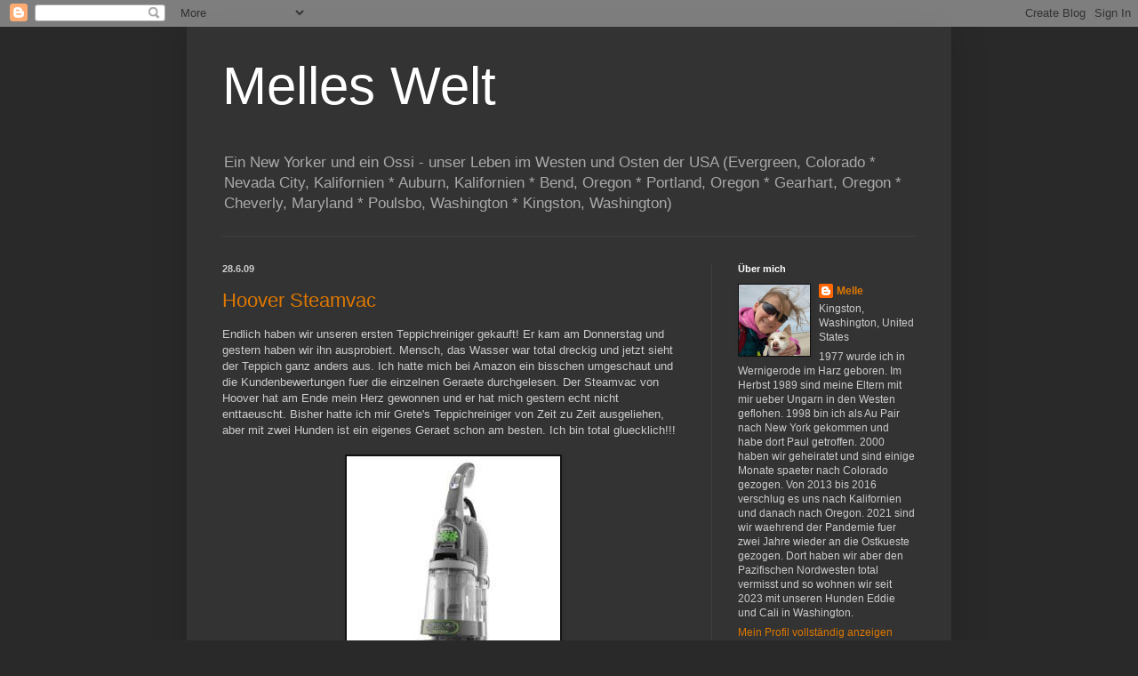

--- FILE ---
content_type: text/html; charset=UTF-8
request_url: https://www.melleswelt.com/2009/06/
body_size: 22628
content:
<!DOCTYPE html>
<html class='v2' dir='ltr' lang='de'>
<head>
<link href='https://www.blogger.com/static/v1/widgets/335934321-css_bundle_v2.css' rel='stylesheet' type='text/css'/>
<meta content='width=1100' name='viewport'/>
<meta content='text/html; charset=UTF-8' http-equiv='Content-Type'/>
<meta content='blogger' name='generator'/>
<link href='https://www.melleswelt.com/favicon.ico' rel='icon' type='image/x-icon'/>
<link href='https://www.melleswelt.com/2009/06/' rel='canonical'/>
<link rel="alternate" type="application/atom+xml" title="Melles Welt - Atom" href="https://www.melleswelt.com/feeds/posts/default" />
<link rel="alternate" type="application/rss+xml" title="Melles Welt - RSS" href="https://www.melleswelt.com/feeds/posts/default?alt=rss" />
<link rel="service.post" type="application/atom+xml" title="Melles Welt - Atom" href="https://www.blogger.com/feeds/10317358/posts/default" />
<!--Can't find substitution for tag [blog.ieCssRetrofitLinks]-->
<meta content='https://www.melleswelt.com/2009/06/' property='og:url'/>
<meta content='Melles Welt' property='og:title'/>
<meta content='Ein New Yorker und ein Ossi - unser Leben im Westen und Osten der USA (Evergreen, Colorado * Nevada City, Kalifornien * Auburn, Kalifornien * Bend, Oregon * Portland, Oregon * Gearhart, Oregon * Cheverly, Maryland * Poulsbo, Washington * Kingston, Washington)' property='og:description'/>
<title>Melles Welt: Juni 2009</title>
<style id='page-skin-1' type='text/css'><!--
/*
-----------------------------------------------
Blogger Template Style
Name:     Simple
Designer: Blogger
URL:      www.blogger.com
----------------------------------------------- */
/* Content
----------------------------------------------- */
body {
font: normal normal 12px Arial, Tahoma, Helvetica, FreeSans, sans-serif;
color: #cccccc;
background: #292929 none repeat scroll top left;
padding: 0 40px 40px 40px;
}
html body .region-inner {
min-width: 0;
max-width: 100%;
width: auto;
}
h2 {
font-size: 22px;
}
a:link {
text-decoration:none;
color: #dd7700;
}
a:visited {
text-decoration:none;
color: #cc6600;
}
a:hover {
text-decoration:underline;
color: #cc6600;
}
.body-fauxcolumn-outer .fauxcolumn-inner {
background: transparent none repeat scroll top left;
_background-image: none;
}
.body-fauxcolumn-outer .cap-top {
position: absolute;
z-index: 1;
height: 400px;
width: 100%;
}
.body-fauxcolumn-outer .cap-top .cap-left {
width: 100%;
background: transparent none repeat-x scroll top left;
_background-image: none;
}
.content-outer {
-moz-box-shadow: 0 0 40px rgba(0, 0, 0, .15);
-webkit-box-shadow: 0 0 5px rgba(0, 0, 0, .15);
-goog-ms-box-shadow: 0 0 10px #333333;
box-shadow: 0 0 40px rgba(0, 0, 0, .15);
margin-bottom: 1px;
}
.content-inner {
padding: 10px 10px;
}
.content-inner {
background-color: #333333;
}
/* Header
----------------------------------------------- */
.header-outer {
background: transparent none repeat-x scroll 0 -400px;
_background-image: none;
}
.Header h1 {
font: normal normal 60px Arial, Tahoma, Helvetica, FreeSans, sans-serif;
color: #ffffff;
text-shadow: -1px -1px 1px rgba(0, 0, 0, .2);
}
.Header h1 a {
color: #ffffff;
}
.Header .description {
font-size: 140%;
color: #aaaaaa;
}
.header-inner .Header .titlewrapper {
padding: 22px 30px;
}
.header-inner .Header .descriptionwrapper {
padding: 0 30px;
}
/* Tabs
----------------------------------------------- */
.tabs-inner .section:first-child {
border-top: 1px solid #404040;
}
.tabs-inner .section:first-child ul {
margin-top: -1px;
border-top: 1px solid #404040;
border-left: 0 solid #404040;
border-right: 0 solid #404040;
}
.tabs-inner .widget ul {
background: #222222 none repeat-x scroll 0 -800px;
_background-image: none;
border-bottom: 1px solid #404040;
margin-top: 0;
margin-left: -30px;
margin-right: -30px;
}
.tabs-inner .widget li a {
display: inline-block;
padding: .6em 1em;
font: normal normal 14px Arial, Tahoma, Helvetica, FreeSans, sans-serif;
color: #999999;
border-left: 1px solid #333333;
border-right: 0 solid #404040;
}
.tabs-inner .widget li:first-child a {
border-left: none;
}
.tabs-inner .widget li.selected a, .tabs-inner .widget li a:hover {
color: #ffffff;
background-color: #000000;
text-decoration: none;
}
/* Columns
----------------------------------------------- */
.main-outer {
border-top: 0 solid #404040;
}
.fauxcolumn-left-outer .fauxcolumn-inner {
border-right: 1px solid #404040;
}
.fauxcolumn-right-outer .fauxcolumn-inner {
border-left: 1px solid #404040;
}
/* Headings
----------------------------------------------- */
div.widget > h2,
div.widget h2.title {
margin: 0 0 1em 0;
font: normal bold 11px Arial, Tahoma, Helvetica, FreeSans, sans-serif;
color: #ffffff;
}
/* Widgets
----------------------------------------------- */
.widget .zippy {
color: #999999;
text-shadow: 2px 2px 1px rgba(0, 0, 0, .1);
}
.widget .popular-posts ul {
list-style: none;
}
/* Posts
----------------------------------------------- */
h2.date-header {
font: normal bold 11px Arial, Tahoma, Helvetica, FreeSans, sans-serif;
}
.date-header span {
background-color: transparent;
color: #cccccc;
padding: inherit;
letter-spacing: inherit;
margin: inherit;
}
.main-inner {
padding-top: 30px;
padding-bottom: 30px;
}
.main-inner .column-center-inner {
padding: 0 15px;
}
.main-inner .column-center-inner .section {
margin: 0 15px;
}
.post {
margin: 0 0 25px 0;
}
h3.post-title, .comments h4 {
font: normal normal 22px Arial, Tahoma, Helvetica, FreeSans, sans-serif;
margin: .75em 0 0;
}
.post-body {
font-size: 110%;
line-height: 1.4;
position: relative;
}
.post-body img, .post-body .tr-caption-container, .Profile img, .Image img,
.BlogList .item-thumbnail img {
padding: 0;
background: #111111;
border: 1px solid #111111;
-moz-box-shadow: 1px 1px 5px rgba(0, 0, 0, .1);
-webkit-box-shadow: 1px 1px 5px rgba(0, 0, 0, .1);
box-shadow: 1px 1px 5px rgba(0, 0, 0, .1);
}
.post-body img, .post-body .tr-caption-container {
padding: 1px;
}
.post-body .tr-caption-container {
color: #cccccc;
}
.post-body .tr-caption-container img {
padding: 0;
background: transparent;
border: none;
-moz-box-shadow: 0 0 0 rgba(0, 0, 0, .1);
-webkit-box-shadow: 0 0 0 rgba(0, 0, 0, .1);
box-shadow: 0 0 0 rgba(0, 0, 0, .1);
}
.post-header {
margin: 0 0 1.5em;
line-height: 1.6;
font-size: 90%;
}
.post-footer {
margin: 20px -2px 0;
padding: 5px 10px;
color: #888888;
background-color: #303030;
border-bottom: 1px solid #444444;
line-height: 1.6;
font-size: 90%;
}
#comments .comment-author {
padding-top: 1.5em;
border-top: 1px solid #404040;
background-position: 0 1.5em;
}
#comments .comment-author:first-child {
padding-top: 0;
border-top: none;
}
.avatar-image-container {
margin: .2em 0 0;
}
#comments .avatar-image-container img {
border: 1px solid #111111;
}
/* Comments
----------------------------------------------- */
.comments .comments-content .icon.blog-author {
background-repeat: no-repeat;
background-image: url([data-uri]);
}
.comments .comments-content .loadmore a {
border-top: 1px solid #999999;
border-bottom: 1px solid #999999;
}
.comments .comment-thread.inline-thread {
background-color: #303030;
}
.comments .continue {
border-top: 2px solid #999999;
}
/* Accents
---------------------------------------------- */
.section-columns td.columns-cell {
border-left: 1px solid #404040;
}
.blog-pager {
background: transparent none no-repeat scroll top center;
}
.blog-pager-older-link, .home-link,
.blog-pager-newer-link {
background-color: #333333;
padding: 5px;
}
.footer-outer {
border-top: 0 dashed #bbbbbb;
}
/* Mobile
----------------------------------------------- */
body.mobile  {
background-size: auto;
}
.mobile .body-fauxcolumn-outer {
background: transparent none repeat scroll top left;
}
.mobile .body-fauxcolumn-outer .cap-top {
background-size: 100% auto;
}
.mobile .content-outer {
-webkit-box-shadow: 0 0 3px rgba(0, 0, 0, .15);
box-shadow: 0 0 3px rgba(0, 0, 0, .15);
}
.mobile .tabs-inner .widget ul {
margin-left: 0;
margin-right: 0;
}
.mobile .post {
margin: 0;
}
.mobile .main-inner .column-center-inner .section {
margin: 0;
}
.mobile .date-header span {
padding: 0.1em 10px;
margin: 0 -10px;
}
.mobile h3.post-title {
margin: 0;
}
.mobile .blog-pager {
background: transparent none no-repeat scroll top center;
}
.mobile .footer-outer {
border-top: none;
}
.mobile .main-inner, .mobile .footer-inner {
background-color: #333333;
}
.mobile-index-contents {
color: #cccccc;
}
.mobile-link-button {
background-color: #dd7700;
}
.mobile-link-button a:link, .mobile-link-button a:visited {
color: #ffffff;
}
.mobile .tabs-inner .section:first-child {
border-top: none;
}
.mobile .tabs-inner .PageList .widget-content {
background-color: #000000;
color: #ffffff;
border-top: 1px solid #404040;
border-bottom: 1px solid #404040;
}
.mobile .tabs-inner .PageList .widget-content .pagelist-arrow {
border-left: 1px solid #404040;
}

--></style>
<style id='template-skin-1' type='text/css'><!--
body {
min-width: 860px;
}
.content-outer, .content-fauxcolumn-outer, .region-inner {
min-width: 860px;
max-width: 860px;
_width: 860px;
}
.main-inner .columns {
padding-left: 0px;
padding-right: 260px;
}
.main-inner .fauxcolumn-center-outer {
left: 0px;
right: 260px;
/* IE6 does not respect left and right together */
_width: expression(this.parentNode.offsetWidth -
parseInt("0px") -
parseInt("260px") + 'px');
}
.main-inner .fauxcolumn-left-outer {
width: 0px;
}
.main-inner .fauxcolumn-right-outer {
width: 260px;
}
.main-inner .column-left-outer {
width: 0px;
right: 100%;
margin-left: -0px;
}
.main-inner .column-right-outer {
width: 260px;
margin-right: -260px;
}
#layout {
min-width: 0;
}
#layout .content-outer {
min-width: 0;
width: 800px;
}
#layout .region-inner {
min-width: 0;
width: auto;
}
body#layout div.add_widget {
padding: 8px;
}
body#layout div.add_widget a {
margin-left: 32px;
}
--></style>
<link href='https://www.blogger.com/dyn-css/authorization.css?targetBlogID=10317358&amp;zx=be999259-b436-4fea-becf-74abf31a2ae9' media='none' onload='if(media!=&#39;all&#39;)media=&#39;all&#39;' rel='stylesheet'/><noscript><link href='https://www.blogger.com/dyn-css/authorization.css?targetBlogID=10317358&amp;zx=be999259-b436-4fea-becf-74abf31a2ae9' rel='stylesheet'/></noscript>
<meta name='google-adsense-platform-account' content='ca-host-pub-1556223355139109'/>
<meta name='google-adsense-platform-domain' content='blogspot.com'/>

</head>
<body class='loading variant-dark'>
<div class='navbar section' id='navbar' name='Navbar'><div class='widget Navbar' data-version='1' id='Navbar1'><script type="text/javascript">
    function setAttributeOnload(object, attribute, val) {
      if(window.addEventListener) {
        window.addEventListener('load',
          function(){ object[attribute] = val; }, false);
      } else {
        window.attachEvent('onload', function(){ object[attribute] = val; });
      }
    }
  </script>
<div id="navbar-iframe-container"></div>
<script type="text/javascript" src="https://apis.google.com/js/platform.js"></script>
<script type="text/javascript">
      gapi.load("gapi.iframes:gapi.iframes.style.bubble", function() {
        if (gapi.iframes && gapi.iframes.getContext) {
          gapi.iframes.getContext().openChild({
              url: 'https://www.blogger.com/navbar/10317358?origin\x3dhttps://www.melleswelt.com',
              where: document.getElementById("navbar-iframe-container"),
              id: "navbar-iframe"
          });
        }
      });
    </script><script type="text/javascript">
(function() {
var script = document.createElement('script');
script.type = 'text/javascript';
script.src = '//pagead2.googlesyndication.com/pagead/js/google_top_exp.js';
var head = document.getElementsByTagName('head')[0];
if (head) {
head.appendChild(script);
}})();
</script>
</div></div>
<div class='body-fauxcolumns'>
<div class='fauxcolumn-outer body-fauxcolumn-outer'>
<div class='cap-top'>
<div class='cap-left'></div>
<div class='cap-right'></div>
</div>
<div class='fauxborder-left'>
<div class='fauxborder-right'></div>
<div class='fauxcolumn-inner'>
</div>
</div>
<div class='cap-bottom'>
<div class='cap-left'></div>
<div class='cap-right'></div>
</div>
</div>
</div>
<div class='content'>
<div class='content-fauxcolumns'>
<div class='fauxcolumn-outer content-fauxcolumn-outer'>
<div class='cap-top'>
<div class='cap-left'></div>
<div class='cap-right'></div>
</div>
<div class='fauxborder-left'>
<div class='fauxborder-right'></div>
<div class='fauxcolumn-inner'>
</div>
</div>
<div class='cap-bottom'>
<div class='cap-left'></div>
<div class='cap-right'></div>
</div>
</div>
</div>
<div class='content-outer'>
<div class='content-cap-top cap-top'>
<div class='cap-left'></div>
<div class='cap-right'></div>
</div>
<div class='fauxborder-left content-fauxborder-left'>
<div class='fauxborder-right content-fauxborder-right'></div>
<div class='content-inner'>
<header>
<div class='header-outer'>
<div class='header-cap-top cap-top'>
<div class='cap-left'></div>
<div class='cap-right'></div>
</div>
<div class='fauxborder-left header-fauxborder-left'>
<div class='fauxborder-right header-fauxborder-right'></div>
<div class='region-inner header-inner'>
<div class='header section' id='header' name='Header'><div class='widget Header' data-version='1' id='Header1'>
<div id='header-inner'>
<div class='titlewrapper'>
<h1 class='title'>
<a href='https://www.melleswelt.com/'>
Melles Welt
</a>
</h1>
</div>
<div class='descriptionwrapper'>
<p class='description'><span>Ein New Yorker und ein Ossi - unser Leben im Westen und Osten der USA (Evergreen, Colorado * Nevada City, Kalifornien * Auburn, Kalifornien * Bend, Oregon * Portland, Oregon * Gearhart, Oregon * Cheverly, Maryland * Poulsbo, Washington * Kingston, Washington)</span></p>
</div>
</div>
</div></div>
</div>
</div>
<div class='header-cap-bottom cap-bottom'>
<div class='cap-left'></div>
<div class='cap-right'></div>
</div>
</div>
</header>
<div class='tabs-outer'>
<div class='tabs-cap-top cap-top'>
<div class='cap-left'></div>
<div class='cap-right'></div>
</div>
<div class='fauxborder-left tabs-fauxborder-left'>
<div class='fauxborder-right tabs-fauxborder-right'></div>
<div class='region-inner tabs-inner'>
<div class='tabs no-items section' id='crosscol' name='Spaltenübergreifend'></div>
<div class='tabs no-items section' id='crosscol-overflow' name='Cross-Column 2'></div>
</div>
</div>
<div class='tabs-cap-bottom cap-bottom'>
<div class='cap-left'></div>
<div class='cap-right'></div>
</div>
</div>
<div class='main-outer'>
<div class='main-cap-top cap-top'>
<div class='cap-left'></div>
<div class='cap-right'></div>
</div>
<div class='fauxborder-left main-fauxborder-left'>
<div class='fauxborder-right main-fauxborder-right'></div>
<div class='region-inner main-inner'>
<div class='columns fauxcolumns'>
<div class='fauxcolumn-outer fauxcolumn-center-outer'>
<div class='cap-top'>
<div class='cap-left'></div>
<div class='cap-right'></div>
</div>
<div class='fauxborder-left'>
<div class='fauxborder-right'></div>
<div class='fauxcolumn-inner'>
</div>
</div>
<div class='cap-bottom'>
<div class='cap-left'></div>
<div class='cap-right'></div>
</div>
</div>
<div class='fauxcolumn-outer fauxcolumn-left-outer'>
<div class='cap-top'>
<div class='cap-left'></div>
<div class='cap-right'></div>
</div>
<div class='fauxborder-left'>
<div class='fauxborder-right'></div>
<div class='fauxcolumn-inner'>
</div>
</div>
<div class='cap-bottom'>
<div class='cap-left'></div>
<div class='cap-right'></div>
</div>
</div>
<div class='fauxcolumn-outer fauxcolumn-right-outer'>
<div class='cap-top'>
<div class='cap-left'></div>
<div class='cap-right'></div>
</div>
<div class='fauxborder-left'>
<div class='fauxborder-right'></div>
<div class='fauxcolumn-inner'>
</div>
</div>
<div class='cap-bottom'>
<div class='cap-left'></div>
<div class='cap-right'></div>
</div>
</div>
<!-- corrects IE6 width calculation -->
<div class='columns-inner'>
<div class='column-center-outer'>
<div class='column-center-inner'>
<div class='main section' id='main' name='Hauptbereich'><div class='widget Blog' data-version='1' id='Blog1'>
<div class='blog-posts hfeed'>

          <div class="date-outer">
        
<h2 class='date-header'><span>28.6.09</span></h2>

          <div class="date-posts">
        
<div class='post-outer'>
<div class='post hentry uncustomized-post-template' itemprop='blogPost' itemscope='itemscope' itemtype='http://schema.org/BlogPosting'>
<meta content='https://blogger.googleusercontent.com/img/b/R29vZ2xl/AVvXsEgO0jRhajnQr2SROuPtKMsyc1OxJPqayqIOmVETMjKkcP-GpvyQjM3r9DG6ZSiS2BcGn8sz9vZ12E7nHxjrj5LhYXkvmePmqVPqOw0xCSBxLekKSaSxGX6l_du7tOkuaR7dWHoD/s400/steamvac.jpg' itemprop='image_url'/>
<meta content='10317358' itemprop='blogId'/>
<meta content='8032221009062394671' itemprop='postId'/>
<a name='8032221009062394671'></a>
<h3 class='post-title entry-title' itemprop='name'>
<a href='https://www.melleswelt.com/2009/06/hoover-steamvac.html'>Hoover Steamvac</a>
</h3>
<div class='post-header'>
<div class='post-header-line-1'></div>
</div>
<div class='post-body entry-content' id='post-body-8032221009062394671' itemprop='description articleBody'>
Endlich haben wir unseren ersten Teppichreiniger gekauft! Er kam am Donnerstag und gestern haben wir ihn ausprobiert. Mensch, das Wasser war total dreckig und jetzt sieht der Teppich ganz anders aus. Ich hatte mich bei Amazon ein bisschen umgeschaut und die Kundenbewertungen fuer die einzelnen Geraete durchgelesen. Der Steamvac von Hoover hat am Ende mein Herz gewonnen und er hat mich gestern echt nicht enttaeuscht. Bisher hatte ich mir Grete's Teppichreiniger von Zeit zu Zeit ausgeliehen, aber mit zwei Hunden ist ein eigenes Geraet schon am besten. Ich bin total gluecklich!!!<br /><br /><a href="https://blogger.googleusercontent.com/img/b/R29vZ2xl/AVvXsEgO0jRhajnQr2SROuPtKMsyc1OxJPqayqIOmVETMjKkcP-GpvyQjM3r9DG6ZSiS2BcGn8sz9vZ12E7nHxjrj5LhYXkvmePmqVPqOw0xCSBxLekKSaSxGX6l_du7tOkuaR7dWHoD/s1600-h/steamvac.jpg" onblur="try {parent.deselectBloggerImageGracefully();} catch(e) {}"><img alt="" border="0" id="BLOGGER_PHOTO_ID_5352403079392156386" src="https://blogger.googleusercontent.com/img/b/R29vZ2xl/AVvXsEgO0jRhajnQr2SROuPtKMsyc1OxJPqayqIOmVETMjKkcP-GpvyQjM3r9DG6ZSiS2BcGn8sz9vZ12E7nHxjrj5LhYXkvmePmqVPqOw0xCSBxLekKSaSxGX6l_du7tOkuaR7dWHoD/s400/steamvac.jpg" style="margin: 0px auto 10px; display: block; text-align: center; cursor: pointer; width: 240px; height: 375px;" /></a>
<div style='clear: both;'></div>
</div>
<div class='post-footer'>
<div class='post-footer-line post-footer-line-1'>
<span class='post-author vcard'>
Eingestellt von
<span class='fn' itemprop='author' itemscope='itemscope' itemtype='http://schema.org/Person'>
<meta content='https://www.blogger.com/profile/12380831969805150721' itemprop='url'/>
<a class='g-profile' href='https://www.blogger.com/profile/12380831969805150721' rel='author' title='author profile'>
<span itemprop='name'>Melle</span>
</a>
</span>
</span>
<span class='post-timestamp'>
um
<meta content='https://www.melleswelt.com/2009/06/hoover-steamvac.html' itemprop='url'/>
<a class='timestamp-link' href='https://www.melleswelt.com/2009/06/hoover-steamvac.html' rel='bookmark' title='permanent link'><abbr class='published' itemprop='datePublished' title='2009-06-28T08:28:00-07:00'>08:28</abbr></a>
</span>
<span class='post-comment-link'>
<a class='comment-link' href='https://www.blogger.com/comment/fullpage/post/10317358/8032221009062394671' onclick=''>
1 Kommentar:
  </a>
</span>
<span class='post-icons'>
<span class='item-control blog-admin pid-1337774351'>
<a href='https://www.blogger.com/post-edit.g?blogID=10317358&postID=8032221009062394671&from=pencil' title='Post bearbeiten'>
<img alt='' class='icon-action' height='18' src='https://resources.blogblog.com/img/icon18_edit_allbkg.gif' width='18'/>
</a>
</span>
</span>
<div class='post-share-buttons goog-inline-block'>
</div>
</div>
<div class='post-footer-line post-footer-line-2'>
<span class='post-labels'>
</span>
</div>
<div class='post-footer-line post-footer-line-3'>
<span class='post-location'>
</span>
</div>
</div>
</div>
</div>

          </div></div>
        

          <div class="date-outer">
        
<h2 class='date-header'><span>22.6.09</span></h2>

          <div class="date-posts">
        
<div class='post-outer'>
<div class='post hentry uncustomized-post-template' itemprop='blogPost' itemscope='itemscope' itemtype='http://schema.org/BlogPosting'>
<meta content='https://blogger.googleusercontent.com/img/b/R29vZ2xl/AVvXsEgS0d9cEsYETzMNkkgamAdfcWDNhiDwZWGaVJ0RgXvRabQkO_9S2xMtm51jj2evdM4t6WtawdDWXROHuknDZihnLiDbWem5cqfPwYZEp9HL8YfX2DJGNBtckfXY6ZozIPnHWPdI/s400/IMG_0938.JPG' itemprop='image_url'/>
<meta content='10317358' itemprop='blogId'/>
<meta content='6703308847194846037' itemprop='postId'/>
<a name='6703308847194846037'></a>
<h3 class='post-title entry-title' itemprop='name'>
<a href='https://www.melleswelt.com/2009/06/abends-am-see.html'>Abends am See</a>
</h3>
<div class='post-header'>
<div class='post-header-line-1'></div>
</div>
<div class='post-body entry-content' id='post-body-6703308847194846037' itemprop='description articleBody'>
Unser Wochenende war ein bisschen kurz, da Paul diesen Samstag arbeiten musste. Ich habe mich dagegen mit einer deutschen Gruppe hier in den Bergen zu einem Filmeabend getroffen und "Rosenstrasse" geguckt. Gestern abend sind wir mal wieder um den See hier in Evergreen gegangen. Hinterher wollten wir ein Eis lecken, aber die Schlange war riesig. So sind wir zum Supermarkt gefahren und haben uns dort Eis besorgt. <a href="http://de.wikipedia.org/wiki/Ben_%26_Jerry%E2%80%99s">Ben &amp; Jerry's</a> - einfach nur lecker! Morgen habe ich zum Glueck frei, da ich zur Zeit Dienstags bis Freitags jeden Tag 10 Stunden arbeite. So habe ich mehr Zeit mit Paul. Wir arbeiten schon so entgegengesetzte Stunden, da zaehlt jede freie Stunde die wir zusammen haben.<br /><br /><div style="text-align: center;"><a href="https://blogger.googleusercontent.com/img/b/R29vZ2xl/AVvXsEgS0d9cEsYETzMNkkgamAdfcWDNhiDwZWGaVJ0RgXvRabQkO_9S2xMtm51jj2evdM4t6WtawdDWXROHuknDZihnLiDbWem5cqfPwYZEp9HL8YfX2DJGNBtckfXY6ZozIPnHWPdI/s1600-h/IMG_0938.JPG" onblur="try {parent.deselectBloggerImageGracefully();} catch(e) {}"><img alt="" border="0" id="BLOGGER_PHOTO_ID_5350157968445089778" src="https://blogger.googleusercontent.com/img/b/R29vZ2xl/AVvXsEgS0d9cEsYETzMNkkgamAdfcWDNhiDwZWGaVJ0RgXvRabQkO_9S2xMtm51jj2evdM4t6WtawdDWXROHuknDZihnLiDbWem5cqfPwYZEp9HL8YfX2DJGNBtckfXY6ZozIPnHWPdI/s400/IMG_0938.JPG" style="margin: 0px auto 10px; display: block; text-align: center; cursor: pointer; width: 400px; height: 300px;" /></a><br /></div><a href="https://blogger.googleusercontent.com/img/b/R29vZ2xl/AVvXsEjCtXeDQHX3z3UB7_Tzcttyz6oe9Sky7evybdpm3ok1GIasRYhXGjZuO_Id_HkIYtTTTVJefZMUGlLmUh2b9V19CpUZN1EKkOKGFmmz9Yg0ppOGf6xEE7tmfaJxACGTOOXDd0mW/s1600-h/IMG_0941.JPG" onblur="try {parent.deselectBloggerImageGracefully();} catch(e) {}"><img alt="" border="0" id="BLOGGER_PHOTO_ID_5350157970620031730" src="https://blogger.googleusercontent.com/img/b/R29vZ2xl/AVvXsEjCtXeDQHX3z3UB7_Tzcttyz6oe9Sky7evybdpm3ok1GIasRYhXGjZuO_Id_HkIYtTTTVJefZMUGlLmUh2b9V19CpUZN1EKkOKGFmmz9Yg0ppOGf6xEE7tmfaJxACGTOOXDd0mW/s400/IMG_0941.JPG" style="margin: 0px auto 10px; display: block; text-align: center; cursor: pointer; width: 400px; height: 300px;" /></a>
<div style='clear: both;'></div>
</div>
<div class='post-footer'>
<div class='post-footer-line post-footer-line-1'>
<span class='post-author vcard'>
Eingestellt von
<span class='fn' itemprop='author' itemscope='itemscope' itemtype='http://schema.org/Person'>
<meta content='https://www.blogger.com/profile/12380831969805150721' itemprop='url'/>
<a class='g-profile' href='https://www.blogger.com/profile/12380831969805150721' rel='author' title='author profile'>
<span itemprop='name'>Melle</span>
</a>
</span>
</span>
<span class='post-timestamp'>
um
<meta content='https://www.melleswelt.com/2009/06/abends-am-see.html' itemprop='url'/>
<a class='timestamp-link' href='https://www.melleswelt.com/2009/06/abends-am-see.html' rel='bookmark' title='permanent link'><abbr class='published' itemprop='datePublished' title='2009-06-22T07:24:00-07:00'>07:24</abbr></a>
</span>
<span class='post-comment-link'>
<a class='comment-link' href='https://www.blogger.com/comment/fullpage/post/10317358/6703308847194846037' onclick=''>
1 Kommentar:
  </a>
</span>
<span class='post-icons'>
<span class='item-control blog-admin pid-1337774351'>
<a href='https://www.blogger.com/post-edit.g?blogID=10317358&postID=6703308847194846037&from=pencil' title='Post bearbeiten'>
<img alt='' class='icon-action' height='18' src='https://resources.blogblog.com/img/icon18_edit_allbkg.gif' width='18'/>
</a>
</span>
</span>
<div class='post-share-buttons goog-inline-block'>
</div>
</div>
<div class='post-footer-line post-footer-line-2'>
<span class='post-labels'>
Labels:
<a href='https://www.melleswelt.com/search/label/Colorado' rel='tag'>Colorado</a>,
<a href='https://www.melleswelt.com/search/label/Wandern' rel='tag'>Wandern</a>
</span>
</div>
<div class='post-footer-line post-footer-line-3'>
<span class='post-location'>
</span>
</div>
</div>
</div>
</div>

          </div></div>
        

          <div class="date-outer">
        
<h2 class='date-header'><span>18.6.09</span></h2>

          <div class="date-posts">
        
<div class='post-outer'>
<div class='post hentry uncustomized-post-template' itemprop='blogPost' itemscope='itemscope' itemtype='http://schema.org/BlogPosting'>
<meta content='10317358' itemprop='blogId'/>
<meta content='7901568483592136067' itemprop='postId'/>
<a name='7901568483592136067'></a>
<h3 class='post-title entry-title' itemprop='name'>
<a href='https://www.melleswelt.com/2009/06/anfang.html'>Anfang</a>
</h3>
<div class='post-header'>
<div class='post-header-line-1'></div>
</div>
<div class='post-body entry-content' id='post-body-7901568483592136067' itemprop='description articleBody'>
Viele Leute haben mich in Deutschland gefragt, wie Paul und ich uns getroffen haben. Also, ich war fuer ein Jahr als Au Pair in New York. Dort habe ich nach ein paar Wochen ein amerikanisches Kindermaedchen kennengelernt, ihr Name war Mary und sie kam aus Michigan. Sie wohnte gleich um die Ecke von meiner Familie und wir haben oefters zusammen was unternommen. Eines Abends wollten wir mal wieder los, als sie noch schnell in die Dusche gesprungen ist. Ich habe die Zeit genutzt, um im Internet zu surfen. Auf einmal hat mich einer von Mary's Freunden ueber den Messenger angesprochen. Ich habe ihm schnell erklaert, wer ich war und wir kamen ins Gespraech. Ich habe dann fuer die naechsten Wochen mit ihm ueber den Messenger und das Telefon gequatscht. Im Januar habe ich ihn dann das erste Mal getroffen. Wir hatten uns im Grand Central Station in Manhattan verabredet. Und so habe ich Paul das erste Mal getroffen. Wir sind den ganzen Tag durch Manhattan gegangen und ich hatte am Ende dank meiner neuen Schuhe ein paar Blasen. Ich war noch kurz in seiner Wohnung und das war's.<br /><br />Das naechste Mal bin ich dann zum Haus seines Vaters nach Croton gefahren und habe ihn dort getroffen. Es waren ungefaehr 37 km vom Haus meiner Gasteltern. Von dem Tag an waren wir ein Paar und sind jedes Wochenende viel hin und her gefahren. Ich durfte mit meinem Auto nie nachts wegbleiben, also hat Paul mich Freitags abgeholt und am Sonntag wieder zurueckgefahren. Ganze 148 km. Manchmal wenn ich am Samstag arbeiten musste, wurde das ganze noch lustiger. Freitags wurde ich abgeholt, Samstags wieder hingebracht und wieder abgeholt und Sonntags wieder zurueck. Irgendwann durfte ich dann ein Auto von Paul's Vater nehmen und so bin ich dann Samstags hin und her gefahren. Schon verrueckt, aber ich war eben ueber beide Ohren verknallt. Wir haben auch kleine Ausfluege gemacht, z.B. nach Washington, DC oder nach Montreal. Irgendwann wurde mir dann klar, dass ich bei Paul bleiben wollte und das war nicht einfach. Ich hatte ein normales Leben in Deutschland: einen Freund, mit dem ich zusammen gelebt hatte und einen Studiumplatz. Damals hatte ich ganz schoen zu kaempfen und Paul hat es nicht einfach gehabt. Ich wollte bleiben - aber ich wusste, dass diese Entscheidung mein Leben radikal veraendern wuerde. Die USA waren schon immer ein Traumland fuer mich und in meinem Jahr als Au Pair habe ich dieses Land in mein Herz geschlossen. Trotzdem war das alles Neuland.<br /><br />Im Sommer 1999 als wir gerade einen Kurzurlaub in Long Beach Island machten, hatte mich Paul dann gefragt, ob ich ihn heiraten wuerde. Wir waren gerade am Strand und auf die Antwort musste er nicht lange warten. Unter anderen Umstaenden haetten wir mit der Hochzeit vielleicht ein kleines bisschen laenger gewartet, aber ich wusste das es klappen wuerde. Jeder der uns kannte, wusste wie verliebt wir waren und hatte sich so fuer uns gefreut. Im kalten Januar 2000 war dann die Hochzeit und da waren wir knapp unter einem Jahr zusammen. Ich habe die Entscheidung nie bereut. Manchmal fragt mich jemand, ob ich Paul geheiratet habe um hier in den Staaten zu bleiben. Die Frage veraergert mich sehr. Ich habe Paul geheiratet, damit ich mit ihm zusammen bleiben konnte. Klar, als ich damals nach Hause zu meinem Freund kam, hatte ich ihm das so erklaert. Schliesslich war ich feige und meine ganzen Klamotten waren bei ihm. Nach zehn Jahren mit Paul sollte jetzt aber jedem ein Licht aufgehen. Ich koennte schon lange Amerikanerin sein und nach fuenf Jahren auch ohne Paul's Hilfe. Bin ich aber nicht...
<div style='clear: both;'></div>
</div>
<div class='post-footer'>
<div class='post-footer-line post-footer-line-1'>
<span class='post-author vcard'>
Eingestellt von
<span class='fn' itemprop='author' itemscope='itemscope' itemtype='http://schema.org/Person'>
<meta content='https://www.blogger.com/profile/12380831969805150721' itemprop='url'/>
<a class='g-profile' href='https://www.blogger.com/profile/12380831969805150721' rel='author' title='author profile'>
<span itemprop='name'>Melle</span>
</a>
</span>
</span>
<span class='post-timestamp'>
um
<meta content='https://www.melleswelt.com/2009/06/anfang.html' itemprop='url'/>
<a class='timestamp-link' href='https://www.melleswelt.com/2009/06/anfang.html' rel='bookmark' title='permanent link'><abbr class='published' itemprop='datePublished' title='2009-06-18T18:51:00-07:00'>18:51</abbr></a>
</span>
<span class='post-comment-link'>
<a class='comment-link' href='https://www.blogger.com/comment/fullpage/post/10317358/7901568483592136067' onclick=''>
Keine Kommentare:
  </a>
</span>
<span class='post-icons'>
<span class='item-control blog-admin pid-1337774351'>
<a href='https://www.blogger.com/post-edit.g?blogID=10317358&postID=7901568483592136067&from=pencil' title='Post bearbeiten'>
<img alt='' class='icon-action' height='18' src='https://resources.blogblog.com/img/icon18_edit_allbkg.gif' width='18'/>
</a>
</span>
</span>
<div class='post-share-buttons goog-inline-block'>
</div>
</div>
<div class='post-footer-line post-footer-line-2'>
<span class='post-labels'>
</span>
</div>
<div class='post-footer-line post-footer-line-3'>
<span class='post-location'>
</span>
</div>
</div>
</div>
</div>

          </div></div>
        

          <div class="date-outer">
        
<h2 class='date-header'><span>14.6.09</span></h2>

          <div class="date-posts">
        
<div class='post-outer'>
<div class='post hentry uncustomized-post-template' itemprop='blogPost' itemscope='itemscope' itemtype='http://schema.org/BlogPosting'>
<meta content='https://blogger.googleusercontent.com/img/b/R29vZ2xl/AVvXsEgBBG1OSb8uAmK3suU607MCVy3vZA3y-p05zjk3RiTa7mKXBv4cwzc2ZQeKbgh-pNaBEcbJDMx0YhsYjoOuSv4QOVotWrWblamyuNykR0K6XBObQ035pqNu3f1NEsOZyiyhCupP/s400/IMG_0932.JPG' itemprop='image_url'/>
<meta content='10317358' itemprop='blogId'/>
<meta content='4622282178496562776' itemprop='postId'/>
<a name='4622282178496562776'></a>
<h3 class='post-title entry-title' itemprop='name'>
<a href='https://www.melleswelt.com/2009/06/autoshow-in-golden.html'>Autoshow in Golden</a>
</h3>
<div class='post-header'>
<div class='post-header-line-1'></div>
</div>
<div class='post-body entry-content' id='post-body-4622282178496562776' itemprop='description articleBody'>
Gestern nachmittag waren wir bei einer Autoshow in Golden. Der Oldtimer meiner Mitarbeiterin Donna war bei dem Wettbewerb dabei: ein Ford von 1932. Sie haben den ersten Platz belegt und sich sehr gefreut. Das erste Foto ist von ihrem Auto, die anderen habe ich einfach so gemacht:<br /><br /><a href="https://blogger.googleusercontent.com/img/b/R29vZ2xl/AVvXsEgBBG1OSb8uAmK3suU607MCVy3vZA3y-p05zjk3RiTa7mKXBv4cwzc2ZQeKbgh-pNaBEcbJDMx0YhsYjoOuSv4QOVotWrWblamyuNykR0K6XBObQ035pqNu3f1NEsOZyiyhCupP/s1600-h/IMG_0932.JPG" onblur="try {parent.deselectBloggerImageGracefully();} catch(e) {}"><img alt="" border="0" id="BLOGGER_PHOTO_ID_5349833462495652626" src="https://blogger.googleusercontent.com/img/b/R29vZ2xl/AVvXsEgBBG1OSb8uAmK3suU607MCVy3vZA3y-p05zjk3RiTa7mKXBv4cwzc2ZQeKbgh-pNaBEcbJDMx0YhsYjoOuSv4QOVotWrWblamyuNykR0K6XBObQ035pqNu3f1NEsOZyiyhCupP/s400/IMG_0932.JPG" style="margin: 0px auto 10px; display: block; text-align: center; cursor: pointer; width: 400px; height: 300px;" /></a><br /><a href="https://blogger.googleusercontent.com/img/b/R29vZ2xl/AVvXsEgSaKlIOOkhjMszKV5z3pKctEqISNncG6bDG1mrPQPcgUb9eVdTF8NEtKFG-1CbTA-6oUQhZVsYwyLF9iWbbiGEN2YPRiK4-B32GO2921dHCpx0-nA7qOPqWfRwYlw0RAxJUFzC/s1600-h/IMG_0933.JPG" onblur="try {parent.deselectBloggerImageGracefully();} catch(e) {}"><img alt="" border="0" id="BLOGGER_PHOTO_ID_5349833457116381650" src="https://blogger.googleusercontent.com/img/b/R29vZ2xl/AVvXsEgSaKlIOOkhjMszKV5z3pKctEqISNncG6bDG1mrPQPcgUb9eVdTF8NEtKFG-1CbTA-6oUQhZVsYwyLF9iWbbiGEN2YPRiK4-B32GO2921dHCpx0-nA7qOPqWfRwYlw0RAxJUFzC/s400/IMG_0933.JPG" style="margin: 0px auto 10px; display: block; text-align: center; cursor: pointer; width: 400px; height: 300px;" /></a><br /><a href="https://blogger.googleusercontent.com/img/b/R29vZ2xl/AVvXsEh-J09taymFhWrRtLuSGxj5fDvrcFIjLIGEbSlmEzuyt6ynw-B5LIVl4WGXAaoudqSFONaptW_F6cwO4JOQuzNfuiLghvHEdY3gEuAzVd0ShKXpmcp5UEDdaYB2cguPLhnZDGA9/s1600-h/IMG_0935.JPG" onblur="try {parent.deselectBloggerImageGracefully();} catch(e) {}"><img alt="" border="0" id="BLOGGER_PHOTO_ID_5349833459981548978" src="https://blogger.googleusercontent.com/img/b/R29vZ2xl/AVvXsEh-J09taymFhWrRtLuSGxj5fDvrcFIjLIGEbSlmEzuyt6ynw-B5LIVl4WGXAaoudqSFONaptW_F6cwO4JOQuzNfuiLghvHEdY3gEuAzVd0ShKXpmcp5UEDdaYB2cguPLhnZDGA9/s400/IMG_0935.JPG" style="margin: 0px auto 10px; display: block; text-align: center; cursor: pointer; width: 400px; height: 300px;" /></a><br /><a href="https://blogger.googleusercontent.com/img/b/R29vZ2xl/AVvXsEh6f49KEgzu4pbP92xyeQ6Kx7uQCwlM2-fzyvFLr-VvE-4dYSEkgJ75MTZdC-50RjQ27maY5WegBgetUgQ-cDHaR03xHPFrOllImmQwA8TlZ9NUqOH0S8iRv9qCiiaZ_9s07ae6/s1600-h/IMG_0936.JPG" onblur="try {parent.deselectBloggerImageGracefully();} catch(e) {}"><img alt="" border="0" id="BLOGGER_PHOTO_ID_5349833454196519138" src="https://blogger.googleusercontent.com/img/b/R29vZ2xl/AVvXsEh6f49KEgzu4pbP92xyeQ6Kx7uQCwlM2-fzyvFLr-VvE-4dYSEkgJ75MTZdC-50RjQ27maY5WegBgetUgQ-cDHaR03xHPFrOllImmQwA8TlZ9NUqOH0S8iRv9qCiiaZ_9s07ae6/s400/IMG_0936.JPG" style="margin: 0px auto 10px; display: block; text-align: center; cursor: pointer; width: 400px; height: 300px;" /></a>
<div style='clear: both;'></div>
</div>
<div class='post-footer'>
<div class='post-footer-line post-footer-line-1'>
<span class='post-author vcard'>
Eingestellt von
<span class='fn' itemprop='author' itemscope='itemscope' itemtype='http://schema.org/Person'>
<meta content='https://www.blogger.com/profile/12380831969805150721' itemprop='url'/>
<a class='g-profile' href='https://www.blogger.com/profile/12380831969805150721' rel='author' title='author profile'>
<span itemprop='name'>Melle</span>
</a>
</span>
</span>
<span class='post-timestamp'>
um
<meta content='https://www.melleswelt.com/2009/06/autoshow-in-golden.html' itemprop='url'/>
<a class='timestamp-link' href='https://www.melleswelt.com/2009/06/autoshow-in-golden.html' rel='bookmark' title='permanent link'><abbr class='published' itemprop='datePublished' title='2009-06-14T10:25:00-07:00'>10:25</abbr></a>
</span>
<span class='post-comment-link'>
<a class='comment-link' href='https://www.blogger.com/comment/fullpage/post/10317358/4622282178496562776' onclick=''>
Keine Kommentare:
  </a>
</span>
<span class='post-icons'>
<span class='item-control blog-admin pid-1337774351'>
<a href='https://www.blogger.com/post-edit.g?blogID=10317358&postID=4622282178496562776&from=pencil' title='Post bearbeiten'>
<img alt='' class='icon-action' height='18' src='https://resources.blogblog.com/img/icon18_edit_allbkg.gif' width='18'/>
</a>
</span>
</span>
<div class='post-share-buttons goog-inline-block'>
</div>
</div>
<div class='post-footer-line post-footer-line-2'>
<span class='post-labels'>
Labels:
<a href='https://www.melleswelt.com/search/label/Colorado' rel='tag'>Colorado</a>,
<a href='https://www.melleswelt.com/search/label/Freunde' rel='tag'>Freunde</a>
</span>
</div>
<div class='post-footer-line post-footer-line-3'>
<span class='post-location'>
</span>
</div>
</div>
</div>
</div>

          </div></div>
        

          <div class="date-outer">
        
<h2 class='date-header'><span>13.6.09</span></h2>

          <div class="date-posts">
        
<div class='post-outer'>
<div class='post hentry uncustomized-post-template' itemprop='blogPost' itemscope='itemscope' itemtype='http://schema.org/BlogPosting'>
<meta content='https://blogger.googleusercontent.com/img/b/R29vZ2xl/AVvXsEgKG0EUPvVx19jfZlxr0bpv9dfVkfR6hLFSdbZSfQJiw3aLc-EaTkCartq1Tjqwimo3o_4JQ5Bq4NrG4MxRmvl8ziyRLoiQgJsLhLyNb200Se_vADHkDKRLioh6G5e0cUcpuW3d/s400/IMG_0885.JPG' itemprop='image_url'/>
<meta content='10317358' itemprop='blogId'/>
<meta content='138204699130993303' itemprop='postId'/>
<a name='138204699130993303'></a>
<h3 class='post-title entry-title' itemprop='name'>
<a href='https://www.melleswelt.com/2009/06/gute-sache.html'>Gute Sache</a>
</h3>
<div class='post-header'>
<div class='post-header-line-1'></div>
</div>
<div class='post-body entry-content' id='post-body-138204699130993303' itemprop='description articleBody'>
Heute morgen war ich mal wieder bei einer Schluesseluebergabe von meiner Arbeit und es war wie immer ein super Erlebnis. Der Kreis hat $60,000 zu dem Kauf eines Grundstueckes dazugegeben, auf dem in dem letzten Monaten drei Haeuser gebaut wurden. Die ersten zwei Feiern habe ich leider verpasst, weil wir da gerade im Urlaub in Deutschland waren. Die Familie hat drei Kinder und hat bisher im Keller der Eltern gewohnt. Dort hatten sich sieben Leute ein Badezimmer und ein viel zu kleines Haus geteilt.<br /><br /><div style="text-align: center;"><a href="https://blogger.googleusercontent.com/img/b/R29vZ2xl/AVvXsEgKG0EUPvVx19jfZlxr0bpv9dfVkfR6hLFSdbZSfQJiw3aLc-EaTkCartq1Tjqwimo3o_4JQ5Bq4NrG4MxRmvl8ziyRLoiQgJsLhLyNb200Se_vADHkDKRLioh6G5e0cUcpuW3d/s1600-h/IMG_0885.JPG" onblur="try {parent.deselectBloggerImageGracefully();} catch(e) {}"><img alt="" border="0" id="BLOGGER_PHOTO_ID_5349837467515702610" src="https://blogger.googleusercontent.com/img/b/R29vZ2xl/AVvXsEgKG0EUPvVx19jfZlxr0bpv9dfVkfR6hLFSdbZSfQJiw3aLc-EaTkCartq1Tjqwimo3o_4JQ5Bq4NrG4MxRmvl8ziyRLoiQgJsLhLyNb200Se_vADHkDKRLioh6G5e0cUcpuW3d/s400/IMG_0885.JPG" style="margin: 0px auto 10px; display: block; text-align: center; cursor: pointer; width: 400px; height: 300px;" /></a>Gleich geht's los<br /><br /></div><div style="text-align: center;"><a href="https://blogger.googleusercontent.com/img/b/R29vZ2xl/AVvXsEhCJfEmXA6rHTefCpuVl_1QAqXwwK3kI8oQIzzHpEfJKSf6cONv8AJBFOWRT3TEsVvbcfwfN4_S9L7RtT4rJAueXYtr9Ar1I9Tj70u-05Gf7gYXj0tQxv86cYnrl4E5sobtfvIP/s1600-h/IMG_0915.JPG" onblur="try {parent.deselectBloggerImageGracefully();} catch(e) {}"><img alt="" border="0" id="BLOGGER_PHOTO_ID_5349837464232606146" src="https://blogger.googleusercontent.com/img/b/R29vZ2xl/AVvXsEhCJfEmXA6rHTefCpuVl_1QAqXwwK3kI8oQIzzHpEfJKSf6cONv8AJBFOWRT3TEsVvbcfwfN4_S9L7RtT4rJAueXYtr9Ar1I9Tj70u-05Gf7gYXj0tQxv86cYnrl4E5sobtfvIP/s400/IMG_0915.JPG" style="margin: 0px auto 10px; display: block; text-align: center; cursor: pointer; width: 400px; height: 300px;" /></a>Es sind viele Traenen geflossen<br /><br /></div><div style="text-align: center;"><a href="https://blogger.googleusercontent.com/img/b/R29vZ2xl/AVvXsEixEZ0fKvN0h9cR4fBpwdh_nggXolRSTr1fZP_ldS8eifg0QHnnr4yRpnUeAsHysaVpv0v63NHEFbqtW5dMHst5r-SJj9VC98pV-arD4al8BkhVXyEpqYaCEWls4l_HkRKQDfuI/s1600-h/IMG_0930.JPG" onblur="try {parent.deselectBloggerImageGracefully();} catch(e) {}"><img alt="" border="0" id="BLOGGER_PHOTO_ID_5349837463868574754" src="https://blogger.googleusercontent.com/img/b/R29vZ2xl/AVvXsEixEZ0fKvN0h9cR4fBpwdh_nggXolRSTr1fZP_ldS8eifg0QHnnr4yRpnUeAsHysaVpv0v63NHEFbqtW5dMHst5r-SJj9VC98pV-arD4al8BkhVXyEpqYaCEWls4l_HkRKQDfuI/s400/IMG_0930.JPG" style="margin: 0px auto 10px; display: block; text-align: center; cursor: pointer; width: 400px; height: 300px;" /></a>Hier kann man alle drei Haeuser sehen<br /></div>
<div style='clear: both;'></div>
</div>
<div class='post-footer'>
<div class='post-footer-line post-footer-line-1'>
<span class='post-author vcard'>
Eingestellt von
<span class='fn' itemprop='author' itemscope='itemscope' itemtype='http://schema.org/Person'>
<meta content='https://www.blogger.com/profile/12380831969805150721' itemprop='url'/>
<a class='g-profile' href='https://www.blogger.com/profile/12380831969805150721' rel='author' title='author profile'>
<span itemprop='name'>Melle</span>
</a>
</span>
</span>
<span class='post-timestamp'>
um
<meta content='https://www.melleswelt.com/2009/06/gute-sache.html' itemprop='url'/>
<a class='timestamp-link' href='https://www.melleswelt.com/2009/06/gute-sache.html' rel='bookmark' title='permanent link'><abbr class='published' itemprop='datePublished' title='2009-06-13T21:01:00-07:00'>21:01</abbr></a>
</span>
<span class='post-comment-link'>
<a class='comment-link' href='https://www.blogger.com/comment/fullpage/post/10317358/138204699130993303' onclick=''>
Keine Kommentare:
  </a>
</span>
<span class='post-icons'>
<span class='item-control blog-admin pid-1337774351'>
<a href='https://www.blogger.com/post-edit.g?blogID=10317358&postID=138204699130993303&from=pencil' title='Post bearbeiten'>
<img alt='' class='icon-action' height='18' src='https://resources.blogblog.com/img/icon18_edit_allbkg.gif' width='18'/>
</a>
</span>
</span>
<div class='post-share-buttons goog-inline-block'>
</div>
</div>
<div class='post-footer-line post-footer-line-2'>
<span class='post-labels'>
Labels:
<a href='https://www.melleswelt.com/search/label/Arbeit' rel='tag'>Arbeit</a>,
<a href='https://www.melleswelt.com/search/label/Colorado' rel='tag'>Colorado</a>
</span>
</div>
<div class='post-footer-line post-footer-line-3'>
<span class='post-location'>
</span>
</div>
</div>
</div>
</div>

          </div></div>
        

          <div class="date-outer">
        
<h2 class='date-header'><span>8.6.09</span></h2>

          <div class="date-posts">
        
<div class='post-outer'>
<div class='post hentry uncustomized-post-template' itemprop='blogPost' itemscope='itemscope' itemtype='http://schema.org/BlogPosting'>
<meta content='https://blogger.googleusercontent.com/img/b/R29vZ2xl/AVvXsEhlS0baZ92e_MRafgxdB1QVQ1fASHrpXZ95RPre8mS_Ba8txDP1gtl63HWsWtY7Rn3xEQwTE7z9_HvYZmMS3caTe9DYnTA_FIuGKatGR9X6_iWRZQTu2hRvdCgGUpu91aUQ4MEh/s400/Twilight_Saga_Collection.jpg' itemprop='image_url'/>
<meta content='10317358' itemprop='blogId'/>
<meta content='836218428714791759' itemprop='postId'/>
<a name='836218428714791759'></a>
<h3 class='post-title entry-title' itemprop='name'>
<a href='https://www.melleswelt.com/2009/06/krank-und-besessen.html'>Krank und besessen</a>
</h3>
<div class='post-header'>
<div class='post-header-line-1'></div>
</div>
<div class='post-body entry-content' id='post-body-836218428714791759' itemprop='description articleBody'>
Einen Tag vor unserer Abreise habe ich mich ein bisschen komisch gefuehlt. Am Dienstag dann ging es mir immer schlechter und der Flug nach Denver war echt schrecklich. Zuhause angekommen wusste ich schon, dass ich am naechsten Tag nicht zur Arbeit gehen konnte. Mittwoch nachmittag bin ich dann zum Arzt und der hat eine Infektion der oberen Atemwege festgestellt und mir gleich ein Antibiotikum verschrieben. Am letzten Montag war ich dann wieder auf Arbeit, aber husten muss ich zum Beispiel immernoch.<br /><br /><a href="https://blogger.googleusercontent.com/img/b/R29vZ2xl/AVvXsEhlS0baZ92e_MRafgxdB1QVQ1fASHrpXZ95RPre8mS_Ba8txDP1gtl63HWsWtY7Rn3xEQwTE7z9_HvYZmMS3caTe9DYnTA_FIuGKatGR9X6_iWRZQTu2hRvdCgGUpu91aUQ4MEh/s1600-h/Twilight_Saga_Collection.jpg" onblur="try {parent.deselectBloggerImageGracefully();} catch(e) {}"><img alt="" border="0" id="BLOGGER_PHOTO_ID_5346815683134537538" src="https://blogger.googleusercontent.com/img/b/R29vZ2xl/AVvXsEhlS0baZ92e_MRafgxdB1QVQ1fASHrpXZ95RPre8mS_Ba8txDP1gtl63HWsWtY7Rn3xEQwTE7z9_HvYZmMS3caTe9DYnTA_FIuGKatGR9X6_iWRZQTu2hRvdCgGUpu91aUQ4MEh/s400/Twilight_Saga_Collection.jpg" style="margin: 0px auto 10px; display: block; text-align: center; cursor: pointer; width: 240px; height: 400px;" /></a><br />Auf dem Weg nach Deutschland und wieder zurueck habe ich einen Film im Flugzeug mehrere Male gesehen. Der Film war "Twilight" oder "<a href="http://de.wikipedia.org/wiki/Biss_zum_Morgengrauen">Biss zum Morgengrauen</a>". Ich hatte mir schon im Flieger vorgenommen nach dem Buch von Stephenie Meyer zu gucken. Als ich dann krank war und meine Medikamente bei Walmart abholen wollte, habe ich mir das Buch gekauft. Da habe ich festgestellt, dass es insgesamt vier Twilight Buecher gibt. Das erste Buch habe ich durch die Nacht noch volle Kanne durchgelesen, das zweite Buch "New Moon" und das dritte Buch "Eclipse" auch. In nur drei Tagen habe ich mehr als 1,500 Seiten gelesen (jedes Buch hat mehr als 500 Seiten). Nur fuer das letzte Buch "Breaking Dawn" habe ich drei Tage gebraucht. Schon lustig, weil ich sonst nie ein Buch lese und mich zum lesen fast schon zwingen muss. Letztes Jahr habe ich vielleicht ein Buch gelesen und das war bestimmt nicht so dick! Am Wochenende hatte ich mir dann die DVD gekauft und damit war mein Glueck perfekt. Im November kommt der zweite Film raus und ich kann es kaum erwarten!
<div style='clear: both;'></div>
</div>
<div class='post-footer'>
<div class='post-footer-line post-footer-line-1'>
<span class='post-author vcard'>
Eingestellt von
<span class='fn' itemprop='author' itemscope='itemscope' itemtype='http://schema.org/Person'>
<meta content='https://www.blogger.com/profile/12380831969805150721' itemprop='url'/>
<a class='g-profile' href='https://www.blogger.com/profile/12380831969805150721' rel='author' title='author profile'>
<span itemprop='name'>Melle</span>
</a>
</span>
</span>
<span class='post-timestamp'>
um
<meta content='https://www.melleswelt.com/2009/06/krank-und-besessen.html' itemprop='url'/>
<a class='timestamp-link' href='https://www.melleswelt.com/2009/06/krank-und-besessen.html' rel='bookmark' title='permanent link'><abbr class='published' itemprop='datePublished' title='2009-06-08T19:58:00-07:00'>19:58</abbr></a>
</span>
<span class='post-comment-link'>
<a class='comment-link' href='https://www.blogger.com/comment/fullpage/post/10317358/836218428714791759' onclick=''>
Keine Kommentare:
  </a>
</span>
<span class='post-icons'>
<span class='item-control blog-admin pid-1337774351'>
<a href='https://www.blogger.com/post-edit.g?blogID=10317358&postID=836218428714791759&from=pencil' title='Post bearbeiten'>
<img alt='' class='icon-action' height='18' src='https://resources.blogblog.com/img/icon18_edit_allbkg.gif' width='18'/>
</a>
</span>
</span>
<div class='post-share-buttons goog-inline-block'>
</div>
</div>
<div class='post-footer-line post-footer-line-2'>
<span class='post-labels'>
</span>
</div>
<div class='post-footer-line post-footer-line-3'>
<span class='post-location'>
</span>
</div>
</div>
</div>
</div>

        </div></div>
      
</div>
<div class='blog-pager' id='blog-pager'>
<span id='blog-pager-newer-link'>
<a class='blog-pager-newer-link' href='https://www.melleswelt.com/search?updated-max=2009-07-26T20:14:00-07:00&max-results=8&reverse-paginate=true' id='Blog1_blog-pager-newer-link' title='Neuere Posts'>Neuere Posts</a>
</span>
<span id='blog-pager-older-link'>
<a class='blog-pager-older-link' href='https://www.melleswelt.com/search?updated-max=2009-06-08T19:58:00-07:00&max-results=8' id='Blog1_blog-pager-older-link' title='Ältere Posts'>Ältere Posts</a>
</span>
<a class='home-link' href='https://www.melleswelt.com/'>Startseite</a>
</div>
<div class='clear'></div>
<div class='blog-feeds'>
<div class='feed-links'>
Abonnieren
<a class='feed-link' href='https://www.melleswelt.com/feeds/posts/default' target='_blank' type='application/atom+xml'>Kommentare (Atom)</a>
</div>
</div>
</div></div>
</div>
</div>
<div class='column-left-outer'>
<div class='column-left-inner'>
<aside>
</aside>
</div>
</div>
<div class='column-right-outer'>
<div class='column-right-inner'>
<aside>
<div class='sidebar section' id='sidebar-right-1'><div class='widget Profile' data-version='1' id='Profile1'>
<h2>Über mich</h2>
<div class='widget-content'>
<a href='https://www.blogger.com/profile/12380831969805150721'><img alt='Mein Bild' class='profile-img' height='80' src='//blogger.googleusercontent.com/img/b/R29vZ2xl/AVvXsEgVkYlnl4iO_2UOIe0WleDcBCOg2H9p5r1UFQhuq0awG6x7vcBAPxRmLkBYKkRW6CRwJeuqIM8M7xfP8Y3mgNiY53AMdlPC53s4eK_aQbUMJ2lsbRQBJtEYamG3ShyBVA/s113/IMG_1658.jpeg' width='80'/></a>
<dl class='profile-datablock'>
<dt class='profile-data'>
<a class='profile-name-link g-profile' href='https://www.blogger.com/profile/12380831969805150721' rel='author' style='background-image: url(//www.blogger.com/img/logo-16.png);'>
Melle
</a>
</dt>
<dd class='profile-data'>Kingston, Washington, United States</dd>
<dd class='profile-textblock'>1977 wurde ich in Wernigerode im Harz geboren. Im Herbst 1989 sind meine Eltern mit mir ueber Ungarn in den Westen geflohen. 1998 bin ich als Au Pair nach New York gekommen und habe dort Paul getroffen. 2000 haben wir geheiratet und sind einige Monate spaeter nach Colorado gezogen. Von 2013 bis 2016 verschlug es uns nach Kalifornien und danach nach Oregon. 2021 sind wir waehrend der Pandemie fuer zwei Jahre wieder an die Ostkueste gezogen. Dort haben wir aber den Pazifischen Nordwesten total vermisst und so wohnen wir seit 2023 mit unseren Hunden Eddie und Cali in Washington. </dd>
</dl>
<a class='profile-link' href='https://www.blogger.com/profile/12380831969805150721' rel='author'>Mein Profil vollständig anzeigen</a>
<div class='clear'></div>
</div>
</div><div class='widget BlogSearch' data-version='1' id='BlogSearch1'>
<h2 class='title'>Dieses Blog durchsuchen</h2>
<div class='widget-content'>
<div id='BlogSearch1_form'>
<form action='https://www.melleswelt.com/search' class='gsc-search-box' target='_top'>
<table cellpadding='0' cellspacing='0' class='gsc-search-box'>
<tbody>
<tr>
<td class='gsc-input'>
<input autocomplete='off' class='gsc-input' name='q' size='10' title='search' type='text' value=''/>
</td>
<td class='gsc-search-button'>
<input class='gsc-search-button' title='search' type='submit' value='Suchen'/>
</td>
</tr>
</tbody>
</table>
</form>
</div>
</div>
<div class='clear'></div>
</div><div class='widget BlogArchive' data-version='1' id='BlogArchive1'>
<h2>Blog-Archiv</h2>
<div class='widget-content'>
<div id='ArchiveList'>
<div id='BlogArchive1_ArchiveList'>
<ul class='hierarchy'>
<li class='archivedate collapsed'>
<a class='toggle' href='javascript:void(0)'>
<span class='zippy'>

        &#9658;&#160;
      
</span>
</a>
<a class='post-count-link' href='https://www.melleswelt.com/2026/'>
2026
</a>
<span class='post-count' dir='ltr'>(5)</span>
<ul class='hierarchy'>
<li class='archivedate collapsed'>
<a class='toggle' href='javascript:void(0)'>
<span class='zippy'>

        &#9658;&#160;
      
</span>
</a>
<a class='post-count-link' href='https://www.melleswelt.com/2026/01/'>
Januar 2026
</a>
<span class='post-count' dir='ltr'>(5)</span>
</li>
</ul>
</li>
</ul>
<ul class='hierarchy'>
<li class='archivedate collapsed'>
<a class='toggle' href='javascript:void(0)'>
<span class='zippy'>

        &#9658;&#160;
      
</span>
</a>
<a class='post-count-link' href='https://www.melleswelt.com/2025/'>
2025
</a>
<span class='post-count' dir='ltr'>(125)</span>
<ul class='hierarchy'>
<li class='archivedate collapsed'>
<a class='toggle' href='javascript:void(0)'>
<span class='zippy'>

        &#9658;&#160;
      
</span>
</a>
<a class='post-count-link' href='https://www.melleswelt.com/2025/12/'>
Dezember 2025
</a>
<span class='post-count' dir='ltr'>(12)</span>
</li>
</ul>
<ul class='hierarchy'>
<li class='archivedate collapsed'>
<a class='toggle' href='javascript:void(0)'>
<span class='zippy'>

        &#9658;&#160;
      
</span>
</a>
<a class='post-count-link' href='https://www.melleswelt.com/2025/11/'>
November 2025
</a>
<span class='post-count' dir='ltr'>(9)</span>
</li>
</ul>
<ul class='hierarchy'>
<li class='archivedate collapsed'>
<a class='toggle' href='javascript:void(0)'>
<span class='zippy'>

        &#9658;&#160;
      
</span>
</a>
<a class='post-count-link' href='https://www.melleswelt.com/2025/10/'>
Oktober 2025
</a>
<span class='post-count' dir='ltr'>(12)</span>
</li>
</ul>
<ul class='hierarchy'>
<li class='archivedate collapsed'>
<a class='toggle' href='javascript:void(0)'>
<span class='zippy'>

        &#9658;&#160;
      
</span>
</a>
<a class='post-count-link' href='https://www.melleswelt.com/2025/09/'>
September 2025
</a>
<span class='post-count' dir='ltr'>(11)</span>
</li>
</ul>
<ul class='hierarchy'>
<li class='archivedate collapsed'>
<a class='toggle' href='javascript:void(0)'>
<span class='zippy'>

        &#9658;&#160;
      
</span>
</a>
<a class='post-count-link' href='https://www.melleswelt.com/2025/08/'>
August 2025
</a>
<span class='post-count' dir='ltr'>(11)</span>
</li>
</ul>
<ul class='hierarchy'>
<li class='archivedate collapsed'>
<a class='toggle' href='javascript:void(0)'>
<span class='zippy'>

        &#9658;&#160;
      
</span>
</a>
<a class='post-count-link' href='https://www.melleswelt.com/2025/07/'>
Juli 2025
</a>
<span class='post-count' dir='ltr'>(10)</span>
</li>
</ul>
<ul class='hierarchy'>
<li class='archivedate collapsed'>
<a class='toggle' href='javascript:void(0)'>
<span class='zippy'>

        &#9658;&#160;
      
</span>
</a>
<a class='post-count-link' href='https://www.melleswelt.com/2025/06/'>
Juni 2025
</a>
<span class='post-count' dir='ltr'>(9)</span>
</li>
</ul>
<ul class='hierarchy'>
<li class='archivedate collapsed'>
<a class='toggle' href='javascript:void(0)'>
<span class='zippy'>

        &#9658;&#160;
      
</span>
</a>
<a class='post-count-link' href='https://www.melleswelt.com/2025/05/'>
Mai 2025
</a>
<span class='post-count' dir='ltr'>(10)</span>
</li>
</ul>
<ul class='hierarchy'>
<li class='archivedate collapsed'>
<a class='toggle' href='javascript:void(0)'>
<span class='zippy'>

        &#9658;&#160;
      
</span>
</a>
<a class='post-count-link' href='https://www.melleswelt.com/2025/04/'>
April 2025
</a>
<span class='post-count' dir='ltr'>(10)</span>
</li>
</ul>
<ul class='hierarchy'>
<li class='archivedate collapsed'>
<a class='toggle' href='javascript:void(0)'>
<span class='zippy'>

        &#9658;&#160;
      
</span>
</a>
<a class='post-count-link' href='https://www.melleswelt.com/2025/03/'>
März 2025
</a>
<span class='post-count' dir='ltr'>(10)</span>
</li>
</ul>
<ul class='hierarchy'>
<li class='archivedate collapsed'>
<a class='toggle' href='javascript:void(0)'>
<span class='zippy'>

        &#9658;&#160;
      
</span>
</a>
<a class='post-count-link' href='https://www.melleswelt.com/2025/02/'>
Februar 2025
</a>
<span class='post-count' dir='ltr'>(8)</span>
</li>
</ul>
<ul class='hierarchy'>
<li class='archivedate collapsed'>
<a class='toggle' href='javascript:void(0)'>
<span class='zippy'>

        &#9658;&#160;
      
</span>
</a>
<a class='post-count-link' href='https://www.melleswelt.com/2025/01/'>
Januar 2025
</a>
<span class='post-count' dir='ltr'>(13)</span>
</li>
</ul>
</li>
</ul>
<ul class='hierarchy'>
<li class='archivedate collapsed'>
<a class='toggle' href='javascript:void(0)'>
<span class='zippy'>

        &#9658;&#160;
      
</span>
</a>
<a class='post-count-link' href='https://www.melleswelt.com/2024/'>
2024
</a>
<span class='post-count' dir='ltr'>(120)</span>
<ul class='hierarchy'>
<li class='archivedate collapsed'>
<a class='toggle' href='javascript:void(0)'>
<span class='zippy'>

        &#9658;&#160;
      
</span>
</a>
<a class='post-count-link' href='https://www.melleswelt.com/2024/12/'>
Dezember 2024
</a>
<span class='post-count' dir='ltr'>(11)</span>
</li>
</ul>
<ul class='hierarchy'>
<li class='archivedate collapsed'>
<a class='toggle' href='javascript:void(0)'>
<span class='zippy'>

        &#9658;&#160;
      
</span>
</a>
<a class='post-count-link' href='https://www.melleswelt.com/2024/11/'>
November 2024
</a>
<span class='post-count' dir='ltr'>(12)</span>
</li>
</ul>
<ul class='hierarchy'>
<li class='archivedate collapsed'>
<a class='toggle' href='javascript:void(0)'>
<span class='zippy'>

        &#9658;&#160;
      
</span>
</a>
<a class='post-count-link' href='https://www.melleswelt.com/2024/10/'>
Oktober 2024
</a>
<span class='post-count' dir='ltr'>(12)</span>
</li>
</ul>
<ul class='hierarchy'>
<li class='archivedate collapsed'>
<a class='toggle' href='javascript:void(0)'>
<span class='zippy'>

        &#9658;&#160;
      
</span>
</a>
<a class='post-count-link' href='https://www.melleswelt.com/2024/09/'>
September 2024
</a>
<span class='post-count' dir='ltr'>(10)</span>
</li>
</ul>
<ul class='hierarchy'>
<li class='archivedate collapsed'>
<a class='toggle' href='javascript:void(0)'>
<span class='zippy'>

        &#9658;&#160;
      
</span>
</a>
<a class='post-count-link' href='https://www.melleswelt.com/2024/08/'>
August 2024
</a>
<span class='post-count' dir='ltr'>(8)</span>
</li>
</ul>
<ul class='hierarchy'>
<li class='archivedate collapsed'>
<a class='toggle' href='javascript:void(0)'>
<span class='zippy'>

        &#9658;&#160;
      
</span>
</a>
<a class='post-count-link' href='https://www.melleswelt.com/2024/07/'>
Juli 2024
</a>
<span class='post-count' dir='ltr'>(12)</span>
</li>
</ul>
<ul class='hierarchy'>
<li class='archivedate collapsed'>
<a class='toggle' href='javascript:void(0)'>
<span class='zippy'>

        &#9658;&#160;
      
</span>
</a>
<a class='post-count-link' href='https://www.melleswelt.com/2024/06/'>
Juni 2024
</a>
<span class='post-count' dir='ltr'>(12)</span>
</li>
</ul>
<ul class='hierarchy'>
<li class='archivedate collapsed'>
<a class='toggle' href='javascript:void(0)'>
<span class='zippy'>

        &#9658;&#160;
      
</span>
</a>
<a class='post-count-link' href='https://www.melleswelt.com/2024/05/'>
Mai 2024
</a>
<span class='post-count' dir='ltr'>(9)</span>
</li>
</ul>
<ul class='hierarchy'>
<li class='archivedate collapsed'>
<a class='toggle' href='javascript:void(0)'>
<span class='zippy'>

        &#9658;&#160;
      
</span>
</a>
<a class='post-count-link' href='https://www.melleswelt.com/2024/04/'>
April 2024
</a>
<span class='post-count' dir='ltr'>(7)</span>
</li>
</ul>
<ul class='hierarchy'>
<li class='archivedate collapsed'>
<a class='toggle' href='javascript:void(0)'>
<span class='zippy'>

        &#9658;&#160;
      
</span>
</a>
<a class='post-count-link' href='https://www.melleswelt.com/2024/03/'>
März 2024
</a>
<span class='post-count' dir='ltr'>(8)</span>
</li>
</ul>
<ul class='hierarchy'>
<li class='archivedate collapsed'>
<a class='toggle' href='javascript:void(0)'>
<span class='zippy'>

        &#9658;&#160;
      
</span>
</a>
<a class='post-count-link' href='https://www.melleswelt.com/2024/02/'>
Februar 2024
</a>
<span class='post-count' dir='ltr'>(11)</span>
</li>
</ul>
<ul class='hierarchy'>
<li class='archivedate collapsed'>
<a class='toggle' href='javascript:void(0)'>
<span class='zippy'>

        &#9658;&#160;
      
</span>
</a>
<a class='post-count-link' href='https://www.melleswelt.com/2024/01/'>
Januar 2024
</a>
<span class='post-count' dir='ltr'>(8)</span>
</li>
</ul>
</li>
</ul>
<ul class='hierarchy'>
<li class='archivedate collapsed'>
<a class='toggle' href='javascript:void(0)'>
<span class='zippy'>

        &#9658;&#160;
      
</span>
</a>
<a class='post-count-link' href='https://www.melleswelt.com/2023/'>
2023
</a>
<span class='post-count' dir='ltr'>(112)</span>
<ul class='hierarchy'>
<li class='archivedate collapsed'>
<a class='toggle' href='javascript:void(0)'>
<span class='zippy'>

        &#9658;&#160;
      
</span>
</a>
<a class='post-count-link' href='https://www.melleswelt.com/2023/12/'>
Dezember 2023
</a>
<span class='post-count' dir='ltr'>(7)</span>
</li>
</ul>
<ul class='hierarchy'>
<li class='archivedate collapsed'>
<a class='toggle' href='javascript:void(0)'>
<span class='zippy'>

        &#9658;&#160;
      
</span>
</a>
<a class='post-count-link' href='https://www.melleswelt.com/2023/11/'>
November 2023
</a>
<span class='post-count' dir='ltr'>(16)</span>
</li>
</ul>
<ul class='hierarchy'>
<li class='archivedate collapsed'>
<a class='toggle' href='javascript:void(0)'>
<span class='zippy'>

        &#9658;&#160;
      
</span>
</a>
<a class='post-count-link' href='https://www.melleswelt.com/2023/10/'>
Oktober 2023
</a>
<span class='post-count' dir='ltr'>(11)</span>
</li>
</ul>
<ul class='hierarchy'>
<li class='archivedate collapsed'>
<a class='toggle' href='javascript:void(0)'>
<span class='zippy'>

        &#9658;&#160;
      
</span>
</a>
<a class='post-count-link' href='https://www.melleswelt.com/2023/09/'>
September 2023
</a>
<span class='post-count' dir='ltr'>(11)</span>
</li>
</ul>
<ul class='hierarchy'>
<li class='archivedate collapsed'>
<a class='toggle' href='javascript:void(0)'>
<span class='zippy'>

        &#9658;&#160;
      
</span>
</a>
<a class='post-count-link' href='https://www.melleswelt.com/2023/08/'>
August 2023
</a>
<span class='post-count' dir='ltr'>(9)</span>
</li>
</ul>
<ul class='hierarchy'>
<li class='archivedate collapsed'>
<a class='toggle' href='javascript:void(0)'>
<span class='zippy'>

        &#9658;&#160;
      
</span>
</a>
<a class='post-count-link' href='https://www.melleswelt.com/2023/07/'>
Juli 2023
</a>
<span class='post-count' dir='ltr'>(13)</span>
</li>
</ul>
<ul class='hierarchy'>
<li class='archivedate collapsed'>
<a class='toggle' href='javascript:void(0)'>
<span class='zippy'>

        &#9658;&#160;
      
</span>
</a>
<a class='post-count-link' href='https://www.melleswelt.com/2023/06/'>
Juni 2023
</a>
<span class='post-count' dir='ltr'>(12)</span>
</li>
</ul>
<ul class='hierarchy'>
<li class='archivedate collapsed'>
<a class='toggle' href='javascript:void(0)'>
<span class='zippy'>

        &#9658;&#160;
      
</span>
</a>
<a class='post-count-link' href='https://www.melleswelt.com/2023/05/'>
Mai 2023
</a>
<span class='post-count' dir='ltr'>(8)</span>
</li>
</ul>
<ul class='hierarchy'>
<li class='archivedate collapsed'>
<a class='toggle' href='javascript:void(0)'>
<span class='zippy'>

        &#9658;&#160;
      
</span>
</a>
<a class='post-count-link' href='https://www.melleswelt.com/2023/04/'>
April 2023
</a>
<span class='post-count' dir='ltr'>(5)</span>
</li>
</ul>
<ul class='hierarchy'>
<li class='archivedate collapsed'>
<a class='toggle' href='javascript:void(0)'>
<span class='zippy'>

        &#9658;&#160;
      
</span>
</a>
<a class='post-count-link' href='https://www.melleswelt.com/2023/03/'>
März 2023
</a>
<span class='post-count' dir='ltr'>(7)</span>
</li>
</ul>
<ul class='hierarchy'>
<li class='archivedate collapsed'>
<a class='toggle' href='javascript:void(0)'>
<span class='zippy'>

        &#9658;&#160;
      
</span>
</a>
<a class='post-count-link' href='https://www.melleswelt.com/2023/02/'>
Februar 2023
</a>
<span class='post-count' dir='ltr'>(8)</span>
</li>
</ul>
<ul class='hierarchy'>
<li class='archivedate collapsed'>
<a class='toggle' href='javascript:void(0)'>
<span class='zippy'>

        &#9658;&#160;
      
</span>
</a>
<a class='post-count-link' href='https://www.melleswelt.com/2023/01/'>
Januar 2023
</a>
<span class='post-count' dir='ltr'>(5)</span>
</li>
</ul>
</li>
</ul>
<ul class='hierarchy'>
<li class='archivedate collapsed'>
<a class='toggle' href='javascript:void(0)'>
<span class='zippy'>

        &#9658;&#160;
      
</span>
</a>
<a class='post-count-link' href='https://www.melleswelt.com/2022/'>
2022
</a>
<span class='post-count' dir='ltr'>(101)</span>
<ul class='hierarchy'>
<li class='archivedate collapsed'>
<a class='toggle' href='javascript:void(0)'>
<span class='zippy'>

        &#9658;&#160;
      
</span>
</a>
<a class='post-count-link' href='https://www.melleswelt.com/2022/12/'>
Dezember 2022
</a>
<span class='post-count' dir='ltr'>(10)</span>
</li>
</ul>
<ul class='hierarchy'>
<li class='archivedate collapsed'>
<a class='toggle' href='javascript:void(0)'>
<span class='zippy'>

        &#9658;&#160;
      
</span>
</a>
<a class='post-count-link' href='https://www.melleswelt.com/2022/11/'>
November 2022
</a>
<span class='post-count' dir='ltr'>(15)</span>
</li>
</ul>
<ul class='hierarchy'>
<li class='archivedate collapsed'>
<a class='toggle' href='javascript:void(0)'>
<span class='zippy'>

        &#9658;&#160;
      
</span>
</a>
<a class='post-count-link' href='https://www.melleswelt.com/2022/10/'>
Oktober 2022
</a>
<span class='post-count' dir='ltr'>(10)</span>
</li>
</ul>
<ul class='hierarchy'>
<li class='archivedate collapsed'>
<a class='toggle' href='javascript:void(0)'>
<span class='zippy'>

        &#9658;&#160;
      
</span>
</a>
<a class='post-count-link' href='https://www.melleswelt.com/2022/09/'>
September 2022
</a>
<span class='post-count' dir='ltr'>(5)</span>
</li>
</ul>
<ul class='hierarchy'>
<li class='archivedate collapsed'>
<a class='toggle' href='javascript:void(0)'>
<span class='zippy'>

        &#9658;&#160;
      
</span>
</a>
<a class='post-count-link' href='https://www.melleswelt.com/2022/08/'>
August 2022
</a>
<span class='post-count' dir='ltr'>(7)</span>
</li>
</ul>
<ul class='hierarchy'>
<li class='archivedate collapsed'>
<a class='toggle' href='javascript:void(0)'>
<span class='zippy'>

        &#9658;&#160;
      
</span>
</a>
<a class='post-count-link' href='https://www.melleswelt.com/2022/07/'>
Juli 2022
</a>
<span class='post-count' dir='ltr'>(8)</span>
</li>
</ul>
<ul class='hierarchy'>
<li class='archivedate collapsed'>
<a class='toggle' href='javascript:void(0)'>
<span class='zippy'>

        &#9658;&#160;
      
</span>
</a>
<a class='post-count-link' href='https://www.melleswelt.com/2022/06/'>
Juni 2022
</a>
<span class='post-count' dir='ltr'>(8)</span>
</li>
</ul>
<ul class='hierarchy'>
<li class='archivedate collapsed'>
<a class='toggle' href='javascript:void(0)'>
<span class='zippy'>

        &#9658;&#160;
      
</span>
</a>
<a class='post-count-link' href='https://www.melleswelt.com/2022/05/'>
Mai 2022
</a>
<span class='post-count' dir='ltr'>(7)</span>
</li>
</ul>
<ul class='hierarchy'>
<li class='archivedate collapsed'>
<a class='toggle' href='javascript:void(0)'>
<span class='zippy'>

        &#9658;&#160;
      
</span>
</a>
<a class='post-count-link' href='https://www.melleswelt.com/2022/04/'>
April 2022
</a>
<span class='post-count' dir='ltr'>(6)</span>
</li>
</ul>
<ul class='hierarchy'>
<li class='archivedate collapsed'>
<a class='toggle' href='javascript:void(0)'>
<span class='zippy'>

        &#9658;&#160;
      
</span>
</a>
<a class='post-count-link' href='https://www.melleswelt.com/2022/03/'>
März 2022
</a>
<span class='post-count' dir='ltr'>(10)</span>
</li>
</ul>
<ul class='hierarchy'>
<li class='archivedate collapsed'>
<a class='toggle' href='javascript:void(0)'>
<span class='zippy'>

        &#9658;&#160;
      
</span>
</a>
<a class='post-count-link' href='https://www.melleswelt.com/2022/02/'>
Februar 2022
</a>
<span class='post-count' dir='ltr'>(8)</span>
</li>
</ul>
<ul class='hierarchy'>
<li class='archivedate collapsed'>
<a class='toggle' href='javascript:void(0)'>
<span class='zippy'>

        &#9658;&#160;
      
</span>
</a>
<a class='post-count-link' href='https://www.melleswelt.com/2022/01/'>
Januar 2022
</a>
<span class='post-count' dir='ltr'>(7)</span>
</li>
</ul>
</li>
</ul>
<ul class='hierarchy'>
<li class='archivedate collapsed'>
<a class='toggle' href='javascript:void(0)'>
<span class='zippy'>

        &#9658;&#160;
      
</span>
</a>
<a class='post-count-link' href='https://www.melleswelt.com/2021/'>
2021
</a>
<span class='post-count' dir='ltr'>(82)</span>
<ul class='hierarchy'>
<li class='archivedate collapsed'>
<a class='toggle' href='javascript:void(0)'>
<span class='zippy'>

        &#9658;&#160;
      
</span>
</a>
<a class='post-count-link' href='https://www.melleswelt.com/2021/12/'>
Dezember 2021
</a>
<span class='post-count' dir='ltr'>(6)</span>
</li>
</ul>
<ul class='hierarchy'>
<li class='archivedate collapsed'>
<a class='toggle' href='javascript:void(0)'>
<span class='zippy'>

        &#9658;&#160;
      
</span>
</a>
<a class='post-count-link' href='https://www.melleswelt.com/2021/11/'>
November 2021
</a>
<span class='post-count' dir='ltr'>(9)</span>
</li>
</ul>
<ul class='hierarchy'>
<li class='archivedate collapsed'>
<a class='toggle' href='javascript:void(0)'>
<span class='zippy'>

        &#9658;&#160;
      
</span>
</a>
<a class='post-count-link' href='https://www.melleswelt.com/2021/10/'>
Oktober 2021
</a>
<span class='post-count' dir='ltr'>(10)</span>
</li>
</ul>
<ul class='hierarchy'>
<li class='archivedate collapsed'>
<a class='toggle' href='javascript:void(0)'>
<span class='zippy'>

        &#9658;&#160;
      
</span>
</a>
<a class='post-count-link' href='https://www.melleswelt.com/2021/09/'>
September 2021
</a>
<span class='post-count' dir='ltr'>(5)</span>
</li>
</ul>
<ul class='hierarchy'>
<li class='archivedate collapsed'>
<a class='toggle' href='javascript:void(0)'>
<span class='zippy'>

        &#9658;&#160;
      
</span>
</a>
<a class='post-count-link' href='https://www.melleswelt.com/2021/08/'>
August 2021
</a>
<span class='post-count' dir='ltr'>(5)</span>
</li>
</ul>
<ul class='hierarchy'>
<li class='archivedate collapsed'>
<a class='toggle' href='javascript:void(0)'>
<span class='zippy'>

        &#9658;&#160;
      
</span>
</a>
<a class='post-count-link' href='https://www.melleswelt.com/2021/07/'>
Juli 2021
</a>
<span class='post-count' dir='ltr'>(6)</span>
</li>
</ul>
<ul class='hierarchy'>
<li class='archivedate collapsed'>
<a class='toggle' href='javascript:void(0)'>
<span class='zippy'>

        &#9658;&#160;
      
</span>
</a>
<a class='post-count-link' href='https://www.melleswelt.com/2021/06/'>
Juni 2021
</a>
<span class='post-count' dir='ltr'>(8)</span>
</li>
</ul>
<ul class='hierarchy'>
<li class='archivedate collapsed'>
<a class='toggle' href='javascript:void(0)'>
<span class='zippy'>

        &#9658;&#160;
      
</span>
</a>
<a class='post-count-link' href='https://www.melleswelt.com/2021/05/'>
Mai 2021
</a>
<span class='post-count' dir='ltr'>(5)</span>
</li>
</ul>
<ul class='hierarchy'>
<li class='archivedate collapsed'>
<a class='toggle' href='javascript:void(0)'>
<span class='zippy'>

        &#9658;&#160;
      
</span>
</a>
<a class='post-count-link' href='https://www.melleswelt.com/2021/04/'>
April 2021
</a>
<span class='post-count' dir='ltr'>(8)</span>
</li>
</ul>
<ul class='hierarchy'>
<li class='archivedate collapsed'>
<a class='toggle' href='javascript:void(0)'>
<span class='zippy'>

        &#9658;&#160;
      
</span>
</a>
<a class='post-count-link' href='https://www.melleswelt.com/2021/03/'>
März 2021
</a>
<span class='post-count' dir='ltr'>(6)</span>
</li>
</ul>
<ul class='hierarchy'>
<li class='archivedate collapsed'>
<a class='toggle' href='javascript:void(0)'>
<span class='zippy'>

        &#9658;&#160;
      
</span>
</a>
<a class='post-count-link' href='https://www.melleswelt.com/2021/02/'>
Februar 2021
</a>
<span class='post-count' dir='ltr'>(6)</span>
</li>
</ul>
<ul class='hierarchy'>
<li class='archivedate collapsed'>
<a class='toggle' href='javascript:void(0)'>
<span class='zippy'>

        &#9658;&#160;
      
</span>
</a>
<a class='post-count-link' href='https://www.melleswelt.com/2021/01/'>
Januar 2021
</a>
<span class='post-count' dir='ltr'>(8)</span>
</li>
</ul>
</li>
</ul>
<ul class='hierarchy'>
<li class='archivedate collapsed'>
<a class='toggle' href='javascript:void(0)'>
<span class='zippy'>

        &#9658;&#160;
      
</span>
</a>
<a class='post-count-link' href='https://www.melleswelt.com/2020/'>
2020
</a>
<span class='post-count' dir='ltr'>(135)</span>
<ul class='hierarchy'>
<li class='archivedate collapsed'>
<a class='toggle' href='javascript:void(0)'>
<span class='zippy'>

        &#9658;&#160;
      
</span>
</a>
<a class='post-count-link' href='https://www.melleswelt.com/2020/12/'>
Dezember 2020
</a>
<span class='post-count' dir='ltr'>(6)</span>
</li>
</ul>
<ul class='hierarchy'>
<li class='archivedate collapsed'>
<a class='toggle' href='javascript:void(0)'>
<span class='zippy'>

        &#9658;&#160;
      
</span>
</a>
<a class='post-count-link' href='https://www.melleswelt.com/2020/11/'>
November 2020
</a>
<span class='post-count' dir='ltr'>(9)</span>
</li>
</ul>
<ul class='hierarchy'>
<li class='archivedate collapsed'>
<a class='toggle' href='javascript:void(0)'>
<span class='zippy'>

        &#9658;&#160;
      
</span>
</a>
<a class='post-count-link' href='https://www.melleswelt.com/2020/10/'>
Oktober 2020
</a>
<span class='post-count' dir='ltr'>(14)</span>
</li>
</ul>
<ul class='hierarchy'>
<li class='archivedate collapsed'>
<a class='toggle' href='javascript:void(0)'>
<span class='zippy'>

        &#9658;&#160;
      
</span>
</a>
<a class='post-count-link' href='https://www.melleswelt.com/2020/09/'>
September 2020
</a>
<span class='post-count' dir='ltr'>(12)</span>
</li>
</ul>
<ul class='hierarchy'>
<li class='archivedate collapsed'>
<a class='toggle' href='javascript:void(0)'>
<span class='zippy'>

        &#9658;&#160;
      
</span>
</a>
<a class='post-count-link' href='https://www.melleswelt.com/2020/08/'>
August 2020
</a>
<span class='post-count' dir='ltr'>(16)</span>
</li>
</ul>
<ul class='hierarchy'>
<li class='archivedate collapsed'>
<a class='toggle' href='javascript:void(0)'>
<span class='zippy'>

        &#9658;&#160;
      
</span>
</a>
<a class='post-count-link' href='https://www.melleswelt.com/2020/07/'>
Juli 2020
</a>
<span class='post-count' dir='ltr'>(8)</span>
</li>
</ul>
<ul class='hierarchy'>
<li class='archivedate collapsed'>
<a class='toggle' href='javascript:void(0)'>
<span class='zippy'>

        &#9658;&#160;
      
</span>
</a>
<a class='post-count-link' href='https://www.melleswelt.com/2020/06/'>
Juni 2020
</a>
<span class='post-count' dir='ltr'>(11)</span>
</li>
</ul>
<ul class='hierarchy'>
<li class='archivedate collapsed'>
<a class='toggle' href='javascript:void(0)'>
<span class='zippy'>

        &#9658;&#160;
      
</span>
</a>
<a class='post-count-link' href='https://www.melleswelt.com/2020/05/'>
Mai 2020
</a>
<span class='post-count' dir='ltr'>(14)</span>
</li>
</ul>
<ul class='hierarchy'>
<li class='archivedate collapsed'>
<a class='toggle' href='javascript:void(0)'>
<span class='zippy'>

        &#9658;&#160;
      
</span>
</a>
<a class='post-count-link' href='https://www.melleswelt.com/2020/04/'>
April 2020
</a>
<span class='post-count' dir='ltr'>(14)</span>
</li>
</ul>
<ul class='hierarchy'>
<li class='archivedate collapsed'>
<a class='toggle' href='javascript:void(0)'>
<span class='zippy'>

        &#9658;&#160;
      
</span>
</a>
<a class='post-count-link' href='https://www.melleswelt.com/2020/03/'>
März 2020
</a>
<span class='post-count' dir='ltr'>(15)</span>
</li>
</ul>
<ul class='hierarchy'>
<li class='archivedate collapsed'>
<a class='toggle' href='javascript:void(0)'>
<span class='zippy'>

        &#9658;&#160;
      
</span>
</a>
<a class='post-count-link' href='https://www.melleswelt.com/2020/02/'>
Februar 2020
</a>
<span class='post-count' dir='ltr'>(8)</span>
</li>
</ul>
<ul class='hierarchy'>
<li class='archivedate collapsed'>
<a class='toggle' href='javascript:void(0)'>
<span class='zippy'>

        &#9658;&#160;
      
</span>
</a>
<a class='post-count-link' href='https://www.melleswelt.com/2020/01/'>
Januar 2020
</a>
<span class='post-count' dir='ltr'>(8)</span>
</li>
</ul>
</li>
</ul>
<ul class='hierarchy'>
<li class='archivedate collapsed'>
<a class='toggle' href='javascript:void(0)'>
<span class='zippy'>

        &#9658;&#160;
      
</span>
</a>
<a class='post-count-link' href='https://www.melleswelt.com/2019/'>
2019
</a>
<span class='post-count' dir='ltr'>(95)</span>
<ul class='hierarchy'>
<li class='archivedate collapsed'>
<a class='toggle' href='javascript:void(0)'>
<span class='zippy'>

        &#9658;&#160;
      
</span>
</a>
<a class='post-count-link' href='https://www.melleswelt.com/2019/12/'>
Dezember 2019
</a>
<span class='post-count' dir='ltr'>(9)</span>
</li>
</ul>
<ul class='hierarchy'>
<li class='archivedate collapsed'>
<a class='toggle' href='javascript:void(0)'>
<span class='zippy'>

        &#9658;&#160;
      
</span>
</a>
<a class='post-count-link' href='https://www.melleswelt.com/2019/11/'>
November 2019
</a>
<span class='post-count' dir='ltr'>(11)</span>
</li>
</ul>
<ul class='hierarchy'>
<li class='archivedate collapsed'>
<a class='toggle' href='javascript:void(0)'>
<span class='zippy'>

        &#9658;&#160;
      
</span>
</a>
<a class='post-count-link' href='https://www.melleswelt.com/2019/10/'>
Oktober 2019
</a>
<span class='post-count' dir='ltr'>(15)</span>
</li>
</ul>
<ul class='hierarchy'>
<li class='archivedate collapsed'>
<a class='toggle' href='javascript:void(0)'>
<span class='zippy'>

        &#9658;&#160;
      
</span>
</a>
<a class='post-count-link' href='https://www.melleswelt.com/2019/09/'>
September 2019
</a>
<span class='post-count' dir='ltr'>(5)</span>
</li>
</ul>
<ul class='hierarchy'>
<li class='archivedate collapsed'>
<a class='toggle' href='javascript:void(0)'>
<span class='zippy'>

        &#9658;&#160;
      
</span>
</a>
<a class='post-count-link' href='https://www.melleswelt.com/2019/08/'>
August 2019
</a>
<span class='post-count' dir='ltr'>(8)</span>
</li>
</ul>
<ul class='hierarchy'>
<li class='archivedate collapsed'>
<a class='toggle' href='javascript:void(0)'>
<span class='zippy'>

        &#9658;&#160;
      
</span>
</a>
<a class='post-count-link' href='https://www.melleswelt.com/2019/07/'>
Juli 2019
</a>
<span class='post-count' dir='ltr'>(6)</span>
</li>
</ul>
<ul class='hierarchy'>
<li class='archivedate collapsed'>
<a class='toggle' href='javascript:void(0)'>
<span class='zippy'>

        &#9658;&#160;
      
</span>
</a>
<a class='post-count-link' href='https://www.melleswelt.com/2019/06/'>
Juni 2019
</a>
<span class='post-count' dir='ltr'>(6)</span>
</li>
</ul>
<ul class='hierarchy'>
<li class='archivedate collapsed'>
<a class='toggle' href='javascript:void(0)'>
<span class='zippy'>

        &#9658;&#160;
      
</span>
</a>
<a class='post-count-link' href='https://www.melleswelt.com/2019/05/'>
Mai 2019
</a>
<span class='post-count' dir='ltr'>(9)</span>
</li>
</ul>
<ul class='hierarchy'>
<li class='archivedate collapsed'>
<a class='toggle' href='javascript:void(0)'>
<span class='zippy'>

        &#9658;&#160;
      
</span>
</a>
<a class='post-count-link' href='https://www.melleswelt.com/2019/04/'>
April 2019
</a>
<span class='post-count' dir='ltr'>(6)</span>
</li>
</ul>
<ul class='hierarchy'>
<li class='archivedate collapsed'>
<a class='toggle' href='javascript:void(0)'>
<span class='zippy'>

        &#9658;&#160;
      
</span>
</a>
<a class='post-count-link' href='https://www.melleswelt.com/2019/03/'>
März 2019
</a>
<span class='post-count' dir='ltr'>(5)</span>
</li>
</ul>
<ul class='hierarchy'>
<li class='archivedate collapsed'>
<a class='toggle' href='javascript:void(0)'>
<span class='zippy'>

        &#9658;&#160;
      
</span>
</a>
<a class='post-count-link' href='https://www.melleswelt.com/2019/02/'>
Februar 2019
</a>
<span class='post-count' dir='ltr'>(6)</span>
</li>
</ul>
<ul class='hierarchy'>
<li class='archivedate collapsed'>
<a class='toggle' href='javascript:void(0)'>
<span class='zippy'>

        &#9658;&#160;
      
</span>
</a>
<a class='post-count-link' href='https://www.melleswelt.com/2019/01/'>
Januar 2019
</a>
<span class='post-count' dir='ltr'>(9)</span>
</li>
</ul>
</li>
</ul>
<ul class='hierarchy'>
<li class='archivedate collapsed'>
<a class='toggle' href='javascript:void(0)'>
<span class='zippy'>

        &#9658;&#160;
      
</span>
</a>
<a class='post-count-link' href='https://www.melleswelt.com/2018/'>
2018
</a>
<span class='post-count' dir='ltr'>(85)</span>
<ul class='hierarchy'>
<li class='archivedate collapsed'>
<a class='toggle' href='javascript:void(0)'>
<span class='zippy'>

        &#9658;&#160;
      
</span>
</a>
<a class='post-count-link' href='https://www.melleswelt.com/2018/12/'>
Dezember 2018
</a>
<span class='post-count' dir='ltr'>(6)</span>
</li>
</ul>
<ul class='hierarchy'>
<li class='archivedate collapsed'>
<a class='toggle' href='javascript:void(0)'>
<span class='zippy'>

        &#9658;&#160;
      
</span>
</a>
<a class='post-count-link' href='https://www.melleswelt.com/2018/11/'>
November 2018
</a>
<span class='post-count' dir='ltr'>(8)</span>
</li>
</ul>
<ul class='hierarchy'>
<li class='archivedate collapsed'>
<a class='toggle' href='javascript:void(0)'>
<span class='zippy'>

        &#9658;&#160;
      
</span>
</a>
<a class='post-count-link' href='https://www.melleswelt.com/2018/10/'>
Oktober 2018
</a>
<span class='post-count' dir='ltr'>(6)</span>
</li>
</ul>
<ul class='hierarchy'>
<li class='archivedate collapsed'>
<a class='toggle' href='javascript:void(0)'>
<span class='zippy'>

        &#9658;&#160;
      
</span>
</a>
<a class='post-count-link' href='https://www.melleswelt.com/2018/09/'>
September 2018
</a>
<span class='post-count' dir='ltr'>(10)</span>
</li>
</ul>
<ul class='hierarchy'>
<li class='archivedate collapsed'>
<a class='toggle' href='javascript:void(0)'>
<span class='zippy'>

        &#9658;&#160;
      
</span>
</a>
<a class='post-count-link' href='https://www.melleswelt.com/2018/08/'>
August 2018
</a>
<span class='post-count' dir='ltr'>(4)</span>
</li>
</ul>
<ul class='hierarchy'>
<li class='archivedate collapsed'>
<a class='toggle' href='javascript:void(0)'>
<span class='zippy'>

        &#9658;&#160;
      
</span>
</a>
<a class='post-count-link' href='https://www.melleswelt.com/2018/07/'>
Juli 2018
</a>
<span class='post-count' dir='ltr'>(7)</span>
</li>
</ul>
<ul class='hierarchy'>
<li class='archivedate collapsed'>
<a class='toggle' href='javascript:void(0)'>
<span class='zippy'>

        &#9658;&#160;
      
</span>
</a>
<a class='post-count-link' href='https://www.melleswelt.com/2018/06/'>
Juni 2018
</a>
<span class='post-count' dir='ltr'>(6)</span>
</li>
</ul>
<ul class='hierarchy'>
<li class='archivedate collapsed'>
<a class='toggle' href='javascript:void(0)'>
<span class='zippy'>

        &#9658;&#160;
      
</span>
</a>
<a class='post-count-link' href='https://www.melleswelt.com/2018/05/'>
Mai 2018
</a>
<span class='post-count' dir='ltr'>(13)</span>
</li>
</ul>
<ul class='hierarchy'>
<li class='archivedate collapsed'>
<a class='toggle' href='javascript:void(0)'>
<span class='zippy'>

        &#9658;&#160;
      
</span>
</a>
<a class='post-count-link' href='https://www.melleswelt.com/2018/04/'>
April 2018
</a>
<span class='post-count' dir='ltr'>(7)</span>
</li>
</ul>
<ul class='hierarchy'>
<li class='archivedate collapsed'>
<a class='toggle' href='javascript:void(0)'>
<span class='zippy'>

        &#9658;&#160;
      
</span>
</a>
<a class='post-count-link' href='https://www.melleswelt.com/2018/03/'>
März 2018
</a>
<span class='post-count' dir='ltr'>(8)</span>
</li>
</ul>
<ul class='hierarchy'>
<li class='archivedate collapsed'>
<a class='toggle' href='javascript:void(0)'>
<span class='zippy'>

        &#9658;&#160;
      
</span>
</a>
<a class='post-count-link' href='https://www.melleswelt.com/2018/02/'>
Februar 2018
</a>
<span class='post-count' dir='ltr'>(5)</span>
</li>
</ul>
<ul class='hierarchy'>
<li class='archivedate collapsed'>
<a class='toggle' href='javascript:void(0)'>
<span class='zippy'>

        &#9658;&#160;
      
</span>
</a>
<a class='post-count-link' href='https://www.melleswelt.com/2018/01/'>
Januar 2018
</a>
<span class='post-count' dir='ltr'>(5)</span>
</li>
</ul>
</li>
</ul>
<ul class='hierarchy'>
<li class='archivedate collapsed'>
<a class='toggle' href='javascript:void(0)'>
<span class='zippy'>

        &#9658;&#160;
      
</span>
</a>
<a class='post-count-link' href='https://www.melleswelt.com/2017/'>
2017
</a>
<span class='post-count' dir='ltr'>(79)</span>
<ul class='hierarchy'>
<li class='archivedate collapsed'>
<a class='toggle' href='javascript:void(0)'>
<span class='zippy'>

        &#9658;&#160;
      
</span>
</a>
<a class='post-count-link' href='https://www.melleswelt.com/2017/12/'>
Dezember 2017
</a>
<span class='post-count' dir='ltr'>(9)</span>
</li>
</ul>
<ul class='hierarchy'>
<li class='archivedate collapsed'>
<a class='toggle' href='javascript:void(0)'>
<span class='zippy'>

        &#9658;&#160;
      
</span>
</a>
<a class='post-count-link' href='https://www.melleswelt.com/2017/11/'>
November 2017
</a>
<span class='post-count' dir='ltr'>(4)</span>
</li>
</ul>
<ul class='hierarchy'>
<li class='archivedate collapsed'>
<a class='toggle' href='javascript:void(0)'>
<span class='zippy'>

        &#9658;&#160;
      
</span>
</a>
<a class='post-count-link' href='https://www.melleswelt.com/2017/10/'>
Oktober 2017
</a>
<span class='post-count' dir='ltr'>(5)</span>
</li>
</ul>
<ul class='hierarchy'>
<li class='archivedate collapsed'>
<a class='toggle' href='javascript:void(0)'>
<span class='zippy'>

        &#9658;&#160;
      
</span>
</a>
<a class='post-count-link' href='https://www.melleswelt.com/2017/09/'>
September 2017
</a>
<span class='post-count' dir='ltr'>(5)</span>
</li>
</ul>
<ul class='hierarchy'>
<li class='archivedate collapsed'>
<a class='toggle' href='javascript:void(0)'>
<span class='zippy'>

        &#9658;&#160;
      
</span>
</a>
<a class='post-count-link' href='https://www.melleswelt.com/2017/08/'>
August 2017
</a>
<span class='post-count' dir='ltr'>(6)</span>
</li>
</ul>
<ul class='hierarchy'>
<li class='archivedate collapsed'>
<a class='toggle' href='javascript:void(0)'>
<span class='zippy'>

        &#9658;&#160;
      
</span>
</a>
<a class='post-count-link' href='https://www.melleswelt.com/2017/07/'>
Juli 2017
</a>
<span class='post-count' dir='ltr'>(7)</span>
</li>
</ul>
<ul class='hierarchy'>
<li class='archivedate collapsed'>
<a class='toggle' href='javascript:void(0)'>
<span class='zippy'>

        &#9658;&#160;
      
</span>
</a>
<a class='post-count-link' href='https://www.melleswelt.com/2017/06/'>
Juni 2017
</a>
<span class='post-count' dir='ltr'>(9)</span>
</li>
</ul>
<ul class='hierarchy'>
<li class='archivedate collapsed'>
<a class='toggle' href='javascript:void(0)'>
<span class='zippy'>

        &#9658;&#160;
      
</span>
</a>
<a class='post-count-link' href='https://www.melleswelt.com/2017/05/'>
Mai 2017
</a>
<span class='post-count' dir='ltr'>(10)</span>
</li>
</ul>
<ul class='hierarchy'>
<li class='archivedate collapsed'>
<a class='toggle' href='javascript:void(0)'>
<span class='zippy'>

        &#9658;&#160;
      
</span>
</a>
<a class='post-count-link' href='https://www.melleswelt.com/2017/04/'>
April 2017
</a>
<span class='post-count' dir='ltr'>(6)</span>
</li>
</ul>
<ul class='hierarchy'>
<li class='archivedate collapsed'>
<a class='toggle' href='javascript:void(0)'>
<span class='zippy'>

        &#9658;&#160;
      
</span>
</a>
<a class='post-count-link' href='https://www.melleswelt.com/2017/03/'>
März 2017
</a>
<span class='post-count' dir='ltr'>(7)</span>
</li>
</ul>
<ul class='hierarchy'>
<li class='archivedate collapsed'>
<a class='toggle' href='javascript:void(0)'>
<span class='zippy'>

        &#9658;&#160;
      
</span>
</a>
<a class='post-count-link' href='https://www.melleswelt.com/2017/02/'>
Februar 2017
</a>
<span class='post-count' dir='ltr'>(5)</span>
</li>
</ul>
<ul class='hierarchy'>
<li class='archivedate collapsed'>
<a class='toggle' href='javascript:void(0)'>
<span class='zippy'>

        &#9658;&#160;
      
</span>
</a>
<a class='post-count-link' href='https://www.melleswelt.com/2017/01/'>
Januar 2017
</a>
<span class='post-count' dir='ltr'>(6)</span>
</li>
</ul>
</li>
</ul>
<ul class='hierarchy'>
<li class='archivedate collapsed'>
<a class='toggle' href='javascript:void(0)'>
<span class='zippy'>

        &#9658;&#160;
      
</span>
</a>
<a class='post-count-link' href='https://www.melleswelt.com/2016/'>
2016
</a>
<span class='post-count' dir='ltr'>(80)</span>
<ul class='hierarchy'>
<li class='archivedate collapsed'>
<a class='toggle' href='javascript:void(0)'>
<span class='zippy'>

        &#9658;&#160;
      
</span>
</a>
<a class='post-count-link' href='https://www.melleswelt.com/2016/12/'>
Dezember 2016
</a>
<span class='post-count' dir='ltr'>(11)</span>
</li>
</ul>
<ul class='hierarchy'>
<li class='archivedate collapsed'>
<a class='toggle' href='javascript:void(0)'>
<span class='zippy'>

        &#9658;&#160;
      
</span>
</a>
<a class='post-count-link' href='https://www.melleswelt.com/2016/11/'>
November 2016
</a>
<span class='post-count' dir='ltr'>(6)</span>
</li>
</ul>
<ul class='hierarchy'>
<li class='archivedate collapsed'>
<a class='toggle' href='javascript:void(0)'>
<span class='zippy'>

        &#9658;&#160;
      
</span>
</a>
<a class='post-count-link' href='https://www.melleswelt.com/2016/10/'>
Oktober 2016
</a>
<span class='post-count' dir='ltr'>(6)</span>
</li>
</ul>
<ul class='hierarchy'>
<li class='archivedate collapsed'>
<a class='toggle' href='javascript:void(0)'>
<span class='zippy'>

        &#9658;&#160;
      
</span>
</a>
<a class='post-count-link' href='https://www.melleswelt.com/2016/09/'>
September 2016
</a>
<span class='post-count' dir='ltr'>(6)</span>
</li>
</ul>
<ul class='hierarchy'>
<li class='archivedate collapsed'>
<a class='toggle' href='javascript:void(0)'>
<span class='zippy'>

        &#9658;&#160;
      
</span>
</a>
<a class='post-count-link' href='https://www.melleswelt.com/2016/08/'>
August 2016
</a>
<span class='post-count' dir='ltr'>(7)</span>
</li>
</ul>
<ul class='hierarchy'>
<li class='archivedate collapsed'>
<a class='toggle' href='javascript:void(0)'>
<span class='zippy'>

        &#9658;&#160;
      
</span>
</a>
<a class='post-count-link' href='https://www.melleswelt.com/2016/07/'>
Juli 2016
</a>
<span class='post-count' dir='ltr'>(6)</span>
</li>
</ul>
<ul class='hierarchy'>
<li class='archivedate collapsed'>
<a class='toggle' href='javascript:void(0)'>
<span class='zippy'>

        &#9658;&#160;
      
</span>
</a>
<a class='post-count-link' href='https://www.melleswelt.com/2016/06/'>
Juni 2016
</a>
<span class='post-count' dir='ltr'>(9)</span>
</li>
</ul>
<ul class='hierarchy'>
<li class='archivedate collapsed'>
<a class='toggle' href='javascript:void(0)'>
<span class='zippy'>

        &#9658;&#160;
      
</span>
</a>
<a class='post-count-link' href='https://www.melleswelt.com/2016/05/'>
Mai 2016
</a>
<span class='post-count' dir='ltr'>(6)</span>
</li>
</ul>
<ul class='hierarchy'>
<li class='archivedate collapsed'>
<a class='toggle' href='javascript:void(0)'>
<span class='zippy'>

        &#9658;&#160;
      
</span>
</a>
<a class='post-count-link' href='https://www.melleswelt.com/2016/04/'>
April 2016
</a>
<span class='post-count' dir='ltr'>(5)</span>
</li>
</ul>
<ul class='hierarchy'>
<li class='archivedate collapsed'>
<a class='toggle' href='javascript:void(0)'>
<span class='zippy'>

        &#9658;&#160;
      
</span>
</a>
<a class='post-count-link' href='https://www.melleswelt.com/2016/03/'>
März 2016
</a>
<span class='post-count' dir='ltr'>(5)</span>
</li>
</ul>
<ul class='hierarchy'>
<li class='archivedate collapsed'>
<a class='toggle' href='javascript:void(0)'>
<span class='zippy'>

        &#9658;&#160;
      
</span>
</a>
<a class='post-count-link' href='https://www.melleswelt.com/2016/02/'>
Februar 2016
</a>
<span class='post-count' dir='ltr'>(7)</span>
</li>
</ul>
<ul class='hierarchy'>
<li class='archivedate collapsed'>
<a class='toggle' href='javascript:void(0)'>
<span class='zippy'>

        &#9658;&#160;
      
</span>
</a>
<a class='post-count-link' href='https://www.melleswelt.com/2016/01/'>
Januar 2016
</a>
<span class='post-count' dir='ltr'>(6)</span>
</li>
</ul>
</li>
</ul>
<ul class='hierarchy'>
<li class='archivedate collapsed'>
<a class='toggle' href='javascript:void(0)'>
<span class='zippy'>

        &#9658;&#160;
      
</span>
</a>
<a class='post-count-link' href='https://www.melleswelt.com/2015/'>
2015
</a>
<span class='post-count' dir='ltr'>(102)</span>
<ul class='hierarchy'>
<li class='archivedate collapsed'>
<a class='toggle' href='javascript:void(0)'>
<span class='zippy'>

        &#9658;&#160;
      
</span>
</a>
<a class='post-count-link' href='https://www.melleswelt.com/2015/12/'>
Dezember 2015
</a>
<span class='post-count' dir='ltr'>(5)</span>
</li>
</ul>
<ul class='hierarchy'>
<li class='archivedate collapsed'>
<a class='toggle' href='javascript:void(0)'>
<span class='zippy'>

        &#9658;&#160;
      
</span>
</a>
<a class='post-count-link' href='https://www.melleswelt.com/2015/11/'>
November 2015
</a>
<span class='post-count' dir='ltr'>(7)</span>
</li>
</ul>
<ul class='hierarchy'>
<li class='archivedate collapsed'>
<a class='toggle' href='javascript:void(0)'>
<span class='zippy'>

        &#9658;&#160;
      
</span>
</a>
<a class='post-count-link' href='https://www.melleswelt.com/2015/10/'>
Oktober 2015
</a>
<span class='post-count' dir='ltr'>(9)</span>
</li>
</ul>
<ul class='hierarchy'>
<li class='archivedate collapsed'>
<a class='toggle' href='javascript:void(0)'>
<span class='zippy'>

        &#9658;&#160;
      
</span>
</a>
<a class='post-count-link' href='https://www.melleswelt.com/2015/09/'>
September 2015
</a>
<span class='post-count' dir='ltr'>(8)</span>
</li>
</ul>
<ul class='hierarchy'>
<li class='archivedate collapsed'>
<a class='toggle' href='javascript:void(0)'>
<span class='zippy'>

        &#9658;&#160;
      
</span>
</a>
<a class='post-count-link' href='https://www.melleswelt.com/2015/08/'>
August 2015
</a>
<span class='post-count' dir='ltr'>(12)</span>
</li>
</ul>
<ul class='hierarchy'>
<li class='archivedate collapsed'>
<a class='toggle' href='javascript:void(0)'>
<span class='zippy'>

        &#9658;&#160;
      
</span>
</a>
<a class='post-count-link' href='https://www.melleswelt.com/2015/07/'>
Juli 2015
</a>
<span class='post-count' dir='ltr'>(10)</span>
</li>
</ul>
<ul class='hierarchy'>
<li class='archivedate collapsed'>
<a class='toggle' href='javascript:void(0)'>
<span class='zippy'>

        &#9658;&#160;
      
</span>
</a>
<a class='post-count-link' href='https://www.melleswelt.com/2015/06/'>
Juni 2015
</a>
<span class='post-count' dir='ltr'>(9)</span>
</li>
</ul>
<ul class='hierarchy'>
<li class='archivedate collapsed'>
<a class='toggle' href='javascript:void(0)'>
<span class='zippy'>

        &#9658;&#160;
      
</span>
</a>
<a class='post-count-link' href='https://www.melleswelt.com/2015/05/'>
Mai 2015
</a>
<span class='post-count' dir='ltr'>(4)</span>
</li>
</ul>
<ul class='hierarchy'>
<li class='archivedate collapsed'>
<a class='toggle' href='javascript:void(0)'>
<span class='zippy'>

        &#9658;&#160;
      
</span>
</a>
<a class='post-count-link' href='https://www.melleswelt.com/2015/04/'>
April 2015
</a>
<span class='post-count' dir='ltr'>(12)</span>
</li>
</ul>
<ul class='hierarchy'>
<li class='archivedate collapsed'>
<a class='toggle' href='javascript:void(0)'>
<span class='zippy'>

        &#9658;&#160;
      
</span>
</a>
<a class='post-count-link' href='https://www.melleswelt.com/2015/03/'>
März 2015
</a>
<span class='post-count' dir='ltr'>(8)</span>
</li>
</ul>
<ul class='hierarchy'>
<li class='archivedate collapsed'>
<a class='toggle' href='javascript:void(0)'>
<span class='zippy'>

        &#9658;&#160;
      
</span>
</a>
<a class='post-count-link' href='https://www.melleswelt.com/2015/02/'>
Februar 2015
</a>
<span class='post-count' dir='ltr'>(9)</span>
</li>
</ul>
<ul class='hierarchy'>
<li class='archivedate collapsed'>
<a class='toggle' href='javascript:void(0)'>
<span class='zippy'>

        &#9658;&#160;
      
</span>
</a>
<a class='post-count-link' href='https://www.melleswelt.com/2015/01/'>
Januar 2015
</a>
<span class='post-count' dir='ltr'>(9)</span>
</li>
</ul>
</li>
</ul>
<ul class='hierarchy'>
<li class='archivedate collapsed'>
<a class='toggle' href='javascript:void(0)'>
<span class='zippy'>

        &#9658;&#160;
      
</span>
</a>
<a class='post-count-link' href='https://www.melleswelt.com/2014/'>
2014
</a>
<span class='post-count' dir='ltr'>(101)</span>
<ul class='hierarchy'>
<li class='archivedate collapsed'>
<a class='toggle' href='javascript:void(0)'>
<span class='zippy'>

        &#9658;&#160;
      
</span>
</a>
<a class='post-count-link' href='https://www.melleswelt.com/2014/12/'>
Dezember 2014
</a>
<span class='post-count' dir='ltr'>(13)</span>
</li>
</ul>
<ul class='hierarchy'>
<li class='archivedate collapsed'>
<a class='toggle' href='javascript:void(0)'>
<span class='zippy'>

        &#9658;&#160;
      
</span>
</a>
<a class='post-count-link' href='https://www.melleswelt.com/2014/11/'>
November 2014
</a>
<span class='post-count' dir='ltr'>(8)</span>
</li>
</ul>
<ul class='hierarchy'>
<li class='archivedate collapsed'>
<a class='toggle' href='javascript:void(0)'>
<span class='zippy'>

        &#9658;&#160;
      
</span>
</a>
<a class='post-count-link' href='https://www.melleswelt.com/2014/10/'>
Oktober 2014
</a>
<span class='post-count' dir='ltr'>(11)</span>
</li>
</ul>
<ul class='hierarchy'>
<li class='archivedate collapsed'>
<a class='toggle' href='javascript:void(0)'>
<span class='zippy'>

        &#9658;&#160;
      
</span>
</a>
<a class='post-count-link' href='https://www.melleswelt.com/2014/09/'>
September 2014
</a>
<span class='post-count' dir='ltr'>(9)</span>
</li>
</ul>
<ul class='hierarchy'>
<li class='archivedate collapsed'>
<a class='toggle' href='javascript:void(0)'>
<span class='zippy'>

        &#9658;&#160;
      
</span>
</a>
<a class='post-count-link' href='https://www.melleswelt.com/2014/08/'>
August 2014
</a>
<span class='post-count' dir='ltr'>(9)</span>
</li>
</ul>
<ul class='hierarchy'>
<li class='archivedate collapsed'>
<a class='toggle' href='javascript:void(0)'>
<span class='zippy'>

        &#9658;&#160;
      
</span>
</a>
<a class='post-count-link' href='https://www.melleswelt.com/2014/07/'>
Juli 2014
</a>
<span class='post-count' dir='ltr'>(8)</span>
</li>
</ul>
<ul class='hierarchy'>
<li class='archivedate collapsed'>
<a class='toggle' href='javascript:void(0)'>
<span class='zippy'>

        &#9658;&#160;
      
</span>
</a>
<a class='post-count-link' href='https://www.melleswelt.com/2014/06/'>
Juni 2014
</a>
<span class='post-count' dir='ltr'>(5)</span>
</li>
</ul>
<ul class='hierarchy'>
<li class='archivedate collapsed'>
<a class='toggle' href='javascript:void(0)'>
<span class='zippy'>

        &#9658;&#160;
      
</span>
</a>
<a class='post-count-link' href='https://www.melleswelt.com/2014/05/'>
Mai 2014
</a>
<span class='post-count' dir='ltr'>(8)</span>
</li>
</ul>
<ul class='hierarchy'>
<li class='archivedate collapsed'>
<a class='toggle' href='javascript:void(0)'>
<span class='zippy'>

        &#9658;&#160;
      
</span>
</a>
<a class='post-count-link' href='https://www.melleswelt.com/2014/04/'>
April 2014
</a>
<span class='post-count' dir='ltr'>(7)</span>
</li>
</ul>
<ul class='hierarchy'>
<li class='archivedate collapsed'>
<a class='toggle' href='javascript:void(0)'>
<span class='zippy'>

        &#9658;&#160;
      
</span>
</a>
<a class='post-count-link' href='https://www.melleswelt.com/2014/03/'>
März 2014
</a>
<span class='post-count' dir='ltr'>(11)</span>
</li>
</ul>
<ul class='hierarchy'>
<li class='archivedate collapsed'>
<a class='toggle' href='javascript:void(0)'>
<span class='zippy'>

        &#9658;&#160;
      
</span>
</a>
<a class='post-count-link' href='https://www.melleswelt.com/2014/02/'>
Februar 2014
</a>
<span class='post-count' dir='ltr'>(5)</span>
</li>
</ul>
<ul class='hierarchy'>
<li class='archivedate collapsed'>
<a class='toggle' href='javascript:void(0)'>
<span class='zippy'>

        &#9658;&#160;
      
</span>
</a>
<a class='post-count-link' href='https://www.melleswelt.com/2014/01/'>
Januar 2014
</a>
<span class='post-count' dir='ltr'>(7)</span>
</li>
</ul>
</li>
</ul>
<ul class='hierarchy'>
<li class='archivedate collapsed'>
<a class='toggle' href='javascript:void(0)'>
<span class='zippy'>

        &#9658;&#160;
      
</span>
</a>
<a class='post-count-link' href='https://www.melleswelt.com/2013/'>
2013
</a>
<span class='post-count' dir='ltr'>(79)</span>
<ul class='hierarchy'>
<li class='archivedate collapsed'>
<a class='toggle' href='javascript:void(0)'>
<span class='zippy'>

        &#9658;&#160;
      
</span>
</a>
<a class='post-count-link' href='https://www.melleswelt.com/2013/12/'>
Dezember 2013
</a>
<span class='post-count' dir='ltr'>(9)</span>
</li>
</ul>
<ul class='hierarchy'>
<li class='archivedate collapsed'>
<a class='toggle' href='javascript:void(0)'>
<span class='zippy'>

        &#9658;&#160;
      
</span>
</a>
<a class='post-count-link' href='https://www.melleswelt.com/2013/11/'>
November 2013
</a>
<span class='post-count' dir='ltr'>(8)</span>
</li>
</ul>
<ul class='hierarchy'>
<li class='archivedate collapsed'>
<a class='toggle' href='javascript:void(0)'>
<span class='zippy'>

        &#9658;&#160;
      
</span>
</a>
<a class='post-count-link' href='https://www.melleswelt.com/2013/10/'>
Oktober 2013
</a>
<span class='post-count' dir='ltr'>(9)</span>
</li>
</ul>
<ul class='hierarchy'>
<li class='archivedate collapsed'>
<a class='toggle' href='javascript:void(0)'>
<span class='zippy'>

        &#9658;&#160;
      
</span>
</a>
<a class='post-count-link' href='https://www.melleswelt.com/2013/09/'>
September 2013
</a>
<span class='post-count' dir='ltr'>(6)</span>
</li>
</ul>
<ul class='hierarchy'>
<li class='archivedate collapsed'>
<a class='toggle' href='javascript:void(0)'>
<span class='zippy'>

        &#9658;&#160;
      
</span>
</a>
<a class='post-count-link' href='https://www.melleswelt.com/2013/08/'>
August 2013
</a>
<span class='post-count' dir='ltr'>(4)</span>
</li>
</ul>
<ul class='hierarchy'>
<li class='archivedate collapsed'>
<a class='toggle' href='javascript:void(0)'>
<span class='zippy'>

        &#9658;&#160;
      
</span>
</a>
<a class='post-count-link' href='https://www.melleswelt.com/2013/07/'>
Juli 2013
</a>
<span class='post-count' dir='ltr'>(9)</span>
</li>
</ul>
<ul class='hierarchy'>
<li class='archivedate collapsed'>
<a class='toggle' href='javascript:void(0)'>
<span class='zippy'>

        &#9658;&#160;
      
</span>
</a>
<a class='post-count-link' href='https://www.melleswelt.com/2013/06/'>
Juni 2013
</a>
<span class='post-count' dir='ltr'>(6)</span>
</li>
</ul>
<ul class='hierarchy'>
<li class='archivedate collapsed'>
<a class='toggle' href='javascript:void(0)'>
<span class='zippy'>

        &#9658;&#160;
      
</span>
</a>
<a class='post-count-link' href='https://www.melleswelt.com/2013/05/'>
Mai 2013
</a>
<span class='post-count' dir='ltr'>(7)</span>
</li>
</ul>
<ul class='hierarchy'>
<li class='archivedate collapsed'>
<a class='toggle' href='javascript:void(0)'>
<span class='zippy'>

        &#9658;&#160;
      
</span>
</a>
<a class='post-count-link' href='https://www.melleswelt.com/2013/04/'>
April 2013
</a>
<span class='post-count' dir='ltr'>(4)</span>
</li>
</ul>
<ul class='hierarchy'>
<li class='archivedate collapsed'>
<a class='toggle' href='javascript:void(0)'>
<span class='zippy'>

        &#9658;&#160;
      
</span>
</a>
<a class='post-count-link' href='https://www.melleswelt.com/2013/03/'>
März 2013
</a>
<span class='post-count' dir='ltr'>(7)</span>
</li>
</ul>
<ul class='hierarchy'>
<li class='archivedate collapsed'>
<a class='toggle' href='javascript:void(0)'>
<span class='zippy'>

        &#9658;&#160;
      
</span>
</a>
<a class='post-count-link' href='https://www.melleswelt.com/2013/02/'>
Februar 2013
</a>
<span class='post-count' dir='ltr'>(6)</span>
</li>
</ul>
<ul class='hierarchy'>
<li class='archivedate collapsed'>
<a class='toggle' href='javascript:void(0)'>
<span class='zippy'>

        &#9658;&#160;
      
</span>
</a>
<a class='post-count-link' href='https://www.melleswelt.com/2013/01/'>
Januar 2013
</a>
<span class='post-count' dir='ltr'>(4)</span>
</li>
</ul>
</li>
</ul>
<ul class='hierarchy'>
<li class='archivedate collapsed'>
<a class='toggle' href='javascript:void(0)'>
<span class='zippy'>

        &#9658;&#160;
      
</span>
</a>
<a class='post-count-link' href='https://www.melleswelt.com/2012/'>
2012
</a>
<span class='post-count' dir='ltr'>(88)</span>
<ul class='hierarchy'>
<li class='archivedate collapsed'>
<a class='toggle' href='javascript:void(0)'>
<span class='zippy'>

        &#9658;&#160;
      
</span>
</a>
<a class='post-count-link' href='https://www.melleswelt.com/2012/12/'>
Dezember 2012
</a>
<span class='post-count' dir='ltr'>(5)</span>
</li>
</ul>
<ul class='hierarchy'>
<li class='archivedate collapsed'>
<a class='toggle' href='javascript:void(0)'>
<span class='zippy'>

        &#9658;&#160;
      
</span>
</a>
<a class='post-count-link' href='https://www.melleswelt.com/2012/11/'>
November 2012
</a>
<span class='post-count' dir='ltr'>(7)</span>
</li>
</ul>
<ul class='hierarchy'>
<li class='archivedate collapsed'>
<a class='toggle' href='javascript:void(0)'>
<span class='zippy'>

        &#9658;&#160;
      
</span>
</a>
<a class='post-count-link' href='https://www.melleswelt.com/2012/10/'>
Oktober 2012
</a>
<span class='post-count' dir='ltr'>(8)</span>
</li>
</ul>
<ul class='hierarchy'>
<li class='archivedate collapsed'>
<a class='toggle' href='javascript:void(0)'>
<span class='zippy'>

        &#9658;&#160;
      
</span>
</a>
<a class='post-count-link' href='https://www.melleswelt.com/2012/09/'>
September 2012
</a>
<span class='post-count' dir='ltr'>(9)</span>
</li>
</ul>
<ul class='hierarchy'>
<li class='archivedate collapsed'>
<a class='toggle' href='javascript:void(0)'>
<span class='zippy'>

        &#9658;&#160;
      
</span>
</a>
<a class='post-count-link' href='https://www.melleswelt.com/2012/08/'>
August 2012
</a>
<span class='post-count' dir='ltr'>(8)</span>
</li>
</ul>
<ul class='hierarchy'>
<li class='archivedate collapsed'>
<a class='toggle' href='javascript:void(0)'>
<span class='zippy'>

        &#9658;&#160;
      
</span>
</a>
<a class='post-count-link' href='https://www.melleswelt.com/2012/07/'>
Juli 2012
</a>
<span class='post-count' dir='ltr'>(7)</span>
</li>
</ul>
<ul class='hierarchy'>
<li class='archivedate collapsed'>
<a class='toggle' href='javascript:void(0)'>
<span class='zippy'>

        &#9658;&#160;
      
</span>
</a>
<a class='post-count-link' href='https://www.melleswelt.com/2012/06/'>
Juni 2012
</a>
<span class='post-count' dir='ltr'>(10)</span>
</li>
</ul>
<ul class='hierarchy'>
<li class='archivedate collapsed'>
<a class='toggle' href='javascript:void(0)'>
<span class='zippy'>

        &#9658;&#160;
      
</span>
</a>
<a class='post-count-link' href='https://www.melleswelt.com/2012/05/'>
Mai 2012
</a>
<span class='post-count' dir='ltr'>(9)</span>
</li>
</ul>
<ul class='hierarchy'>
<li class='archivedate collapsed'>
<a class='toggle' href='javascript:void(0)'>
<span class='zippy'>

        &#9658;&#160;
      
</span>
</a>
<a class='post-count-link' href='https://www.melleswelt.com/2012/04/'>
April 2012
</a>
<span class='post-count' dir='ltr'>(6)</span>
</li>
</ul>
<ul class='hierarchy'>
<li class='archivedate collapsed'>
<a class='toggle' href='javascript:void(0)'>
<span class='zippy'>

        &#9658;&#160;
      
</span>
</a>
<a class='post-count-link' href='https://www.melleswelt.com/2012/03/'>
März 2012
</a>
<span class='post-count' dir='ltr'>(6)</span>
</li>
</ul>
<ul class='hierarchy'>
<li class='archivedate collapsed'>
<a class='toggle' href='javascript:void(0)'>
<span class='zippy'>

        &#9658;&#160;
      
</span>
</a>
<a class='post-count-link' href='https://www.melleswelt.com/2012/02/'>
Februar 2012
</a>
<span class='post-count' dir='ltr'>(6)</span>
</li>
</ul>
<ul class='hierarchy'>
<li class='archivedate collapsed'>
<a class='toggle' href='javascript:void(0)'>
<span class='zippy'>

        &#9658;&#160;
      
</span>
</a>
<a class='post-count-link' href='https://www.melleswelt.com/2012/01/'>
Januar 2012
</a>
<span class='post-count' dir='ltr'>(7)</span>
</li>
</ul>
</li>
</ul>
<ul class='hierarchy'>
<li class='archivedate collapsed'>
<a class='toggle' href='javascript:void(0)'>
<span class='zippy'>

        &#9658;&#160;
      
</span>
</a>
<a class='post-count-link' href='https://www.melleswelt.com/2011/'>
2011
</a>
<span class='post-count' dir='ltr'>(85)</span>
<ul class='hierarchy'>
<li class='archivedate collapsed'>
<a class='toggle' href='javascript:void(0)'>
<span class='zippy'>

        &#9658;&#160;
      
</span>
</a>
<a class='post-count-link' href='https://www.melleswelt.com/2011/12/'>
Dezember 2011
</a>
<span class='post-count' dir='ltr'>(9)</span>
</li>
</ul>
<ul class='hierarchy'>
<li class='archivedate collapsed'>
<a class='toggle' href='javascript:void(0)'>
<span class='zippy'>

        &#9658;&#160;
      
</span>
</a>
<a class='post-count-link' href='https://www.melleswelt.com/2011/11/'>
November 2011
</a>
<span class='post-count' dir='ltr'>(6)</span>
</li>
</ul>
<ul class='hierarchy'>
<li class='archivedate collapsed'>
<a class='toggle' href='javascript:void(0)'>
<span class='zippy'>

        &#9658;&#160;
      
</span>
</a>
<a class='post-count-link' href='https://www.melleswelt.com/2011/10/'>
Oktober 2011
</a>
<span class='post-count' dir='ltr'>(6)</span>
</li>
</ul>
<ul class='hierarchy'>
<li class='archivedate collapsed'>
<a class='toggle' href='javascript:void(0)'>
<span class='zippy'>

        &#9658;&#160;
      
</span>
</a>
<a class='post-count-link' href='https://www.melleswelt.com/2011/09/'>
September 2011
</a>
<span class='post-count' dir='ltr'>(7)</span>
</li>
</ul>
<ul class='hierarchy'>
<li class='archivedate collapsed'>
<a class='toggle' href='javascript:void(0)'>
<span class='zippy'>

        &#9658;&#160;
      
</span>
</a>
<a class='post-count-link' href='https://www.melleswelt.com/2011/08/'>
August 2011
</a>
<span class='post-count' dir='ltr'>(3)</span>
</li>
</ul>
<ul class='hierarchy'>
<li class='archivedate collapsed'>
<a class='toggle' href='javascript:void(0)'>
<span class='zippy'>

        &#9658;&#160;
      
</span>
</a>
<a class='post-count-link' href='https://www.melleswelt.com/2011/07/'>
Juli 2011
</a>
<span class='post-count' dir='ltr'>(8)</span>
</li>
</ul>
<ul class='hierarchy'>
<li class='archivedate collapsed'>
<a class='toggle' href='javascript:void(0)'>
<span class='zippy'>

        &#9658;&#160;
      
</span>
</a>
<a class='post-count-link' href='https://www.melleswelt.com/2011/06/'>
Juni 2011
</a>
<span class='post-count' dir='ltr'>(7)</span>
</li>
</ul>
<ul class='hierarchy'>
<li class='archivedate collapsed'>
<a class='toggle' href='javascript:void(0)'>
<span class='zippy'>

        &#9658;&#160;
      
</span>
</a>
<a class='post-count-link' href='https://www.melleswelt.com/2011/05/'>
Mai 2011
</a>
<span class='post-count' dir='ltr'>(7)</span>
</li>
</ul>
<ul class='hierarchy'>
<li class='archivedate collapsed'>
<a class='toggle' href='javascript:void(0)'>
<span class='zippy'>

        &#9658;&#160;
      
</span>
</a>
<a class='post-count-link' href='https://www.melleswelt.com/2011/04/'>
April 2011
</a>
<span class='post-count' dir='ltr'>(7)</span>
</li>
</ul>
<ul class='hierarchy'>
<li class='archivedate collapsed'>
<a class='toggle' href='javascript:void(0)'>
<span class='zippy'>

        &#9658;&#160;
      
</span>
</a>
<a class='post-count-link' href='https://www.melleswelt.com/2011/03/'>
März 2011
</a>
<span class='post-count' dir='ltr'>(9)</span>
</li>
</ul>
<ul class='hierarchy'>
<li class='archivedate collapsed'>
<a class='toggle' href='javascript:void(0)'>
<span class='zippy'>

        &#9658;&#160;
      
</span>
</a>
<a class='post-count-link' href='https://www.melleswelt.com/2011/02/'>
Februar 2011
</a>
<span class='post-count' dir='ltr'>(9)</span>
</li>
</ul>
<ul class='hierarchy'>
<li class='archivedate collapsed'>
<a class='toggle' href='javascript:void(0)'>
<span class='zippy'>

        &#9658;&#160;
      
</span>
</a>
<a class='post-count-link' href='https://www.melleswelt.com/2011/01/'>
Januar 2011
</a>
<span class='post-count' dir='ltr'>(7)</span>
</li>
</ul>
</li>
</ul>
<ul class='hierarchy'>
<li class='archivedate collapsed'>
<a class='toggle' href='javascript:void(0)'>
<span class='zippy'>

        &#9658;&#160;
      
</span>
</a>
<a class='post-count-link' href='https://www.melleswelt.com/2010/'>
2010
</a>
<span class='post-count' dir='ltr'>(82)</span>
<ul class='hierarchy'>
<li class='archivedate collapsed'>
<a class='toggle' href='javascript:void(0)'>
<span class='zippy'>

        &#9658;&#160;
      
</span>
</a>
<a class='post-count-link' href='https://www.melleswelt.com/2010/12/'>
Dezember 2010
</a>
<span class='post-count' dir='ltr'>(9)</span>
</li>
</ul>
<ul class='hierarchy'>
<li class='archivedate collapsed'>
<a class='toggle' href='javascript:void(0)'>
<span class='zippy'>

        &#9658;&#160;
      
</span>
</a>
<a class='post-count-link' href='https://www.melleswelt.com/2010/11/'>
November 2010
</a>
<span class='post-count' dir='ltr'>(8)</span>
</li>
</ul>
<ul class='hierarchy'>
<li class='archivedate collapsed'>
<a class='toggle' href='javascript:void(0)'>
<span class='zippy'>

        &#9658;&#160;
      
</span>
</a>
<a class='post-count-link' href='https://www.melleswelt.com/2010/10/'>
Oktober 2010
</a>
<span class='post-count' dir='ltr'>(6)</span>
</li>
</ul>
<ul class='hierarchy'>
<li class='archivedate collapsed'>
<a class='toggle' href='javascript:void(0)'>
<span class='zippy'>

        &#9658;&#160;
      
</span>
</a>
<a class='post-count-link' href='https://www.melleswelt.com/2010/09/'>
September 2010
</a>
<span class='post-count' dir='ltr'>(4)</span>
</li>
</ul>
<ul class='hierarchy'>
<li class='archivedate collapsed'>
<a class='toggle' href='javascript:void(0)'>
<span class='zippy'>

        &#9658;&#160;
      
</span>
</a>
<a class='post-count-link' href='https://www.melleswelt.com/2010/08/'>
August 2010
</a>
<span class='post-count' dir='ltr'>(9)</span>
</li>
</ul>
<ul class='hierarchy'>
<li class='archivedate collapsed'>
<a class='toggle' href='javascript:void(0)'>
<span class='zippy'>

        &#9658;&#160;
      
</span>
</a>
<a class='post-count-link' href='https://www.melleswelt.com/2010/07/'>
Juli 2010
</a>
<span class='post-count' dir='ltr'>(4)</span>
</li>
</ul>
<ul class='hierarchy'>
<li class='archivedate collapsed'>
<a class='toggle' href='javascript:void(0)'>
<span class='zippy'>

        &#9658;&#160;
      
</span>
</a>
<a class='post-count-link' href='https://www.melleswelt.com/2010/06/'>
Juni 2010
</a>
<span class='post-count' dir='ltr'>(4)</span>
</li>
</ul>
<ul class='hierarchy'>
<li class='archivedate collapsed'>
<a class='toggle' href='javascript:void(0)'>
<span class='zippy'>

        &#9658;&#160;
      
</span>
</a>
<a class='post-count-link' href='https://www.melleswelt.com/2010/05/'>
Mai 2010
</a>
<span class='post-count' dir='ltr'>(9)</span>
</li>
</ul>
<ul class='hierarchy'>
<li class='archivedate collapsed'>
<a class='toggle' href='javascript:void(0)'>
<span class='zippy'>

        &#9658;&#160;
      
</span>
</a>
<a class='post-count-link' href='https://www.melleswelt.com/2010/04/'>
April 2010
</a>
<span class='post-count' dir='ltr'>(7)</span>
</li>
</ul>
<ul class='hierarchy'>
<li class='archivedate collapsed'>
<a class='toggle' href='javascript:void(0)'>
<span class='zippy'>

        &#9658;&#160;
      
</span>
</a>
<a class='post-count-link' href='https://www.melleswelt.com/2010/03/'>
März 2010
</a>
<span class='post-count' dir='ltr'>(8)</span>
</li>
</ul>
<ul class='hierarchy'>
<li class='archivedate collapsed'>
<a class='toggle' href='javascript:void(0)'>
<span class='zippy'>

        &#9658;&#160;
      
</span>
</a>
<a class='post-count-link' href='https://www.melleswelt.com/2010/02/'>
Februar 2010
</a>
<span class='post-count' dir='ltr'>(7)</span>
</li>
</ul>
<ul class='hierarchy'>
<li class='archivedate collapsed'>
<a class='toggle' href='javascript:void(0)'>
<span class='zippy'>

        &#9658;&#160;
      
</span>
</a>
<a class='post-count-link' href='https://www.melleswelt.com/2010/01/'>
Januar 2010
</a>
<span class='post-count' dir='ltr'>(7)</span>
</li>
</ul>
</li>
</ul>
<ul class='hierarchy'>
<li class='archivedate expanded'>
<a class='toggle' href='javascript:void(0)'>
<span class='zippy toggle-open'>

        &#9660;&#160;
      
</span>
</a>
<a class='post-count-link' href='https://www.melleswelt.com/2009/'>
2009
</a>
<span class='post-count' dir='ltr'>(98)</span>
<ul class='hierarchy'>
<li class='archivedate collapsed'>
<a class='toggle' href='javascript:void(0)'>
<span class='zippy'>

        &#9658;&#160;
      
</span>
</a>
<a class='post-count-link' href='https://www.melleswelt.com/2009/12/'>
Dezember 2009
</a>
<span class='post-count' dir='ltr'>(8)</span>
</li>
</ul>
<ul class='hierarchy'>
<li class='archivedate collapsed'>
<a class='toggle' href='javascript:void(0)'>
<span class='zippy'>

        &#9658;&#160;
      
</span>
</a>
<a class='post-count-link' href='https://www.melleswelt.com/2009/11/'>
November 2009
</a>
<span class='post-count' dir='ltr'>(7)</span>
</li>
</ul>
<ul class='hierarchy'>
<li class='archivedate collapsed'>
<a class='toggle' href='javascript:void(0)'>
<span class='zippy'>

        &#9658;&#160;
      
</span>
</a>
<a class='post-count-link' href='https://www.melleswelt.com/2009/10/'>
Oktober 2009
</a>
<span class='post-count' dir='ltr'>(6)</span>
</li>
</ul>
<ul class='hierarchy'>
<li class='archivedate collapsed'>
<a class='toggle' href='javascript:void(0)'>
<span class='zippy'>

        &#9658;&#160;
      
</span>
</a>
<a class='post-count-link' href='https://www.melleswelt.com/2009/09/'>
September 2009
</a>
<span class='post-count' dir='ltr'>(7)</span>
</li>
</ul>
<ul class='hierarchy'>
<li class='archivedate collapsed'>
<a class='toggle' href='javascript:void(0)'>
<span class='zippy'>

        &#9658;&#160;
      
</span>
</a>
<a class='post-count-link' href='https://www.melleswelt.com/2009/08/'>
August 2009
</a>
<span class='post-count' dir='ltr'>(7)</span>
</li>
</ul>
<ul class='hierarchy'>
<li class='archivedate collapsed'>
<a class='toggle' href='javascript:void(0)'>
<span class='zippy'>

        &#9658;&#160;
      
</span>
</a>
<a class='post-count-link' href='https://www.melleswelt.com/2009/07/'>
Juli 2009
</a>
<span class='post-count' dir='ltr'>(10)</span>
</li>
</ul>
<ul class='hierarchy'>
<li class='archivedate expanded'>
<a class='toggle' href='javascript:void(0)'>
<span class='zippy toggle-open'>

        &#9660;&#160;
      
</span>
</a>
<a class='post-count-link' href='https://www.melleswelt.com/2009/06/'>
Juni 2009
</a>
<span class='post-count' dir='ltr'>(6)</span>
<ul class='posts'>
<li><a href='https://www.melleswelt.com/2009/06/hoover-steamvac.html'>Hoover Steamvac</a></li>
<li><a href='https://www.melleswelt.com/2009/06/abends-am-see.html'>Abends am See</a></li>
<li><a href='https://www.melleswelt.com/2009/06/anfang.html'>Anfang</a></li>
<li><a href='https://www.melleswelt.com/2009/06/autoshow-in-golden.html'>Autoshow in Golden</a></li>
<li><a href='https://www.melleswelt.com/2009/06/gute-sache.html'>Gute Sache</a></li>
<li><a href='https://www.melleswelt.com/2009/06/krank-und-besessen.html'>Krank und besessen</a></li>
</ul>
</li>
</ul>
<ul class='hierarchy'>
<li class='archivedate collapsed'>
<a class='toggle' href='javascript:void(0)'>
<span class='zippy'>

        &#9658;&#160;
      
</span>
</a>
<a class='post-count-link' href='https://www.melleswelt.com/2009/05/'>
Mai 2009
</a>
<span class='post-count' dir='ltr'>(10)</span>
</li>
</ul>
<ul class='hierarchy'>
<li class='archivedate collapsed'>
<a class='toggle' href='javascript:void(0)'>
<span class='zippy'>

        &#9658;&#160;
      
</span>
</a>
<a class='post-count-link' href='https://www.melleswelt.com/2009/04/'>
April 2009
</a>
<span class='post-count' dir='ltr'>(8)</span>
</li>
</ul>
<ul class='hierarchy'>
<li class='archivedate collapsed'>
<a class='toggle' href='javascript:void(0)'>
<span class='zippy'>

        &#9658;&#160;
      
</span>
</a>
<a class='post-count-link' href='https://www.melleswelt.com/2009/03/'>
März 2009
</a>
<span class='post-count' dir='ltr'>(10)</span>
</li>
</ul>
<ul class='hierarchy'>
<li class='archivedate collapsed'>
<a class='toggle' href='javascript:void(0)'>
<span class='zippy'>

        &#9658;&#160;
      
</span>
</a>
<a class='post-count-link' href='https://www.melleswelt.com/2009/02/'>
Februar 2009
</a>
<span class='post-count' dir='ltr'>(8)</span>
</li>
</ul>
<ul class='hierarchy'>
<li class='archivedate collapsed'>
<a class='toggle' href='javascript:void(0)'>
<span class='zippy'>

        &#9658;&#160;
      
</span>
</a>
<a class='post-count-link' href='https://www.melleswelt.com/2009/01/'>
Januar 2009
</a>
<span class='post-count' dir='ltr'>(11)</span>
</li>
</ul>
</li>
</ul>
<ul class='hierarchy'>
<li class='archivedate collapsed'>
<a class='toggle' href='javascript:void(0)'>
<span class='zippy'>

        &#9658;&#160;
      
</span>
</a>
<a class='post-count-link' href='https://www.melleswelt.com/2008/'>
2008
</a>
<span class='post-count' dir='ltr'>(136)</span>
<ul class='hierarchy'>
<li class='archivedate collapsed'>
<a class='toggle' href='javascript:void(0)'>
<span class='zippy'>

        &#9658;&#160;
      
</span>
</a>
<a class='post-count-link' href='https://www.melleswelt.com/2008/12/'>
Dezember 2008
</a>
<span class='post-count' dir='ltr'>(11)</span>
</li>
</ul>
<ul class='hierarchy'>
<li class='archivedate collapsed'>
<a class='toggle' href='javascript:void(0)'>
<span class='zippy'>

        &#9658;&#160;
      
</span>
</a>
<a class='post-count-link' href='https://www.melleswelt.com/2008/11/'>
November 2008
</a>
<span class='post-count' dir='ltr'>(11)</span>
</li>
</ul>
<ul class='hierarchy'>
<li class='archivedate collapsed'>
<a class='toggle' href='javascript:void(0)'>
<span class='zippy'>

        &#9658;&#160;
      
</span>
</a>
<a class='post-count-link' href='https://www.melleswelt.com/2008/10/'>
Oktober 2008
</a>
<span class='post-count' dir='ltr'>(12)</span>
</li>
</ul>
<ul class='hierarchy'>
<li class='archivedate collapsed'>
<a class='toggle' href='javascript:void(0)'>
<span class='zippy'>

        &#9658;&#160;
      
</span>
</a>
<a class='post-count-link' href='https://www.melleswelt.com/2008/09/'>
September 2008
</a>
<span class='post-count' dir='ltr'>(14)</span>
</li>
</ul>
<ul class='hierarchy'>
<li class='archivedate collapsed'>
<a class='toggle' href='javascript:void(0)'>
<span class='zippy'>

        &#9658;&#160;
      
</span>
</a>
<a class='post-count-link' href='https://www.melleswelt.com/2008/08/'>
August 2008
</a>
<span class='post-count' dir='ltr'>(11)</span>
</li>
</ul>
<ul class='hierarchy'>
<li class='archivedate collapsed'>
<a class='toggle' href='javascript:void(0)'>
<span class='zippy'>

        &#9658;&#160;
      
</span>
</a>
<a class='post-count-link' href='https://www.melleswelt.com/2008/07/'>
Juli 2008
</a>
<span class='post-count' dir='ltr'>(8)</span>
</li>
</ul>
<ul class='hierarchy'>
<li class='archivedate collapsed'>
<a class='toggle' href='javascript:void(0)'>
<span class='zippy'>

        &#9658;&#160;
      
</span>
</a>
<a class='post-count-link' href='https://www.melleswelt.com/2008/06/'>
Juni 2008
</a>
<span class='post-count' dir='ltr'>(11)</span>
</li>
</ul>
<ul class='hierarchy'>
<li class='archivedate collapsed'>
<a class='toggle' href='javascript:void(0)'>
<span class='zippy'>

        &#9658;&#160;
      
</span>
</a>
<a class='post-count-link' href='https://www.melleswelt.com/2008/05/'>
Mai 2008
</a>
<span class='post-count' dir='ltr'>(14)</span>
</li>
</ul>
<ul class='hierarchy'>
<li class='archivedate collapsed'>
<a class='toggle' href='javascript:void(0)'>
<span class='zippy'>

        &#9658;&#160;
      
</span>
</a>
<a class='post-count-link' href='https://www.melleswelt.com/2008/04/'>
April 2008
</a>
<span class='post-count' dir='ltr'>(14)</span>
</li>
</ul>
<ul class='hierarchy'>
<li class='archivedate collapsed'>
<a class='toggle' href='javascript:void(0)'>
<span class='zippy'>

        &#9658;&#160;
      
</span>
</a>
<a class='post-count-link' href='https://www.melleswelt.com/2008/03/'>
März 2008
</a>
<span class='post-count' dir='ltr'>(13)</span>
</li>
</ul>
<ul class='hierarchy'>
<li class='archivedate collapsed'>
<a class='toggle' href='javascript:void(0)'>
<span class='zippy'>

        &#9658;&#160;
      
</span>
</a>
<a class='post-count-link' href='https://www.melleswelt.com/2008/02/'>
Februar 2008
</a>
<span class='post-count' dir='ltr'>(9)</span>
</li>
</ul>
<ul class='hierarchy'>
<li class='archivedate collapsed'>
<a class='toggle' href='javascript:void(0)'>
<span class='zippy'>

        &#9658;&#160;
      
</span>
</a>
<a class='post-count-link' href='https://www.melleswelt.com/2008/01/'>
Januar 2008
</a>
<span class='post-count' dir='ltr'>(8)</span>
</li>
</ul>
</li>
</ul>
<ul class='hierarchy'>
<li class='archivedate collapsed'>
<a class='toggle' href='javascript:void(0)'>
<span class='zippy'>

        &#9658;&#160;
      
</span>
</a>
<a class='post-count-link' href='https://www.melleswelt.com/2007/'>
2007
</a>
<span class='post-count' dir='ltr'>(105)</span>
<ul class='hierarchy'>
<li class='archivedate collapsed'>
<a class='toggle' href='javascript:void(0)'>
<span class='zippy'>

        &#9658;&#160;
      
</span>
</a>
<a class='post-count-link' href='https://www.melleswelt.com/2007/12/'>
Dezember 2007
</a>
<span class='post-count' dir='ltr'>(11)</span>
</li>
</ul>
<ul class='hierarchy'>
<li class='archivedate collapsed'>
<a class='toggle' href='javascript:void(0)'>
<span class='zippy'>

        &#9658;&#160;
      
</span>
</a>
<a class='post-count-link' href='https://www.melleswelt.com/2007/11/'>
November 2007
</a>
<span class='post-count' dir='ltr'>(8)</span>
</li>
</ul>
<ul class='hierarchy'>
<li class='archivedate collapsed'>
<a class='toggle' href='javascript:void(0)'>
<span class='zippy'>

        &#9658;&#160;
      
</span>
</a>
<a class='post-count-link' href='https://www.melleswelt.com/2007/10/'>
Oktober 2007
</a>
<span class='post-count' dir='ltr'>(7)</span>
</li>
</ul>
<ul class='hierarchy'>
<li class='archivedate collapsed'>
<a class='toggle' href='javascript:void(0)'>
<span class='zippy'>

        &#9658;&#160;
      
</span>
</a>
<a class='post-count-link' href='https://www.melleswelt.com/2007/09/'>
September 2007
</a>
<span class='post-count' dir='ltr'>(9)</span>
</li>
</ul>
<ul class='hierarchy'>
<li class='archivedate collapsed'>
<a class='toggle' href='javascript:void(0)'>
<span class='zippy'>

        &#9658;&#160;
      
</span>
</a>
<a class='post-count-link' href='https://www.melleswelt.com/2007/08/'>
August 2007
</a>
<span class='post-count' dir='ltr'>(7)</span>
</li>
</ul>
<ul class='hierarchy'>
<li class='archivedate collapsed'>
<a class='toggle' href='javascript:void(0)'>
<span class='zippy'>

        &#9658;&#160;
      
</span>
</a>
<a class='post-count-link' href='https://www.melleswelt.com/2007/07/'>
Juli 2007
</a>
<span class='post-count' dir='ltr'>(6)</span>
</li>
</ul>
<ul class='hierarchy'>
<li class='archivedate collapsed'>
<a class='toggle' href='javascript:void(0)'>
<span class='zippy'>

        &#9658;&#160;
      
</span>
</a>
<a class='post-count-link' href='https://www.melleswelt.com/2007/06/'>
Juni 2007
</a>
<span class='post-count' dir='ltr'>(13)</span>
</li>
</ul>
<ul class='hierarchy'>
<li class='archivedate collapsed'>
<a class='toggle' href='javascript:void(0)'>
<span class='zippy'>

        &#9658;&#160;
      
</span>
</a>
<a class='post-count-link' href='https://www.melleswelt.com/2007/05/'>
Mai 2007
</a>
<span class='post-count' dir='ltr'>(13)</span>
</li>
</ul>
<ul class='hierarchy'>
<li class='archivedate collapsed'>
<a class='toggle' href='javascript:void(0)'>
<span class='zippy'>

        &#9658;&#160;
      
</span>
</a>
<a class='post-count-link' href='https://www.melleswelt.com/2007/04/'>
April 2007
</a>
<span class='post-count' dir='ltr'>(8)</span>
</li>
</ul>
<ul class='hierarchy'>
<li class='archivedate collapsed'>
<a class='toggle' href='javascript:void(0)'>
<span class='zippy'>

        &#9658;&#160;
      
</span>
</a>
<a class='post-count-link' href='https://www.melleswelt.com/2007/03/'>
März 2007
</a>
<span class='post-count' dir='ltr'>(9)</span>
</li>
</ul>
<ul class='hierarchy'>
<li class='archivedate collapsed'>
<a class='toggle' href='javascript:void(0)'>
<span class='zippy'>

        &#9658;&#160;
      
</span>
</a>
<a class='post-count-link' href='https://www.melleswelt.com/2007/02/'>
Februar 2007
</a>
<span class='post-count' dir='ltr'>(9)</span>
</li>
</ul>
<ul class='hierarchy'>
<li class='archivedate collapsed'>
<a class='toggle' href='javascript:void(0)'>
<span class='zippy'>

        &#9658;&#160;
      
</span>
</a>
<a class='post-count-link' href='https://www.melleswelt.com/2007/01/'>
Januar 2007
</a>
<span class='post-count' dir='ltr'>(5)</span>
</li>
</ul>
</li>
</ul>
<ul class='hierarchy'>
<li class='archivedate collapsed'>
<a class='toggle' href='javascript:void(0)'>
<span class='zippy'>

        &#9658;&#160;
      
</span>
</a>
<a class='post-count-link' href='https://www.melleswelt.com/2006/'>
2006
</a>
<span class='post-count' dir='ltr'>(215)</span>
<ul class='hierarchy'>
<li class='archivedate collapsed'>
<a class='toggle' href='javascript:void(0)'>
<span class='zippy'>

        &#9658;&#160;
      
</span>
</a>
<a class='post-count-link' href='https://www.melleswelt.com/2006/12/'>
Dezember 2006
</a>
<span class='post-count' dir='ltr'>(9)</span>
</li>
</ul>
<ul class='hierarchy'>
<li class='archivedate collapsed'>
<a class='toggle' href='javascript:void(0)'>
<span class='zippy'>

        &#9658;&#160;
      
</span>
</a>
<a class='post-count-link' href='https://www.melleswelt.com/2006/11/'>
November 2006
</a>
<span class='post-count' dir='ltr'>(8)</span>
</li>
</ul>
<ul class='hierarchy'>
<li class='archivedate collapsed'>
<a class='toggle' href='javascript:void(0)'>
<span class='zippy'>

        &#9658;&#160;
      
</span>
</a>
<a class='post-count-link' href='https://www.melleswelt.com/2006/10/'>
Oktober 2006
</a>
<span class='post-count' dir='ltr'>(7)</span>
</li>
</ul>
<ul class='hierarchy'>
<li class='archivedate collapsed'>
<a class='toggle' href='javascript:void(0)'>
<span class='zippy'>

        &#9658;&#160;
      
</span>
</a>
<a class='post-count-link' href='https://www.melleswelt.com/2006/09/'>
September 2006
</a>
<span class='post-count' dir='ltr'>(12)</span>
</li>
</ul>
<ul class='hierarchy'>
<li class='archivedate collapsed'>
<a class='toggle' href='javascript:void(0)'>
<span class='zippy'>

        &#9658;&#160;
      
</span>
</a>
<a class='post-count-link' href='https://www.melleswelt.com/2006/08/'>
August 2006
</a>
<span class='post-count' dir='ltr'>(12)</span>
</li>
</ul>
<ul class='hierarchy'>
<li class='archivedate collapsed'>
<a class='toggle' href='javascript:void(0)'>
<span class='zippy'>

        &#9658;&#160;
      
</span>
</a>
<a class='post-count-link' href='https://www.melleswelt.com/2006/07/'>
Juli 2006
</a>
<span class='post-count' dir='ltr'>(14)</span>
</li>
</ul>
<ul class='hierarchy'>
<li class='archivedate collapsed'>
<a class='toggle' href='javascript:void(0)'>
<span class='zippy'>

        &#9658;&#160;
      
</span>
</a>
<a class='post-count-link' href='https://www.melleswelt.com/2006/06/'>
Juni 2006
</a>
<span class='post-count' dir='ltr'>(11)</span>
</li>
</ul>
<ul class='hierarchy'>
<li class='archivedate collapsed'>
<a class='toggle' href='javascript:void(0)'>
<span class='zippy'>

        &#9658;&#160;
      
</span>
</a>
<a class='post-count-link' href='https://www.melleswelt.com/2006/05/'>
Mai 2006
</a>
<span class='post-count' dir='ltr'>(20)</span>
</li>
</ul>
<ul class='hierarchy'>
<li class='archivedate collapsed'>
<a class='toggle' href='javascript:void(0)'>
<span class='zippy'>

        &#9658;&#160;
      
</span>
</a>
<a class='post-count-link' href='https://www.melleswelt.com/2006/04/'>
April 2006
</a>
<span class='post-count' dir='ltr'>(25)</span>
</li>
</ul>
<ul class='hierarchy'>
<li class='archivedate collapsed'>
<a class='toggle' href='javascript:void(0)'>
<span class='zippy'>

        &#9658;&#160;
      
</span>
</a>
<a class='post-count-link' href='https://www.melleswelt.com/2006/03/'>
März 2006
</a>
<span class='post-count' dir='ltr'>(28)</span>
</li>
</ul>
<ul class='hierarchy'>
<li class='archivedate collapsed'>
<a class='toggle' href='javascript:void(0)'>
<span class='zippy'>

        &#9658;&#160;
      
</span>
</a>
<a class='post-count-link' href='https://www.melleswelt.com/2006/02/'>
Februar 2006
</a>
<span class='post-count' dir='ltr'>(34)</span>
</li>
</ul>
<ul class='hierarchy'>
<li class='archivedate collapsed'>
<a class='toggle' href='javascript:void(0)'>
<span class='zippy'>

        &#9658;&#160;
      
</span>
</a>
<a class='post-count-link' href='https://www.melleswelt.com/2006/01/'>
Januar 2006
</a>
<span class='post-count' dir='ltr'>(35)</span>
</li>
</ul>
</li>
</ul>
<ul class='hierarchy'>
<li class='archivedate collapsed'>
<a class='toggle' href='javascript:void(0)'>
<span class='zippy'>

        &#9658;&#160;
      
</span>
</a>
<a class='post-count-link' href='https://www.melleswelt.com/2005/'>
2005
</a>
<span class='post-count' dir='ltr'>(214)</span>
<ul class='hierarchy'>
<li class='archivedate collapsed'>
<a class='toggle' href='javascript:void(0)'>
<span class='zippy'>

        &#9658;&#160;
      
</span>
</a>
<a class='post-count-link' href='https://www.melleswelt.com/2005/12/'>
Dezember 2005
</a>
<span class='post-count' dir='ltr'>(38)</span>
</li>
</ul>
<ul class='hierarchy'>
<li class='archivedate collapsed'>
<a class='toggle' href='javascript:void(0)'>
<span class='zippy'>

        &#9658;&#160;
      
</span>
</a>
<a class='post-count-link' href='https://www.melleswelt.com/2005/11/'>
November 2005
</a>
<span class='post-count' dir='ltr'>(29)</span>
</li>
</ul>
<ul class='hierarchy'>
<li class='archivedate collapsed'>
<a class='toggle' href='javascript:void(0)'>
<span class='zippy'>

        &#9658;&#160;
      
</span>
</a>
<a class='post-count-link' href='https://www.melleswelt.com/2005/10/'>
Oktober 2005
</a>
<span class='post-count' dir='ltr'>(19)</span>
</li>
</ul>
<ul class='hierarchy'>
<li class='archivedate collapsed'>
<a class='toggle' href='javascript:void(0)'>
<span class='zippy'>

        &#9658;&#160;
      
</span>
</a>
<a class='post-count-link' href='https://www.melleswelt.com/2005/09/'>
September 2005
</a>
<span class='post-count' dir='ltr'>(21)</span>
</li>
</ul>
<ul class='hierarchy'>
<li class='archivedate collapsed'>
<a class='toggle' href='javascript:void(0)'>
<span class='zippy'>

        &#9658;&#160;
      
</span>
</a>
<a class='post-count-link' href='https://www.melleswelt.com/2005/08/'>
August 2005
</a>
<span class='post-count' dir='ltr'>(18)</span>
</li>
</ul>
<ul class='hierarchy'>
<li class='archivedate collapsed'>
<a class='toggle' href='javascript:void(0)'>
<span class='zippy'>

        &#9658;&#160;
      
</span>
</a>
<a class='post-count-link' href='https://www.melleswelt.com/2005/07/'>
Juli 2005
</a>
<span class='post-count' dir='ltr'>(15)</span>
</li>
</ul>
<ul class='hierarchy'>
<li class='archivedate collapsed'>
<a class='toggle' href='javascript:void(0)'>
<span class='zippy'>

        &#9658;&#160;
      
</span>
</a>
<a class='post-count-link' href='https://www.melleswelt.com/2005/06/'>
Juni 2005
</a>
<span class='post-count' dir='ltr'>(16)</span>
</li>
</ul>
<ul class='hierarchy'>
<li class='archivedate collapsed'>
<a class='toggle' href='javascript:void(0)'>
<span class='zippy'>

        &#9658;&#160;
      
</span>
</a>
<a class='post-count-link' href='https://www.melleswelt.com/2005/05/'>
Mai 2005
</a>
<span class='post-count' dir='ltr'>(15)</span>
</li>
</ul>
<ul class='hierarchy'>
<li class='archivedate collapsed'>
<a class='toggle' href='javascript:void(0)'>
<span class='zippy'>

        &#9658;&#160;
      
</span>
</a>
<a class='post-count-link' href='https://www.melleswelt.com/2005/04/'>
April 2005
</a>
<span class='post-count' dir='ltr'>(18)</span>
</li>
</ul>
<ul class='hierarchy'>
<li class='archivedate collapsed'>
<a class='toggle' href='javascript:void(0)'>
<span class='zippy'>

        &#9658;&#160;
      
</span>
</a>
<a class='post-count-link' href='https://www.melleswelt.com/2005/03/'>
März 2005
</a>
<span class='post-count' dir='ltr'>(13)</span>
</li>
</ul>
<ul class='hierarchy'>
<li class='archivedate collapsed'>
<a class='toggle' href='javascript:void(0)'>
<span class='zippy'>

        &#9658;&#160;
      
</span>
</a>
<a class='post-count-link' href='https://www.melleswelt.com/2005/02/'>
Februar 2005
</a>
<span class='post-count' dir='ltr'>(6)</span>
</li>
</ul>
<ul class='hierarchy'>
<li class='archivedate collapsed'>
<a class='toggle' href='javascript:void(0)'>
<span class='zippy'>

        &#9658;&#160;
      
</span>
</a>
<a class='post-count-link' href='https://www.melleswelt.com/2005/01/'>
Januar 2005
</a>
<span class='post-count' dir='ltr'>(6)</span>
</li>
</ul>
</li>
</ul>
</div>
</div>
<div class='clear'></div>
</div>
</div><div class='widget Label' data-version='1' id='Label1'>
<h2>Labels</h2>
<div class='widget-content list-label-widget-content'>
<ul>
<li>
<a dir='ltr' href='https://www.melleswelt.com/search/label/Arbeit'>Arbeit</a>
<span dir='ltr'>(104)</span>
</li>
<li>
<a dir='ltr' href='https://www.melleswelt.com/search/label/Arizona'>Arizona</a>
<span dir='ltr'>(13)</span>
</li>
<li>
<a dir='ltr' href='https://www.melleswelt.com/search/label/Ausfluege'>Ausfluege</a>
<span dir='ltr'>(305)</span>
</li>
<li>
<a dir='ltr' href='https://www.melleswelt.com/search/label/Besucher'>Besucher</a>
<span dir='ltr'>(156)</span>
</li>
<li>
<a dir='ltr' href='https://www.melleswelt.com/search/label/Colorado'>Colorado</a>
<span dir='ltr'>(278)</span>
</li>
<li>
<a dir='ltr' href='https://www.melleswelt.com/search/label/Connecticut'>Connecticut</a>
<span dir='ltr'>(1)</span>
</li>
<li>
<a dir='ltr' href='https://www.melleswelt.com/search/label/DC'>DC</a>
<span dir='ltr'>(66)</span>
</li>
<li>
<a dir='ltr' href='https://www.melleswelt.com/search/label/Delaware'>Delaware</a>
<span dir='ltr'>(2)</span>
</li>
<li>
<a dir='ltr' href='https://www.melleswelt.com/search/label/Deutschland'>Deutschland</a>
<span dir='ltr'>(204)</span>
</li>
<li>
<a dir='ltr' href='https://www.melleswelt.com/search/label/Familie'>Familie</a>
<span dir='ltr'>(241)</span>
</li>
<li>
<a dir='ltr' href='https://www.melleswelt.com/search/label/Florida'>Florida</a>
<span dir='ltr'>(8)</span>
</li>
<li>
<a dir='ltr' href='https://www.melleswelt.com/search/label/Freunde'>Freunde</a>
<span dir='ltr'>(60)</span>
</li>
<li>
<a dir='ltr' href='https://www.melleswelt.com/search/label/Georgia'>Georgia</a>
<span dir='ltr'>(2)</span>
</li>
<li>
<a dir='ltr' href='https://www.melleswelt.com/search/label/Hunde'>Hunde</a>
<span dir='ltr'>(677)</span>
</li>
<li>
<a dir='ltr' href='https://www.melleswelt.com/search/label/Idaho'>Idaho</a>
<span dir='ltr'>(12)</span>
</li>
<li>
<a dir='ltr' href='https://www.melleswelt.com/search/label/Illinois'>Illinois</a>
<span dir='ltr'>(7)</span>
</li>
<li>
<a dir='ltr' href='https://www.melleswelt.com/search/label/Indiana'>Indiana</a>
<span dir='ltr'>(3)</span>
</li>
<li>
<a dir='ltr' href='https://www.melleswelt.com/search/label/Iowa'>Iowa</a>
<span dir='ltr'>(1)</span>
</li>
<li>
<a dir='ltr' href='https://www.melleswelt.com/search/label/Kalifornien'>Kalifornien</a>
<span dir='ltr'>(167)</span>
</li>
<li>
<a dir='ltr' href='https://www.melleswelt.com/search/label/Kanada'>Kanada</a>
<span dir='ltr'>(13)</span>
</li>
<li>
<a dir='ltr' href='https://www.melleswelt.com/search/label/Kanu'>Kanu</a>
<span dir='ltr'>(11)</span>
</li>
<li>
<a dir='ltr' href='https://www.melleswelt.com/search/label/Kentucky'>Kentucky</a>
<span dir='ltr'>(4)</span>
</li>
<li>
<a dir='ltr' href='https://www.melleswelt.com/search/label/Kochen%20und%20Backen'>Kochen und Backen</a>
<span dir='ltr'>(255)</span>
</li>
<li>
<a dir='ltr' href='https://www.melleswelt.com/search/label/Louisiana'>Louisiana</a>
<span dir='ltr'>(4)</span>
</li>
<li>
<a dir='ltr' href='https://www.melleswelt.com/search/label/Maine'>Maine</a>
<span dir='ltr'>(3)</span>
</li>
<li>
<a dir='ltr' href='https://www.melleswelt.com/search/label/Maryland'>Maryland</a>
<span dir='ltr'>(38)</span>
</li>
<li>
<a dir='ltr' href='https://www.melleswelt.com/search/label/Massachusetts'>Massachusetts</a>
<span dir='ltr'>(1)</span>
</li>
<li>
<a dir='ltr' href='https://www.melleswelt.com/search/label/Minnesota'>Minnesota</a>
<span dir='ltr'>(2)</span>
</li>
<li>
<a dir='ltr' href='https://www.melleswelt.com/search/label/Montana'>Montana</a>
<span dir='ltr'>(10)</span>
</li>
<li>
<a dir='ltr' href='https://www.melleswelt.com/search/label/Nationalparks%2F%7Emonumente'>Nationalparks/~monumente</a>
<span dir='ltr'>(150)</span>
</li>
<li>
<a dir='ltr' href='https://www.melleswelt.com/search/label/Nevada'>Nevada</a>
<span dir='ltr'>(18)</span>
</li>
<li>
<a dir='ltr' href='https://www.melleswelt.com/search/label/New%20Hampshire'>New Hampshire</a>
<span dir='ltr'>(2)</span>
</li>
<li>
<a dir='ltr' href='https://www.melleswelt.com/search/label/New%20Mexico'>New Mexico</a>
<span dir='ltr'>(6)</span>
</li>
<li>
<a dir='ltr' href='https://www.melleswelt.com/search/label/New%20York'>New York</a>
<span dir='ltr'>(31)</span>
</li>
<li>
<a dir='ltr' href='https://www.melleswelt.com/search/label/North%20Carolina'>North Carolina</a>
<span dir='ltr'>(8)</span>
</li>
<li>
<a dir='ltr' href='https://www.melleswelt.com/search/label/North%20Dakota'>North Dakota</a>
<span dir='ltr'>(1)</span>
</li>
<li>
<a dir='ltr' href='https://www.melleswelt.com/search/label/Ohio'>Ohio</a>
<span dir='ltr'>(4)</span>
</li>
<li>
<a dir='ltr' href='https://www.melleswelt.com/search/label/Oregon'>Oregon</a>
<span dir='ltr'>(320)</span>
</li>
<li>
<a dir='ltr' href='https://www.melleswelt.com/search/label/Pennsylvania'>Pennsylvania</a>
<span dir='ltr'>(20)</span>
</li>
<li>
<a dir='ltr' href='https://www.melleswelt.com/search/label/Reisen'>Reisen</a>
<span dir='ltr'>(334)</span>
</li>
<li>
<a dir='ltr' href='https://www.melleswelt.com/search/label/South%20Carolina'>South Carolina</a>
<span dir='ltr'>(2)</span>
</li>
<li>
<a dir='ltr' href='https://www.melleswelt.com/search/label/South%20Dakota'>South Dakota</a>
<span dir='ltr'>(7)</span>
</li>
<li>
<a dir='ltr' href='https://www.melleswelt.com/search/label/Stricken'>Stricken</a>
<span dir='ltr'>(154)</span>
</li>
<li>
<a dir='ltr' href='https://www.melleswelt.com/search/label/Tiere'>Tiere</a>
<span dir='ltr'>(106)</span>
</li>
<li>
<a dir='ltr' href='https://www.melleswelt.com/search/label/Uni'>Uni</a>
<span dir='ltr'>(22)</span>
</li>
<li>
<a dir='ltr' href='https://www.melleswelt.com/search/label/Utah'>Utah</a>
<span dir='ltr'>(14)</span>
</li>
<li>
<a dir='ltr' href='https://www.melleswelt.com/search/label/Vermont'>Vermont</a>
<span dir='ltr'>(1)</span>
</li>
<li>
<a dir='ltr' href='https://www.melleswelt.com/search/label/Virginia'>Virginia</a>
<span dir='ltr'>(11)</span>
</li>
<li>
<a dir='ltr' href='https://www.melleswelt.com/search/label/Wandern'>Wandern</a>
<span dir='ltr'>(315)</span>
</li>
<li>
<a dir='ltr' href='https://www.melleswelt.com/search/label/Washington'>Washington</a>
<span dir='ltr'>(262)</span>
</li>
<li>
<a dir='ltr' href='https://www.melleswelt.com/search/label/West%20Virginia'>West Virginia</a>
<span dir='ltr'>(2)</span>
</li>
<li>
<a dir='ltr' href='https://www.melleswelt.com/search/label/Wisconsin'>Wisconsin</a>
<span dir='ltr'>(2)</span>
</li>
<li>
<a dir='ltr' href='https://www.melleswelt.com/search/label/Wyoming'>Wyoming</a>
<span dir='ltr'>(3)</span>
</li>
</ul>
<div class='clear'></div>
</div>
</div><div class='widget Followers' data-version='1' id='Followers2'>
<h2 class='title'>Follower</h2>
<div class='widget-content'>
<div id='Followers2-wrapper'>
<div style='margin-right:2px;'>
<div><script type="text/javascript" src="https://apis.google.com/js/platform.js"></script>
<div id="followers-iframe-container"></div>
<script type="text/javascript">
    window.followersIframe = null;
    function followersIframeOpen(url) {
      gapi.load("gapi.iframes", function() {
        if (gapi.iframes && gapi.iframes.getContext) {
          window.followersIframe = gapi.iframes.getContext().openChild({
            url: url,
            where: document.getElementById("followers-iframe-container"),
            messageHandlersFilter: gapi.iframes.CROSS_ORIGIN_IFRAMES_FILTER,
            messageHandlers: {
              '_ready': function(obj) {
                window.followersIframe.getIframeEl().height = obj.height;
              },
              'reset': function() {
                window.followersIframe.close();
                followersIframeOpen("https://www.blogger.com/followers/frame/10317358?colors\x3dCgt0cmFuc3BhcmVudBILdHJhbnNwYXJlbnQaByNjY2NjY2MiByNkZDc3MDAqByMzMzMzMzMyByNmZmZmZmY6ByNjY2NjY2NCByNkZDc3MDBKByM5OTk5OTlSByNkZDc3MDBaC3RyYW5zcGFyZW50\x26pageSize\x3d21\x26hl\x3dde\x26origin\x3dhttps://www.melleswelt.com");
              },
              'open': function(url) {
                window.followersIframe.close();
                followersIframeOpen(url);
              }
            }
          });
        }
      });
    }
    followersIframeOpen("https://www.blogger.com/followers/frame/10317358?colors\x3dCgt0cmFuc3BhcmVudBILdHJhbnNwYXJlbnQaByNjY2NjY2MiByNkZDc3MDAqByMzMzMzMzMyByNmZmZmZmY6ByNjY2NjY2NCByNkZDc3MDBKByM5OTk5OTlSByNkZDc3MDBaC3RyYW5zcGFyZW50\x26pageSize\x3d21\x26hl\x3dde\x26origin\x3dhttps://www.melleswelt.com");
  </script></div>
</div>
</div>
<div class='clear'></div>
</div>
</div><div class='widget Followers' data-version='1' id='Followers1'>
<h2 class='title'>Follower</h2>
<div class='widget-content'>
<div id='Followers1-wrapper'>
<div style='margin-right:2px;'>
<div><script type="text/javascript" src="https://apis.google.com/js/platform.js"></script>
<div id="followers-iframe-container"></div>
<script type="text/javascript">
    window.followersIframe = null;
    function followersIframeOpen(url) {
      gapi.load("gapi.iframes", function() {
        if (gapi.iframes && gapi.iframes.getContext) {
          window.followersIframe = gapi.iframes.getContext().openChild({
            url: url,
            where: document.getElementById("followers-iframe-container"),
            messageHandlersFilter: gapi.iframes.CROSS_ORIGIN_IFRAMES_FILTER,
            messageHandlers: {
              '_ready': function(obj) {
                window.followersIframe.getIframeEl().height = obj.height;
              },
              'reset': function() {
                window.followersIframe.close();
                followersIframeOpen("https://www.blogger.com/followers/frame/10317358?colors\x3dCgt0cmFuc3BhcmVudBILdHJhbnNwYXJlbnQaByNjY2NjY2MiByNkZDc3MDAqByMzMzMzMzMyByNmZmZmZmY6ByNjY2NjY2NCByNkZDc3MDBKByM5OTk5OTlSByNkZDc3MDBaC3RyYW5zcGFyZW50\x26pageSize\x3d21\x26hl\x3dde\x26origin\x3dhttps://www.melleswelt.com");
              },
              'open': function(url) {
                window.followersIframe.close();
                followersIframeOpen(url);
              }
            }
          });
        }
      });
    }
    followersIframeOpen("https://www.blogger.com/followers/frame/10317358?colors\x3dCgt0cmFuc3BhcmVudBILdHJhbnNwYXJlbnQaByNjY2NjY2MiByNkZDc3MDAqByMzMzMzMzMyByNmZmZmZmY6ByNjY2NjY2NCByNkZDc3MDBKByM5OTk5OTlSByNkZDc3MDBaC3RyYW5zcGFyZW50\x26pageSize\x3d21\x26hl\x3dde\x26origin\x3dhttps://www.melleswelt.com");
  </script></div>
</div>
</div>
<div class='clear'></div>
</div>
</div><div class='widget BlogList' data-version='1' id='BlogList1'>
<h2 class='title'>Meine Blog-Liste</h2>
<div class='widget-content'>
<div class='blog-list-container' id='BlogList1_container'>
<ul id='BlogList1_blogs'>
<li style='display: block;'>
<div class='blog-icon'>
<img data-lateloadsrc='https://lh3.googleusercontent.com/blogger_img_proxy/AEn0k_uigUTcNRPUUHngm9p9isDMNhN6G-flbTfrMWrySOcgz49vM2S5z4Dd0zR9xsbYnNBiwIVOcOTz9D3Lv1bQ1kbCDnxjrs0u6Br0xT-k1RYmjmmBtLcs=s16-w16-h16' height='16' width='16'/>
</div>
<div class='blog-content'>
<div class='blog-title'>
<a href='http://tausendkleinedinge.blogspot.com/' target='_blank'>
1000 kleine Dinge in Amerika</a>
</div>
<div class='item-content'>
<span class='item-title'>
<a href='http://tausendkleinedinge.blogspot.com/2008/12/deutsche-brachten-weihnachtsbaum-nach.html' target='_blank'>
Deutsche brachten den Weihnachtsbaum nach Amerika
</a>
</span>
<div class='item-time'>
vor 5 Wochen
</div>
</div>
</div>
<div style='clear: both;'></div>
</li>
<li style='display: block;'>
<div class='blog-icon'>
<img data-lateloadsrc='https://lh3.googleusercontent.com/blogger_img_proxy/AEn0k_t0xhy7NqjuauccASxDRk-Xrd0UJvM47dbGRw2c_sOEb8AIH_fC7ceAobRuS_WUOhNLMSmbdQVji6sJMoue-MgbdeMcqBOrtffDUQ=s16-w16-h16' height='16' width='16'/>
</div>
<div class='blog-content'>
<div class='blog-title'>
<a href='https://vegalicious.recipes' target='_blank'>
vegalicious</a>
</div>
<div class='item-content'>
<span class='item-title'>
<a href='https://vegalicious.recipes/2021/09/14/kohlrabi-and-apple-slaw-with-mint/' target='_blank'>
Kohlrabi and Apple Slaw with Mint
</a>
</span>
<div class='item-time'>
vor 4 Jahren
</div>
</div>
</div>
<div style='clear: both;'></div>
</li>
<li style='display: block;'>
<div class='blog-icon'>
<img data-lateloadsrc='https://lh3.googleusercontent.com/blogger_img_proxy/AEn0k_uAN4mzFm9mNZPxpm9KVeNNaNzSzPaWMEaNIUBu8-JlCLz6uVAodMeGyQ-2TI3y89UZh9-R-pBWAvo-PpiXWdxoW3MrxjIVGEMNJLzr=s16-w16-h16' height='16' width='16'/>
</div>
<div class='blog-content'>
<div class='blog-title'>
<a href='https://www.yetanotherblog.de/' target='_blank'>
Yet Another Blog</a>
</div>
<div class='item-content'>
<span class='item-title'>
<a href='https://www.yetanotherblog.de/Gemasertes+Sauerteigbrot-3576.html' target='_blank'>
Gemasertes Sauerteigbrot
</a>
</span>
<div class='item-time'>
vor 6 Jahren
</div>
</div>
</div>
<div style='clear: both;'></div>
</li>
<li style='display: block;'>
<div class='blog-icon'>
<img data-lateloadsrc='https://lh3.googleusercontent.com/blogger_img_proxy/AEn0k_u5o9VCTr8fZpiymF4tIHDzoSRcJVVRpVSa6FYlJm_M3FpeHGSpSYi3_2uFkrJAuXmlZH3SIoGp6QxwBpJY7CfEoJzZMc16KWEBfETrCDco=s16-w16-h16' height='16' width='16'/>
</div>
<div class='blog-content'>
<div class='blog-title'>
<a href='http://cookeasyvegan.blogspot.com/' target='_blank'>
Andrea's easy vegan cooking</a>
</div>
<div class='item-content'>
<span class='item-title'>
<a href='http://cookeasyvegan.blogspot.com/2018/05/ate-kraut-didnt-get-sick.html' target='_blank'>
Ate the kraut. Didn't get sick.
</a>
</span>
<div class='item-time'>
vor 7 Jahren
</div>
</div>
</div>
<div style='clear: both;'></div>
</li>
<li style='display: block;'>
<div class='blog-icon'>
<img data-lateloadsrc='https://lh3.googleusercontent.com/blogger_img_proxy/AEn0k_u_vBazMrwahH4wu6_lB-c59BznuFEUrrM7UNTu-P0OxtTbiaJ_wJHjOZvwE-oycwS4goD3QerwUBkFqGVYiBYJjTn09pCWj9efzEBa1OMJew=s16-w16-h16' height='16' width='16'/>
</div>
<div class='blog-content'>
<div class='blog-title'>
<a href='https://usaerklaert.wordpress.com' target='_blank'>
USA Erklärt</a>
</div>
<div class='item-content'>
<span class='item-title'>
<a href='https://usaerklaert.wordpress.com/2016/02/01/goodbye/' target='_blank'>
Goodbye
</a>
</span>
<div class='item-time'>
vor 9 Jahren
</div>
</div>
</div>
<div style='clear: both;'></div>
</li>
<li style='display: block;'>
<div class='blog-icon'>
<img data-lateloadsrc='https://lh3.googleusercontent.com/blogger_img_proxy/AEn0k_soS3USlj7Wejcd5-e8HwXQB-zpL43Kbb-ZI1wDFaLw4agYGE31fAzJclMvy8V_5cmrGjPR2ehAra24s1Ul6PPDBNRA23gyZzcVvpADVZMLSA=s16-w16-h16' height='16' width='16'/>
</div>
<div class='blog-content'>
<div class='blog-title'>
<a href='http://wirwandernaus.blogspot.com/' target='_blank'>
Unsere Auswanderung und unser Leben in den USA</a>
</div>
<div class='item-content'>
<span class='item-title'>
<a href='http://wirwandernaus.blogspot.com/2014/08/last-post.html' target='_blank'>
Last Post...
</a>
</span>
<div class='item-time'>
vor 11 Jahren
</div>
</div>
</div>
<div style='clear: both;'></div>
</li>
<li style='display: block;'>
<div class='blog-icon'>
<img data-lateloadsrc='https://lh3.googleusercontent.com/blogger_img_proxy/AEn0k_uIVUhiKdfoz9DjvVdxjtTiqHlQQQCSmSrm0uWZ78mO9A2oFSJ1vE5YzvDa7fp5Dm8TKgNUbDe8FAJh_9IeYRQsrwMPKyAIUSfyvbewY0CCckJyqQ=s16-w16-h16' height='16' width='16'/>
</div>
<div class='blog-content'>
<div class='blog-title'>
<a href='http://yeahthatveganshit.blogspot.com/' target='_blank'>
Yeah, That "Vegan" Shit</a>
</div>
<div class='item-content'>
<span class='item-title'>
<a href='http://yeahthatveganshit.blogspot.com/2014/03/little-ol-me.html' target='_blank'>
Little Ol' Me
</a>
</span>
<div class='item-time'>
vor 11 Jahren
</div>
</div>
</div>
<div style='clear: both;'></div>
</li>
<li style='display: block;'>
<div class='blog-icon'>
<img data-lateloadsrc='https://lh3.googleusercontent.com/blogger_img_proxy/AEn0k_ud1tOz3WZVWDTTmnvLp3e1F81G-IdHLvx9zsha0lF10wDXTjdVqwXv8iew-h6mCwEjyXBLmHaa8eGbSSYOTTpysEuqQiohhiEEGmUlXizd3Q=s16-w16-h16' height='16' width='16'/>
</div>
<div class='blog-content'>
<div class='blog-title'>
<a href='http://veganlunchbox.blogspot.com/' target='_blank'>
Vegan Lunch Box</a>
</div>
<div class='item-content'>
<span class='item-title'>
<a href='http://veganlunchbox.blogspot.com/2012/11/happy-vegan-thanksgiving.html' target='_blank'>
Happy Vegan Thanksgiving!
</a>
</span>
<div class='item-time'>
vor 13 Jahren
</div>
</div>
</div>
<div style='clear: both;'></div>
</li>
<li style='display: block;'>
<div class='blog-icon'>
<img data-lateloadsrc='https://lh3.googleusercontent.com/blogger_img_proxy/AEn0k_uGxkzlXUeHzUNakOUnDShh35N_EMB3Z_aiSlYql2XEM0H4xWiBYebx95qHz3_ySkmeVJOf53_g9LbZKsZ03FqP3K4wGk0=s16-w16-h16' height='16' width='16'/>
</div>
<div class='blog-content'>
<div class='blog-title'>
<a href='http://veganyumyum.com' target='_blank'>
VeganYumYum</a>
</div>
<div class='item-content'>
<span class='item-title'>
<a href='http://veganyumyum.com/2012/11/kitsune-soba/' target='_blank'>
Kitsune Soba
</a>
</span>
<div class='item-time'>
vor 13 Jahren
</div>
</div>
</div>
<div style='clear: both;'></div>
</li>
<li style='display: block;'>
<div class='blog-icon'>
<img data-lateloadsrc='https://lh3.googleusercontent.com/blogger_img_proxy/AEn0k_tYsX0WKFnmyIBF3MaHHic2kp-r_lPgMDqc-dFHt63iz2_ClzXxc-VEhZwLchDADOAqoRKYpj2hnwEkfHZeT9VwENPplr3OdEYCcDB_HOfg=s16-w16-h16' height='16' width='16'/>
</div>
<div class='blog-content'>
<div class='blog-title'>
<a href='http://adrian-world.blogspot.com/' target='_blank'>
TRUE America(n)</a>
</div>
<div class='item-content'>
<span class='item-title'>
<a href='http://adrian-world.blogspot.com/2011/09/pornos-und-prude-amerikaner.html' target='_blank'>
Pornos und prüde Amerikaner
</a>
</span>
<div class='item-time'>
vor 14 Jahren
</div>
</div>
</div>
<div style='clear: both;'></div>
</li>
</ul>
<div class='clear'></div>
</div>
</div>
</div><div class='widget PopularPosts' data-version='1' id='PopularPosts1'>
<h2>Beliebte Posts</h2>
<div class='widget-content popular-posts'>
<ul>
<li>
<div class='item-content'>
<div class='item-thumbnail'>
<a href='https://www.melleswelt.com/2005/01/mein-erster-eintrag.html' target='_blank'>
<img alt='' border='0' src='https://blogger.googleusercontent.com/img/b/R29vZ2xl/AVvXsEg_Eyax4KLPqi-I_v1ZAF3kj_PN7i5cLDtPqlF589XKTgyoYrom2ijf4xvtDuCNWUv0W7tEXqJMyRmneLBFpsr4Lo5yXbFZVq7z9DhUGTsC0gUqMt8cKXySPHq26LIvBsem4kqH/w72-h72-p-k-no-nu/DCP_5215.jpg'/>
</a>
</div>
<div class='item-title'><a href='https://www.melleswelt.com/2005/01/mein-erster-eintrag.html'>Mein erster Eintrag</a></div>
<div class='item-snippet'>Endlich habe auch ich mein eigenes Blog! Paul schreibt an seinem schon seit August und so wurde es langsam mal Zeit, das auch ich in die Gae...</div>
</div>
<div style='clear: both;'></div>
</li>
<li>
<div class='item-content'>
<div class='item-thumbnail'>
<a href='https://www.melleswelt.com/2009/07/zucchini-creme-suppe.html' target='_blank'>
<img alt='' border='0' src='https://blogger.googleusercontent.com/img/b/R29vZ2xl/AVvXsEhvaKmnSjBp6DZyGm_G72pj-28eEf2_4JFgfucXWt3Y60S6ldMTwdwJXB6dnpVWubvBVNql6LxXnI8oj509rng_7KZ_sZmJ1CtN4Vbj5QqwTMZf4VZtZ62M7nzh0Qxolmt4I0Hr/w72-h72-p-k-no-nu/IMG_0977.JPG'/>
</a>
</div>
<div class='item-title'><a href='https://www.melleswelt.com/2009/07/zucchini-creme-suppe.html'>Zucchini-Creme-Suppe</a></div>
<div class='item-snippet'>Diese Woche war ganz schoen kurz. Montag war ich zuhause, da ich ja nur noch 4 Tage 10 Stunden arbeite und das mein freier Tag ist. Heute is...</div>
</div>
<div style='clear: both;'></div>
</li>
<li>
<div class='item-content'>
<div class='item-title'><a href='https://www.melleswelt.com/2006/07/beschneidung-in-den-usa.html'>Beschneidung in den USA</a></div>
<div class='item-snippet'>Ich wollte schon seit laengerer Zeit ueber dieses Thema schreiben. Also geht&#39;s los: Nachdem Paul und ich fuer ein paar Tage zusammen war...</div>
</div>
<div style='clear: both;'></div>
</li>
<li>
<div class='item-content'>
<div class='item-thumbnail'>
<a href='https://www.melleswelt.com/2009/11/neuer-schal-mit-fallmaschenmuster.html' target='_blank'>
<img alt='' border='0' src='https://blogger.googleusercontent.com/img/b/R29vZ2xl/AVvXsEiAr9fTqoxbrm-XTz2L6oDV4T2WmnewjyB2rz4N5xFXXLsAqpERgEC9y4FKfSlol6MD81xIe69IHFhTDswm_sESRZ8HERQsV5PSj0jUr6jCw1zCnO-3YxO8gsmdGvV54tVyhbnT/w72-h72-p-k-no-nu/IMG_2240.JPG'/>
</a>
</div>
<div class='item-title'><a href='https://www.melleswelt.com/2009/11/neuer-schal-mit-fallmaschenmuster.html'>Neuer Schal mit Fallmaschenmuster</a></div>
<div class='item-snippet'>Der Schal im ungespannten Zustand Jetzt wird er gespannt Jetzt kommt das Muster richtig zur Geltung</div>
</div>
<div style='clear: both;'></div>
</li>
<li>
<div class='item-content'>
<div class='item-thumbnail'>
<a href='https://www.melleswelt.com/2011/04/babyjacke-ist-fertig.html' target='_blank'>
<img alt='' border='0' src='https://blogger.googleusercontent.com/img/b/R29vZ2xl/AVvXsEhvQJx5dhBevtQ716eraSqVWJPN_lXVSgtit-FqhIg3P5J-2gmH2U3S7G5237y2op7B0ULmnhWCbbT_mEHRaqURUdQ6XlsNmsTkzYr1Zkj_xrsy8KWoZd29RWa4OuFV4f0vVADl/w72-h72-p-k-no-nu/IMG_5040.jpg'/>
</a>
</div>
<div class='item-title'><a href='https://www.melleswelt.com/2011/04/babyjacke-ist-fertig.html'>Babyjacke ist fertig</a></div>
<div class='item-snippet'>Meine Freunding Heather hat vor ein paar Tagen ihr zweites Kind bekommen - eine Tochter. Naechtes Wochenende bin ich zu ihr nach Hause einge...</div>
</div>
<div style='clear: both;'></div>
</li>
<li>
<div class='item-content'>
<div class='item-thumbnail'>
<a href='https://www.melleswelt.com/2010/01/zweiter-schal-mit-fallmaschenmuster.html' target='_blank'>
<img alt='' border='0' src='https://blogger.googleusercontent.com/img/b/R29vZ2xl/AVvXsEh9TSSsUZg4d_oQTBLBuRDsByqYDzi3HkImFV6VM1JUwW4rtQEbdTFTCJhruurdacDt2o6xIuoJUhND3phJQfUgacmD_r1ReVVCjIKYwtkQ69zxXc6d_2mJORJXd3-Az2vr-fEl/w72-h72-p-k-no-nu/IMG_2340.jpg'/>
</a>
</div>
<div class='item-title'><a href='https://www.melleswelt.com/2010/01/zweiter-schal-mit-fallmaschenmuster.html'>Zweiter Schal mit Fallmaschenmuster</a></div>
<div class='item-snippet'>Endlich kann ich eins meiner Projekte zeigen. Der Schal sollte eigentlich Mutti&#39;s Weihnachtsgeschenk werden, aber irgendwie hat es laeng...</div>
</div>
<div style='clear: both;'></div>
</li>
</ul>
<div class='clear'></div>
</div>
</div><div class='widget Stats' data-version='1' id='Stats1'>
<h2>Gesamtzahl der Seitenaufrufe</h2>
<div class='widget-content'>
<div id='Stats1_content' style='display: none;'>
<script src='https://www.gstatic.com/charts/loader.js' type='text/javascript'></script>
<span id='Stats1_sparklinespan' style='display:inline-block; width:75px; height:30px'></span>
<span class='counter-wrapper text-counter-wrapper' id='Stats1_totalCount'>
</span>
<div class='clear'></div>
</div>
</div>
</div></div>
</aside>
</div>
</div>
</div>
<div style='clear: both'></div>
<!-- columns -->
</div>
<!-- main -->
</div>
</div>
<div class='main-cap-bottom cap-bottom'>
<div class='cap-left'></div>
<div class='cap-right'></div>
</div>
</div>
<footer>
<div class='footer-outer'>
<div class='footer-cap-top cap-top'>
<div class='cap-left'></div>
<div class='cap-right'></div>
</div>
<div class='fauxborder-left footer-fauxborder-left'>
<div class='fauxborder-right footer-fauxborder-right'></div>
<div class='region-inner footer-inner'>
<div class='foot no-items section' id='footer-1'></div>
<table border='0' cellpadding='0' cellspacing='0' class='section-columns columns-2'>
<tbody>
<tr>
<td class='first columns-cell'>
<div class='foot no-items section' id='footer-2-1'></div>
</td>
<td class='columns-cell'>
<div class='foot no-items section' id='footer-2-2'></div>
</td>
</tr>
</tbody>
</table>
<!-- outside of the include in order to lock Attribution widget -->
<div class='foot section' id='footer-3' name='Footer'><div class='widget Attribution' data-version='1' id='Attribution1'>
<div class='widget-content' style='text-align: center;'>
Design "Einfach". Powered by <a href='https://www.blogger.com' target='_blank'>Blogger</a>.
</div>
<div class='clear'></div>
</div></div>
</div>
</div>
<div class='footer-cap-bottom cap-bottom'>
<div class='cap-left'></div>
<div class='cap-right'></div>
</div>
</div>
</footer>
<!-- content -->
</div>
</div>
<div class='content-cap-bottom cap-bottom'>
<div class='cap-left'></div>
<div class='cap-right'></div>
</div>
</div>
</div>
<script type='text/javascript'>
    window.setTimeout(function() {
        document.body.className = document.body.className.replace('loading', '');
      }, 10);
  </script>

<script type="text/javascript" src="https://www.blogger.com/static/v1/widgets/2028843038-widgets.js"></script>
<script type='text/javascript'>
window['__wavt'] = 'AOuZoY5OSHO2c5kEdYIvXkKHbHtM9s808Q:1769565952397';_WidgetManager._Init('//www.blogger.com/rearrange?blogID\x3d10317358','//www.melleswelt.com/2009/06/','10317358');
_WidgetManager._SetDataContext([{'name': 'blog', 'data': {'blogId': '10317358', 'title': 'Melles Welt', 'url': 'https://www.melleswelt.com/2009/06/', 'canonicalUrl': 'https://www.melleswelt.com/2009/06/', 'homepageUrl': 'https://www.melleswelt.com/', 'searchUrl': 'https://www.melleswelt.com/search', 'canonicalHomepageUrl': 'https://www.melleswelt.com/', 'blogspotFaviconUrl': 'https://www.melleswelt.com/favicon.ico', 'bloggerUrl': 'https://www.blogger.com', 'hasCustomDomain': true, 'httpsEnabled': true, 'enabledCommentProfileImages': true, 'gPlusViewType': 'FILTERED_POSTMOD', 'adultContent': false, 'analyticsAccountNumber': '', 'encoding': 'UTF-8', 'locale': 'de', 'localeUnderscoreDelimited': 'de', 'languageDirection': 'ltr', 'isPrivate': false, 'isMobile': false, 'isMobileRequest': false, 'mobileClass': '', 'isPrivateBlog': false, 'isDynamicViewsAvailable': true, 'feedLinks': '\x3clink rel\x3d\x22alternate\x22 type\x3d\x22application/atom+xml\x22 title\x3d\x22Melles Welt - Atom\x22 href\x3d\x22https://www.melleswelt.com/feeds/posts/default\x22 /\x3e\n\x3clink rel\x3d\x22alternate\x22 type\x3d\x22application/rss+xml\x22 title\x3d\x22Melles Welt - RSS\x22 href\x3d\x22https://www.melleswelt.com/feeds/posts/default?alt\x3drss\x22 /\x3e\n\x3clink rel\x3d\x22service.post\x22 type\x3d\x22application/atom+xml\x22 title\x3d\x22Melles Welt - Atom\x22 href\x3d\x22https://www.blogger.com/feeds/10317358/posts/default\x22 /\x3e\n', 'meTag': '', 'adsenseHostId': 'ca-host-pub-1556223355139109', 'adsenseHasAds': false, 'adsenseAutoAds': false, 'boqCommentIframeForm': true, 'loginRedirectParam': '', 'view': '', 'dynamicViewsCommentsSrc': '//www.blogblog.com/dynamicviews/4224c15c4e7c9321/js/comments.js', 'dynamicViewsScriptSrc': '//www.blogblog.com/dynamicviews/e590af4a5abdbc8b', 'plusOneApiSrc': 'https://apis.google.com/js/platform.js', 'disableGComments': true, 'interstitialAccepted': false, 'sharing': {'platforms': [{'name': 'Link abrufen', 'key': 'link', 'shareMessage': 'Link abrufen', 'target': ''}, {'name': 'Facebook', 'key': 'facebook', 'shareMessage': '\xdcber Facebook teilen', 'target': 'facebook'}, {'name': 'BlogThis!', 'key': 'blogThis', 'shareMessage': 'BlogThis!', 'target': 'blog'}, {'name': 'X', 'key': 'twitter', 'shareMessage': '\xdcber X teilen', 'target': 'twitter'}, {'name': 'Pinterest', 'key': 'pinterest', 'shareMessage': '\xdcber Pinterest teilen', 'target': 'pinterest'}, {'name': 'E-Mail', 'key': 'email', 'shareMessage': 'E-Mail', 'target': 'email'}], 'disableGooglePlus': true, 'googlePlusShareButtonWidth': 0, 'googlePlusBootstrap': '\x3cscript type\x3d\x22text/javascript\x22\x3ewindow.___gcfg \x3d {\x27lang\x27: \x27de\x27};\x3c/script\x3e'}, 'hasCustomJumpLinkMessage': false, 'jumpLinkMessage': 'Mehr anzeigen', 'pageType': 'archive', 'pageName': 'Juni 2009', 'pageTitle': 'Melles Welt: Juni 2009'}}, {'name': 'features', 'data': {}}, {'name': 'messages', 'data': {'edit': 'Bearbeiten', 'linkCopiedToClipboard': 'Link in Zwischenablage kopiert.', 'ok': 'Ok', 'postLink': 'Link zum Post'}}, {'name': 'template', 'data': {'name': 'Simple', 'localizedName': 'Einfach', 'isResponsive': false, 'isAlternateRendering': false, 'isCustom': false, 'variant': 'dark', 'variantId': 'dark'}}, {'name': 'view', 'data': {'classic': {'name': 'classic', 'url': '?view\x3dclassic'}, 'flipcard': {'name': 'flipcard', 'url': '?view\x3dflipcard'}, 'magazine': {'name': 'magazine', 'url': '?view\x3dmagazine'}, 'mosaic': {'name': 'mosaic', 'url': '?view\x3dmosaic'}, 'sidebar': {'name': 'sidebar', 'url': '?view\x3dsidebar'}, 'snapshot': {'name': 'snapshot', 'url': '?view\x3dsnapshot'}, 'timeslide': {'name': 'timeslide', 'url': '?view\x3dtimeslide'}, 'isMobile': false, 'title': 'Melles Welt', 'description': 'Ein New Yorker und ein Ossi - unser Leben im Westen und Osten der USA (Evergreen, Colorado * Nevada City, Kalifornien * Auburn, Kalifornien * Bend, Oregon * Portland, Oregon * Gearhart, Oregon * Cheverly, Maryland * Poulsbo, Washington * Kingston, Washington)', 'url': 'https://www.melleswelt.com/2009/06/', 'type': 'feed', 'isSingleItem': false, 'isMultipleItems': true, 'isError': false, 'isPage': false, 'isPost': false, 'isHomepage': false, 'isArchive': true, 'isLabelSearch': false, 'archive': {'year': 2009, 'month': 6, 'rangeMessage': 'Es werden Posts vom Juni, 2009 angezeigt.'}}}]);
_WidgetManager._RegisterWidget('_NavbarView', new _WidgetInfo('Navbar1', 'navbar', document.getElementById('Navbar1'), {}, 'displayModeFull'));
_WidgetManager._RegisterWidget('_HeaderView', new _WidgetInfo('Header1', 'header', document.getElementById('Header1'), {}, 'displayModeFull'));
_WidgetManager._RegisterWidget('_BlogView', new _WidgetInfo('Blog1', 'main', document.getElementById('Blog1'), {'cmtInteractionsEnabled': false}, 'displayModeFull'));
_WidgetManager._RegisterWidget('_ProfileView', new _WidgetInfo('Profile1', 'sidebar-right-1', document.getElementById('Profile1'), {}, 'displayModeFull'));
_WidgetManager._RegisterWidget('_BlogSearchView', new _WidgetInfo('BlogSearch1', 'sidebar-right-1', document.getElementById('BlogSearch1'), {}, 'displayModeFull'));
_WidgetManager._RegisterWidget('_BlogArchiveView', new _WidgetInfo('BlogArchive1', 'sidebar-right-1', document.getElementById('BlogArchive1'), {'languageDirection': 'ltr', 'loadingMessage': 'Wird geladen\x26hellip;'}, 'displayModeFull'));
_WidgetManager._RegisterWidget('_LabelView', new _WidgetInfo('Label1', 'sidebar-right-1', document.getElementById('Label1'), {}, 'displayModeFull'));
_WidgetManager._RegisterWidget('_FollowersView', new _WidgetInfo('Followers2', 'sidebar-right-1', document.getElementById('Followers2'), {}, 'displayModeFull'));
_WidgetManager._RegisterWidget('_FollowersView', new _WidgetInfo('Followers1', 'sidebar-right-1', document.getElementById('Followers1'), {}, 'displayModeFull'));
_WidgetManager._RegisterWidget('_BlogListView', new _WidgetInfo('BlogList1', 'sidebar-right-1', document.getElementById('BlogList1'), {'numItemsToShow': 0, 'totalItems': 10}, 'displayModeFull'));
_WidgetManager._RegisterWidget('_PopularPostsView', new _WidgetInfo('PopularPosts1', 'sidebar-right-1', document.getElementById('PopularPosts1'), {}, 'displayModeFull'));
_WidgetManager._RegisterWidget('_StatsView', new _WidgetInfo('Stats1', 'sidebar-right-1', document.getElementById('Stats1'), {'title': 'Gesamtzahl der Seitenaufrufe', 'showGraphicalCounter': false, 'showAnimatedCounter': true, 'showSparkline': true, 'statsUrl': '//www.melleswelt.com/b/stats?style\x3dWHITE_TRANSPARENT\x26timeRange\x3dALL_TIME\x26token\x3dAPq4FmCJQztJDP62teuGRtxQlKxUItBK1B2OWecCfuZ0fPVH6TGj_BnvvoJoPPMH7tCxvS19jnAMY4_RUH65eAq99G88YrHjZA'}, 'displayModeFull'));
_WidgetManager._RegisterWidget('_AttributionView', new _WidgetInfo('Attribution1', 'footer-3', document.getElementById('Attribution1'), {}, 'displayModeFull'));
</script>
</body>
</html>

--- FILE ---
content_type: text/html; charset=UTF-8
request_url: https://www.melleswelt.com/b/stats?style=WHITE_TRANSPARENT&timeRange=ALL_TIME&token=APq4FmCJQztJDP62teuGRtxQlKxUItBK1B2OWecCfuZ0fPVH6TGj_BnvvoJoPPMH7tCxvS19jnAMY4_RUH65eAq99G88YrHjZA
body_size: 29
content:
{"total":675627,"sparklineOptions":{"backgroundColor":{"fillOpacity":0.1,"fill":"#ffffff"},"series":[{"areaOpacity":0.3,"color":"#fff"}]},"sparklineData":[[0,5],[1,7],[2,7],[3,15],[4,8],[5,10],[6,3],[7,4],[8,21],[9,38],[10,100],[11,64],[12,20],[13,33],[14,5],[15,4],[16,3],[17,3],[18,1],[19,2],[20,6],[21,6],[22,2],[23,3],[24,1],[25,2],[26,2],[27,2],[28,2],[29,0]],"nextTickMs":1800000}